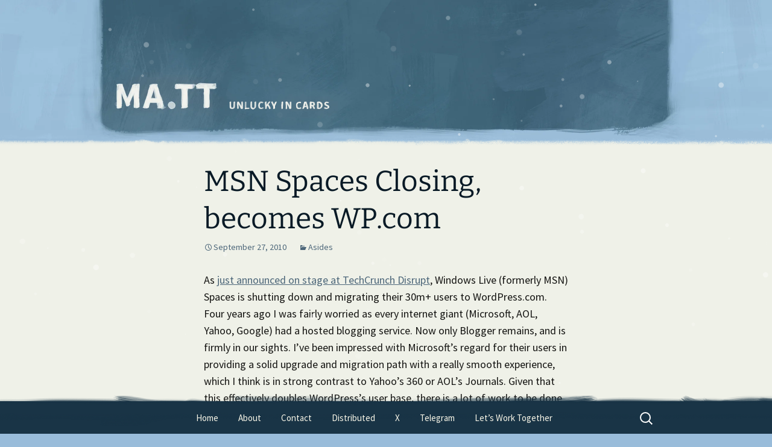

--- FILE ---
content_type: text/html; charset=UTF-8
request_url: https://ma.tt/2010/09/msn-spaces-closing-becomes-wp-com/?replytocom=486503
body_size: 35187
content:
<!DOCTYPE html>
<!--[if IE 7]>
<html class="ie ie7" lang="en-US">
<![endif]-->
<!--[if IE 8]>
<html class="ie ie8" lang="en-US">
<![endif]-->
<!--[if !(IE 7) & !(IE 8)]><!-->
<html lang="en-US">
<!--<![endif]-->
<head>
	<meta charset="UTF-8">
	<meta name="viewport" content="width=device-width">
	<title>MSN Spaces Closing, becomes WP.com | Matt Mullenweg</title>
	<link rel="profile" href="https://gmpg.org/xfn/11">
	<link rel="pingback" href="https://ma.tt/blog/xmlrpc.php">
		<link rel="preload" as="style" href="https://ma.tt/blog-content/themes/ma.tt/css/twentythirteen.min.css">
	<!--[if lt IE 9]>
	<script data-jetpack-boost="ignore" src="https://ma.tt/blog-content/themes/twentythirteen/js/html5.js?ver=3.7.0"></script>
	<![endif]-->
	<meta name='robots' content='max-image-preview:large, noindex, follow' />
<link rel='dns-prefetch' href='//s0.wp.com' />
<link rel='dns-prefetch' href='//stats.wp.com' />
<link rel='dns-prefetch' href='//cdn.parsely.com' />
<link rel='dns-prefetch' href='//jetpack.wordpress.com' />
<link rel='dns-prefetch' href='//public-api.wordpress.com' />
<link rel='dns-prefetch' href='//0.gravatar.com' />
<link rel='dns-prefetch' href='//1.gravatar.com' />
<link rel='dns-prefetch' href='//2.gravatar.com' />
<link rel='preconnect' href='//i0.wp.com' />
<link rel="alternate" type="application/rss+xml" title="Matt Mullenweg &raquo; Feed" href="https://ma.tt/feed/" />
<link rel="alternate" type="application/rss+xml" title="Matt Mullenweg &raquo; Comments Feed" href="https://ma.tt/comments/feed/" />
<link rel="alternate" type="application/rss+xml" title="Matt Mullenweg &raquo; MSN Spaces Closing, becomes WP.com Comments Feed" href="https://ma.tt/2010/09/msn-spaces-closing-becomes-wp-com/feed/" />
<link rel="alternate" title="oEmbed (JSON)" type="application/json+oembed" href="https://ma.tt/wp-json/oembed/1.0/embed?url=https%3A%2F%2Fma.tt%2F2010%2F09%2Fmsn-spaces-closing-becomes-wp-com%2F" />
<link rel="alternate" title="oEmbed (XML)" type="text/xml+oembed" href="https://ma.tt/wp-json/oembed/1.0/embed?url=https%3A%2F%2Fma.tt%2F2010%2F09%2Fmsn-spaces-closing-becomes-wp-com%2F&#038;format=xml" />
<style id="wp-img-auto-sizes-contain-inline-css">
img:is([sizes=auto i],[sizes^="auto," i]){contain-intrinsic-size:3000px 1500px}
/*# sourceURL=wp-img-auto-sizes-contain-inline-css */
</style>
<link rel='stylesheet' id='jetpack_related-posts-css' href='https://ma.tt/blog-content/plugins/jetpack/modules/related-posts/related-posts.css?ver=20240116' media='all' />
<style id="wp-emoji-styles-inline-css">

	img.wp-smiley, img.emoji {
		display: inline !important;
		border: none !important;
		box-shadow: none !important;
		height: 1em !important;
		width: 1em !important;
		margin: 0 0.07em !important;
		vertical-align: -0.1em !important;
		background: none !important;
		padding: 0 !important;
	}
/*# sourceURL=wp-emoji-styles-inline-css */
</style>
<style id="wp-block-library-inline-css">
:root{--wp-block-synced-color:#7a00df;--wp-block-synced-color--rgb:122,0,223;--wp-bound-block-color:var(--wp-block-synced-color);--wp-editor-canvas-background:#ddd;--wp-admin-theme-color:#007cba;--wp-admin-theme-color--rgb:0,124,186;--wp-admin-theme-color-darker-10:#006ba1;--wp-admin-theme-color-darker-10--rgb:0,107,160.5;--wp-admin-theme-color-darker-20:#005a87;--wp-admin-theme-color-darker-20--rgb:0,90,135;--wp-admin-border-width-focus:2px}@media (min-resolution:192dpi){:root{--wp-admin-border-width-focus:1.5px}}.wp-element-button{cursor:pointer}:root .has-very-light-gray-background-color{background-color:#eee}:root .has-very-dark-gray-background-color{background-color:#313131}:root .has-very-light-gray-color{color:#eee}:root .has-very-dark-gray-color{color:#313131}:root .has-vivid-green-cyan-to-vivid-cyan-blue-gradient-background{background:linear-gradient(135deg,#00d084,#0693e3)}:root .has-purple-crush-gradient-background{background:linear-gradient(135deg,#34e2e4,#4721fb 50%,#ab1dfe)}:root .has-hazy-dawn-gradient-background{background:linear-gradient(135deg,#faaca8,#dad0ec)}:root .has-subdued-olive-gradient-background{background:linear-gradient(135deg,#fafae1,#67a671)}:root .has-atomic-cream-gradient-background{background:linear-gradient(135deg,#fdd79a,#004a59)}:root .has-nightshade-gradient-background{background:linear-gradient(135deg,#330968,#31cdcf)}:root .has-midnight-gradient-background{background:linear-gradient(135deg,#020381,#2874fc)}:root{--wp--preset--font-size--normal:16px;--wp--preset--font-size--huge:42px}.has-regular-font-size{font-size:1em}.has-larger-font-size{font-size:2.625em}.has-normal-font-size{font-size:var(--wp--preset--font-size--normal)}.has-huge-font-size{font-size:var(--wp--preset--font-size--huge)}:root .has-text-align-center{text-align:center}:root .has-text-align-left{text-align:left}:root .has-text-align-right{text-align:right}.has-fit-text{white-space:nowrap!important}#end-resizable-editor-section{display:none}.aligncenter{clear:both}.items-justified-left{justify-content:flex-start}.items-justified-center{justify-content:center}.items-justified-right{justify-content:flex-end}.items-justified-space-between{justify-content:space-between}.screen-reader-text{word-wrap:normal!important;border:0;clip-path:inset(50%);height:1px;margin:-1px;overflow:hidden;padding:0;position:absolute;width:1px}.screen-reader-text:focus{background-color:#ddd;clip-path:none;color:#444;display:block;font-size:1em;height:auto;left:5px;line-height:normal;padding:15px 23px 14px;text-decoration:none;top:5px;width:auto;z-index:100000}html :where(.has-border-color){border-style:solid}html :where([style*=border-top-color]){border-top-style:solid}html :where([style*=border-right-color]){border-right-style:solid}html :where([style*=border-bottom-color]){border-bottom-style:solid}html :where([style*=border-left-color]){border-left-style:solid}html :where([style*=border-width]){border-style:solid}html :where([style*=border-top-width]){border-top-style:solid}html :where([style*=border-right-width]){border-right-style:solid}html :where([style*=border-bottom-width]){border-bottom-style:solid}html :where([style*=border-left-width]){border-left-style:solid}html :where(img[class*=wp-image-]){height:auto;max-width:100%}:where(figure){margin:0 0 1em}html :where(.is-position-sticky){--wp-admin--admin-bar--position-offset:var(--wp-admin--admin-bar--height,0px)}@media screen and (max-width:600px){html :where(.is-position-sticky){--wp-admin--admin-bar--position-offset:0px}}

/*# sourceURL=wp-block-library-inline-css */
</style><style id="global-styles-inline-css">
:root{--wp--preset--aspect-ratio--square: 1;--wp--preset--aspect-ratio--4-3: 4/3;--wp--preset--aspect-ratio--3-4: 3/4;--wp--preset--aspect-ratio--3-2: 3/2;--wp--preset--aspect-ratio--2-3: 2/3;--wp--preset--aspect-ratio--16-9: 16/9;--wp--preset--aspect-ratio--9-16: 9/16;--wp--preset--color--black: #000000;--wp--preset--color--cyan-bluish-gray: #abb8c3;--wp--preset--color--white: #fff;--wp--preset--color--pale-pink: #f78da7;--wp--preset--color--vivid-red: #cf2e2e;--wp--preset--color--luminous-vivid-orange: #ff6900;--wp--preset--color--luminous-vivid-amber: #fcb900;--wp--preset--color--light-green-cyan: #7bdcb5;--wp--preset--color--vivid-green-cyan: #00d084;--wp--preset--color--pale-cyan-blue: #8ed1fc;--wp--preset--color--vivid-cyan-blue: #0693e3;--wp--preset--color--vivid-purple: #9b51e0;--wp--preset--color--dark-gray: #141412;--wp--preset--color--red: #bc360a;--wp--preset--color--medium-orange: #db572f;--wp--preset--color--light-orange: #ea9629;--wp--preset--color--yellow: #fbca3c;--wp--preset--color--dark-brown: #220e10;--wp--preset--color--medium-brown: #722d19;--wp--preset--color--light-brown: #eadaa6;--wp--preset--color--beige: #e8e5ce;--wp--preset--color--off-white: #f7f5e7;--wp--preset--gradient--vivid-cyan-blue-to-vivid-purple: linear-gradient(135deg,rgb(6,147,227) 0%,rgb(155,81,224) 100%);--wp--preset--gradient--light-green-cyan-to-vivid-green-cyan: linear-gradient(135deg,rgb(122,220,180) 0%,rgb(0,208,130) 100%);--wp--preset--gradient--luminous-vivid-amber-to-luminous-vivid-orange: linear-gradient(135deg,rgb(252,185,0) 0%,rgb(255,105,0) 100%);--wp--preset--gradient--luminous-vivid-orange-to-vivid-red: linear-gradient(135deg,rgb(255,105,0) 0%,rgb(207,46,46) 100%);--wp--preset--gradient--very-light-gray-to-cyan-bluish-gray: linear-gradient(135deg,rgb(238,238,238) 0%,rgb(169,184,195) 100%);--wp--preset--gradient--cool-to-warm-spectrum: linear-gradient(135deg,rgb(74,234,220) 0%,rgb(151,120,209) 20%,rgb(207,42,186) 40%,rgb(238,44,130) 60%,rgb(251,105,98) 80%,rgb(254,248,76) 100%);--wp--preset--gradient--blush-light-purple: linear-gradient(135deg,rgb(255,206,236) 0%,rgb(152,150,240) 100%);--wp--preset--gradient--blush-bordeaux: linear-gradient(135deg,rgb(254,205,165) 0%,rgb(254,45,45) 50%,rgb(107,0,62) 100%);--wp--preset--gradient--luminous-dusk: linear-gradient(135deg,rgb(255,203,112) 0%,rgb(199,81,192) 50%,rgb(65,88,208) 100%);--wp--preset--gradient--pale-ocean: linear-gradient(135deg,rgb(255,245,203) 0%,rgb(182,227,212) 50%,rgb(51,167,181) 100%);--wp--preset--gradient--electric-grass: linear-gradient(135deg,rgb(202,248,128) 0%,rgb(113,206,126) 100%);--wp--preset--gradient--midnight: linear-gradient(135deg,rgb(2,3,129) 0%,rgb(40,116,252) 100%);--wp--preset--gradient--autumn-brown: linear-gradient(135deg, rgba(226,45,15,1) 0%, rgba(158,25,13,1) 100%);--wp--preset--gradient--sunset-yellow: linear-gradient(135deg, rgba(233,139,41,1) 0%, rgba(238,179,95,1) 100%);--wp--preset--gradient--light-sky: linear-gradient(135deg,rgba(228,228,228,1.0) 0%,rgba(208,225,252,1.0) 100%);--wp--preset--gradient--dark-sky: linear-gradient(135deg,rgba(0,0,0,1.0) 0%,rgba(56,61,69,1.0) 100%);--wp--preset--font-size--small: 13px;--wp--preset--font-size--medium: 20px;--wp--preset--font-size--large: 36px;--wp--preset--font-size--x-large: 42px;--wp--preset--spacing--20: 0.44rem;--wp--preset--spacing--30: 0.67rem;--wp--preset--spacing--40: 1rem;--wp--preset--spacing--50: 1.5rem;--wp--preset--spacing--60: 2.25rem;--wp--preset--spacing--70: 3.38rem;--wp--preset--spacing--80: 5.06rem;--wp--preset--shadow--natural: 6px 6px 9px rgba(0, 0, 0, 0.2);--wp--preset--shadow--deep: 12px 12px 50px rgba(0, 0, 0, 0.4);--wp--preset--shadow--sharp: 6px 6px 0px rgba(0, 0, 0, 0.2);--wp--preset--shadow--outlined: 6px 6px 0px -3px rgb(255, 255, 255), 6px 6px rgb(0, 0, 0);--wp--preset--shadow--crisp: 6px 6px 0px rgb(0, 0, 0);}:where(body) { margin: 0; }:where(.is-layout-flex){gap: 0.5em;}:where(.is-layout-grid){gap: 0.5em;}body .is-layout-flex{display: flex;}.is-layout-flex{flex-wrap: wrap;align-items: center;}.is-layout-flex > :is(*, div){margin: 0;}body .is-layout-grid{display: grid;}.is-layout-grid > :is(*, div){margin: 0;}body{padding-top: 0px;padding-right: 0px;padding-bottom: 0px;padding-left: 0px;}a:where(:not(.wp-element-button)){text-decoration: underline;}:root :where(.wp-element-button, .wp-block-button__link){background-color: #32373c;border-width: 0;color: #fff;font-family: inherit;font-size: inherit;font-style: inherit;font-weight: inherit;letter-spacing: inherit;line-height: inherit;padding-top: calc(0.667em + 2px);padding-right: calc(1.333em + 2px);padding-bottom: calc(0.667em + 2px);padding-left: calc(1.333em + 2px);text-decoration: none;text-transform: inherit;}.has-black-color{color: var(--wp--preset--color--black) !important;}.has-cyan-bluish-gray-color{color: var(--wp--preset--color--cyan-bluish-gray) !important;}.has-white-color{color: var(--wp--preset--color--white) !important;}.has-pale-pink-color{color: var(--wp--preset--color--pale-pink) !important;}.has-vivid-red-color{color: var(--wp--preset--color--vivid-red) !important;}.has-luminous-vivid-orange-color{color: var(--wp--preset--color--luminous-vivid-orange) !important;}.has-luminous-vivid-amber-color{color: var(--wp--preset--color--luminous-vivid-amber) !important;}.has-light-green-cyan-color{color: var(--wp--preset--color--light-green-cyan) !important;}.has-vivid-green-cyan-color{color: var(--wp--preset--color--vivid-green-cyan) !important;}.has-pale-cyan-blue-color{color: var(--wp--preset--color--pale-cyan-blue) !important;}.has-vivid-cyan-blue-color{color: var(--wp--preset--color--vivid-cyan-blue) !important;}.has-vivid-purple-color{color: var(--wp--preset--color--vivid-purple) !important;}.has-dark-gray-color{color: var(--wp--preset--color--dark-gray) !important;}.has-red-color{color: var(--wp--preset--color--red) !important;}.has-medium-orange-color{color: var(--wp--preset--color--medium-orange) !important;}.has-light-orange-color{color: var(--wp--preset--color--light-orange) !important;}.has-yellow-color{color: var(--wp--preset--color--yellow) !important;}.has-dark-brown-color{color: var(--wp--preset--color--dark-brown) !important;}.has-medium-brown-color{color: var(--wp--preset--color--medium-brown) !important;}.has-light-brown-color{color: var(--wp--preset--color--light-brown) !important;}.has-beige-color{color: var(--wp--preset--color--beige) !important;}.has-off-white-color{color: var(--wp--preset--color--off-white) !important;}.has-black-background-color{background-color: var(--wp--preset--color--black) !important;}.has-cyan-bluish-gray-background-color{background-color: var(--wp--preset--color--cyan-bluish-gray) !important;}.has-white-background-color{background-color: var(--wp--preset--color--white) !important;}.has-pale-pink-background-color{background-color: var(--wp--preset--color--pale-pink) !important;}.has-vivid-red-background-color{background-color: var(--wp--preset--color--vivid-red) !important;}.has-luminous-vivid-orange-background-color{background-color: var(--wp--preset--color--luminous-vivid-orange) !important;}.has-luminous-vivid-amber-background-color{background-color: var(--wp--preset--color--luminous-vivid-amber) !important;}.has-light-green-cyan-background-color{background-color: var(--wp--preset--color--light-green-cyan) !important;}.has-vivid-green-cyan-background-color{background-color: var(--wp--preset--color--vivid-green-cyan) !important;}.has-pale-cyan-blue-background-color{background-color: var(--wp--preset--color--pale-cyan-blue) !important;}.has-vivid-cyan-blue-background-color{background-color: var(--wp--preset--color--vivid-cyan-blue) !important;}.has-vivid-purple-background-color{background-color: var(--wp--preset--color--vivid-purple) !important;}.has-dark-gray-background-color{background-color: var(--wp--preset--color--dark-gray) !important;}.has-red-background-color{background-color: var(--wp--preset--color--red) !important;}.has-medium-orange-background-color{background-color: var(--wp--preset--color--medium-orange) !important;}.has-light-orange-background-color{background-color: var(--wp--preset--color--light-orange) !important;}.has-yellow-background-color{background-color: var(--wp--preset--color--yellow) !important;}.has-dark-brown-background-color{background-color: var(--wp--preset--color--dark-brown) !important;}.has-medium-brown-background-color{background-color: var(--wp--preset--color--medium-brown) !important;}.has-light-brown-background-color{background-color: var(--wp--preset--color--light-brown) !important;}.has-beige-background-color{background-color: var(--wp--preset--color--beige) !important;}.has-off-white-background-color{background-color: var(--wp--preset--color--off-white) !important;}.has-black-border-color{border-color: var(--wp--preset--color--black) !important;}.has-cyan-bluish-gray-border-color{border-color: var(--wp--preset--color--cyan-bluish-gray) !important;}.has-white-border-color{border-color: var(--wp--preset--color--white) !important;}.has-pale-pink-border-color{border-color: var(--wp--preset--color--pale-pink) !important;}.has-vivid-red-border-color{border-color: var(--wp--preset--color--vivid-red) !important;}.has-luminous-vivid-orange-border-color{border-color: var(--wp--preset--color--luminous-vivid-orange) !important;}.has-luminous-vivid-amber-border-color{border-color: var(--wp--preset--color--luminous-vivid-amber) !important;}.has-light-green-cyan-border-color{border-color: var(--wp--preset--color--light-green-cyan) !important;}.has-vivid-green-cyan-border-color{border-color: var(--wp--preset--color--vivid-green-cyan) !important;}.has-pale-cyan-blue-border-color{border-color: var(--wp--preset--color--pale-cyan-blue) !important;}.has-vivid-cyan-blue-border-color{border-color: var(--wp--preset--color--vivid-cyan-blue) !important;}.has-vivid-purple-border-color{border-color: var(--wp--preset--color--vivid-purple) !important;}.has-dark-gray-border-color{border-color: var(--wp--preset--color--dark-gray) !important;}.has-red-border-color{border-color: var(--wp--preset--color--red) !important;}.has-medium-orange-border-color{border-color: var(--wp--preset--color--medium-orange) !important;}.has-light-orange-border-color{border-color: var(--wp--preset--color--light-orange) !important;}.has-yellow-border-color{border-color: var(--wp--preset--color--yellow) !important;}.has-dark-brown-border-color{border-color: var(--wp--preset--color--dark-brown) !important;}.has-medium-brown-border-color{border-color: var(--wp--preset--color--medium-brown) !important;}.has-light-brown-border-color{border-color: var(--wp--preset--color--light-brown) !important;}.has-beige-border-color{border-color: var(--wp--preset--color--beige) !important;}.has-off-white-border-color{border-color: var(--wp--preset--color--off-white) !important;}.has-vivid-cyan-blue-to-vivid-purple-gradient-background{background: var(--wp--preset--gradient--vivid-cyan-blue-to-vivid-purple) !important;}.has-light-green-cyan-to-vivid-green-cyan-gradient-background{background: var(--wp--preset--gradient--light-green-cyan-to-vivid-green-cyan) !important;}.has-luminous-vivid-amber-to-luminous-vivid-orange-gradient-background{background: var(--wp--preset--gradient--luminous-vivid-amber-to-luminous-vivid-orange) !important;}.has-luminous-vivid-orange-to-vivid-red-gradient-background{background: var(--wp--preset--gradient--luminous-vivid-orange-to-vivid-red) !important;}.has-very-light-gray-to-cyan-bluish-gray-gradient-background{background: var(--wp--preset--gradient--very-light-gray-to-cyan-bluish-gray) !important;}.has-cool-to-warm-spectrum-gradient-background{background: var(--wp--preset--gradient--cool-to-warm-spectrum) !important;}.has-blush-light-purple-gradient-background{background: var(--wp--preset--gradient--blush-light-purple) !important;}.has-blush-bordeaux-gradient-background{background: var(--wp--preset--gradient--blush-bordeaux) !important;}.has-luminous-dusk-gradient-background{background: var(--wp--preset--gradient--luminous-dusk) !important;}.has-pale-ocean-gradient-background{background: var(--wp--preset--gradient--pale-ocean) !important;}.has-electric-grass-gradient-background{background: var(--wp--preset--gradient--electric-grass) !important;}.has-midnight-gradient-background{background: var(--wp--preset--gradient--midnight) !important;}.has-autumn-brown-gradient-background{background: var(--wp--preset--gradient--autumn-brown) !important;}.has-sunset-yellow-gradient-background{background: var(--wp--preset--gradient--sunset-yellow) !important;}.has-light-sky-gradient-background{background: var(--wp--preset--gradient--light-sky) !important;}.has-dark-sky-gradient-background{background: var(--wp--preset--gradient--dark-sky) !important;}.has-small-font-size{font-size: var(--wp--preset--font-size--small) !important;}.has-medium-font-size{font-size: var(--wp--preset--font-size--medium) !important;}.has-large-font-size{font-size: var(--wp--preset--font-size--large) !important;}.has-x-large-font-size{font-size: var(--wp--preset--font-size--x-large) !important;}
/*# sourceURL=global-styles-inline-css */
</style>

<style id="classic-theme-styles-inline-css">
.wp-block-button__link{background-color:#32373c;border-radius:9999px;box-shadow:none;color:#fff;font-size:1.125em;padding:calc(.667em + 2px) calc(1.333em + 2px);text-decoration:none}.wp-block-file__button{background:#32373c;color:#fff}.wp-block-accordion-heading{margin:0}.wp-block-accordion-heading__toggle{background-color:inherit!important;color:inherit!important}.wp-block-accordion-heading__toggle:not(:focus-visible){outline:none}.wp-block-accordion-heading__toggle:focus,.wp-block-accordion-heading__toggle:hover{background-color:inherit!important;border:none;box-shadow:none;color:inherit;padding:var(--wp--preset--spacing--20,1em) 0;text-decoration:none}.wp-block-accordion-heading__toggle:focus-visible{outline:auto;outline-offset:0}
/*# sourceURL=https://ma.tt/blog-content/plugins/gutenberg/build/styles/block-library/classic.min.css */
</style>
<link rel='stylesheet' id='gravatar-enhanced-patterns-shared-css' href='https://ma.tt/blog-content/plugins/gravatar-enhanced/build/patterns-shared.css?ver=226b181ff45084e801e6' media='all' />
<link rel='stylesheet' id='gravatar-enhanced-patterns-edit-css' href='https://ma.tt/blog-content/plugins/gravatar-enhanced/build/patterns-edit.css?ver=a2fa5a272b4a5f94db7a' media='all' />
<link rel='stylesheet' id='gravatar-enhanced-patterns-view-css' href='https://ma.tt/blog-content/plugins/gravatar-enhanced/build/patterns-view.css?ver=c8f3511e42e7f7bff2d6' media='all' />
<style id="plvt-view-transitions-inline-css">
@view-transition { navigation: auto; }
@media (prefers-reduced-motion: no-preference) {::view-transition-group(*) { animation-duration: 0.4s; }}
/*# sourceURL=plvt-view-transitions-inline-css */
</style>
<link rel='stylesheet' id='jetpack-instant-search-css' href='https://ma.tt/blog-content/plugins/jetpack/jetpack_vendor/automattic/jetpack-search/build/instant-search/jp-search.chunk-main-payload.css?minify=false&#038;ver=62e24c826fcd11ccbe81' media='all' />
<link rel='stylesheet' id='twentythirteen-fonts-css' href='https://ma.tt/blog-content/themes/twentythirteen/fonts/source-sans-pro-plus-bitter.css?ver=20230328' media='all' />
<link rel='stylesheet' id='genericons-css' href='https://ma.tt/blog-content/plugins/jetpack/_inc/genericons/genericons/genericons.css?ver=3.1' media='all' />
<link rel='stylesheet' id='twentythirteen-style-css' href='https://ma.tt/blog-content/themes/ma.tt/style.css?ver=1764340469' media='all' />
<link rel='stylesheet' id='twentythirteen-block-style-css' href='https://ma.tt/blog-content/themes/twentythirteen/css/blocks.css?ver=20240520' media='all' />
<link rel='stylesheet' id='gravatar-enhanced-hovercards-css' href='https://ma.tt/blog-content/plugins/gravatar-enhanced/build/style-hovercards.css?ver=801f9da4ebe630b1776f' media='all' />
<link rel='stylesheet' id='sharedaddy-css' href='https://ma.tt/blog-content/plugins/jetpack/modules/sharedaddy/sharing.css?ver=15.4' media='all' />
<link rel='stylesheet' id='social-logos-css' href='https://ma.tt/blog-content/plugins/jetpack/_inc/social-logos/social-logos.min.css?ver=15.4' media='all' />




<link rel="https://api.w.org/" href="https://ma.tt/wp-json/" /><link rel="alternate" title="JSON" type="application/json" href="https://ma.tt/wp-json/wp/v2/posts/35754" /><link rel="EditURI" type="application/rsd+xml" title="RSD" href="https://ma.tt/blog/xmlrpc.php?rsd" />
<meta name="generator" content="WordPress 7.0-alpha-61516" />
<link rel="canonical" href="https://ma.tt/2010/09/msn-spaces-closing-becomes-wp-com/" />
<link rel='shortlink' href='https://wp.me/p4oB3-9iG' />
<link rel="wlwmanifest" type="application/wlwmanifest+xml" href="https://ma.tt/blog/wp-includes/wlwmanifest.xml" /> 
<meta name="generator" content="view-transitions 1.1.2">
	<style>img#wpstats{display:none}</style>
		<script data-jetpack-boost="ignore" type="application/ld+json" class="wp-parsely-metadata">{"@context":"https:\/\/schema.org","@type":"NewsArticle","headline":"MSN Spaces Closing, becomes WP.com","url":"http:\/\/ma.tt\/2010\/09\/msn-spaces-closing-becomes-wp-com\/","mainEntityOfPage":{"@type":"WebPage","@id":"http:\/\/ma.tt\/2010\/09\/msn-spaces-closing-becomes-wp-com\/"},"thumbnailUrl":"","image":{"@type":"ImageObject","url":""},"articleSection":"Asides","author":[{"@type":"Person","name":"Matt"}],"creator":["Matt"],"publisher":{"@type":"Organization","name":"Matt Mullenweg","logo":"http:\/\/ma.tt\/files\/2021\/05\/Photo-on-2020-10-28-at-2.05-PM-1.jpg"},"keywords":[],"dateCreated":"2010-09-27T18:27:33Z","datePublished":"2010-09-27T18:27:33Z","dateModified":"2010-09-30T07:39:09Z"}</script><link rel="icon" type="image/x-icon" href="https://ma.tt/blog-content/themes/ma.tt/i/favicon-winter.ico" />
<meta name="p:domain_verify" content="bc52ac484003bc590de056c705de47fc"/>

<!-- Jetpack Open Graph Tags -->
<meta property="og:type" content="article" />
<meta property="og:title" content="MSN Spaces Closing, becomes WP.com" />
<meta property="og:url" content="https://ma.tt/2010/09/msn-spaces-closing-becomes-wp-com/" />
<meta property="og:description" content="As just announced on stage at TechCrunch Disrupt, Windows Live (formerly MSN) Spaces is shutting down and migrating their 30m+ users to WordPress.com. Four years ago I was fairly worried as every i…" />
<meta property="article:published_time" content="2010-09-27T18:27:33+00:00" />
<meta property="article:modified_time" content="2010-09-30T07:39:09+00:00" />
<meta property="og:site_name" content="Matt Mullenweg" />
<meta property="og:image" content="https://s0.wp.com/_si/?t=[base64].nMxNiHgw-xe1bfFsTwJHrpHAFHaiqPoEjk23t2-wqDAMQ" />
<meta property="og:image:width" content="1200" />
<meta property="og:image:height" content="630" />
<meta property="og:image:alt" content="" />
<meta property="og:locale" content="en_US" />
<meta name="fediverse:creator" content="@photomatt@mastodon.social" />
<meta name="twitter:site" content="@photomatt" />
<meta name="twitter:text:title" content="MSN Spaces Closing, becomes WP.com" />
<meta name="twitter:image" content="https://i0.wp.com/ma.tt/files/2024/01/cropped-matt-favicon.png?fit=240%2C240&amp;quality=80&amp;ssl=1" />
<meta name="twitter:card" content="summary" />

<!-- End Jetpack Open Graph Tags -->
<link rel="icon" href="https://i0.wp.com/ma.tt/files/2024/01/cropped-matt-favicon.png?fit=32%2C32&#038;quality=80&#038;ssl=1" sizes="32x32" />
<link rel="icon" href="https://i0.wp.com/ma.tt/files/2024/01/cropped-matt-favicon.png?fit=192%2C192&#038;quality=80&#038;ssl=1" sizes="192x192" />
<link rel="apple-touch-icon" href="https://i0.wp.com/ma.tt/files/2024/01/cropped-matt-favicon.png?fit=180%2C180&#038;quality=80&#038;ssl=1" />
<meta name="msapplication-TileImage" content="https://i0.wp.com/ma.tt/files/2024/01/cropped-matt-favicon.png?fit=270%2C270&#038;quality=80&#038;ssl=1" />
<style id="wp-custom-css">
body.page-template-page-wide .entry-content, body.page-template-page-wide .entry-header {
    max-width: 940px;
}

/* Temporary fix added to Contact page JP Form - stronenv, 2025-12-16 */
.wp-block-jetpack-contact-form .wp-block-jetpack-button .wp-block-button__link.contact-form-submit {
    background: -webkit-linear-gradient(top, #e05d22 0%, #d94412 100%) !important;
    background: linear-gradient(to bottom, #e05d22 0%, #d94412 100%) !important;
    border: 2px solid #b93207 !important;
}
.wp-block-jetpack-contact-form .wp-block-jetpack-button .wp-block-button__link.contact-form-submit:hover {
    background: -webkit-linear-gradient(top, #d94412 0%, #e05d22 100%) !important;
    background: linear-gradient(to bottom, #d94412 0%, #e05d22 100%) !important;
}

</style>
</head>

<body class="wp-singular post-template-default single single-post postid-35754 single-format-standard wp-embed-responsive wp-theme-twentythirteen wp-child-theme-matt jps-theme-ma.tt winter">
		<div id="page" class="hfeed site">
		<header id="masthead" class="site-header">
			<picture class="site-header-bg">
      	<source srcset="https://ma.tt/blog-content/themes/ma.tt/i/winter/header-2x.webp" type="image/webp" />
      	<img fetchpriority="high" src="https://ma.tt/blog-content/themes/ma.tt/i/winter/header-2x.jpg" alt="" />
      </picture>
			<a class="home-link" href="https://ma.tt/" title="Matt Mullenweg" rel="home">
				<h1 class="site-title">Matt Mullenweg</h1>
				<h2 class="site-description">Unlucky in Cards</h2>
			</a>

		</header><!-- #masthead -->

		<div id="main" class="site-main">

	<div id="primary" class="content-area">
		<div id="content" class="site-content" role="main">

			
				
<article id="post-35754" class="post-35754 post type-post status-publish format-standard hentry category-asides">
	<header class="entry-header">
		
				<h1 class="entry-title">MSN Spaces Closing, becomes WP.com</h1>
		
		<div class="entry-meta">
			<span class="date"><a href="https://ma.tt/2010/09/msn-spaces-closing-becomes-wp-com/" title="Permalink to MSN Spaces Closing, becomes WP.com" rel="bookmark"><time class="entry-date" datetime="2010-09-27T10:27:33-07:00">September 27, 2010</time></a></span><span class="categories-links"><a href="https://ma.tt/category/asides/" rel="category tag">Asides</a></span><span class="author vcard"><a class="url fn n" href="https://ma.tt/author/saxmatt/" title="View all posts by Matt" rel="author">Matt</a></span>					</div><!-- .entry-meta -->
	</header><!-- .entry-header -->

		<div class="entry-content">
		<p>As <a href="http://techcrunch.com/2010/09/27/windows-live-blogging/">just announced on stage at TechCrunch Disrupt</a>, Windows Live (formerly MSN) Spaces is shutting down and migrating their 30m+ users to WordPress.com. Four years ago I was fairly worried as every internet giant (Microsoft, AOL, Yahoo, Google) had a hosted blogging service. Now only Blogger remains, and is firmly in our sights. I&#8217;ve been impressed with Microsoft&#8217;s regard for their users in providing a solid upgrade and migration path with a really smooth experience, which I think is in strong contrast to Yahoo&#8217;s 360 or AOL&#8217;s Journals. Given that this effectively doubles WordPress&#8217;s user base, there is a lot of work to be done still, but I&#8217;m excited by the challenge. 🙂 See also: <a href="http://windowsteamblog.com/windows_live/b/windowslive/archive/2010/09/27/wordpress-com-and-windows-live-partnering-together-and-providing-an-upgrade-for-30-million-windows-live-spaces-customers.aspx">official Windows Live post</a>, <a href="http://en.blog.wordpress.com/2010/09/27/welcome-windows-live-spaces-bloggers/">official WP.com post</a>, and <a href="http://www.techmeme.com/100927/p36#a100927p36">30+ other articles covering this on Techmeme</a>.</p>
<div class="sharedaddy sd-sharing-enabled"><div class="robots-nocontent sd-block sd-social sd-social-icon sd-sharing"><h3 class="sd-title">Share this:</h3><div class="sd-content"><ul><li class="share-tumblr"><a rel="nofollow noopener noreferrer"
				data-shared="sharing-tumblr-35754"
				class="share-tumblr sd-button share-icon no-text"
				href="https://ma.tt/2010/09/msn-spaces-closing-becomes-wp-com/?share=tumblr"
				target="_blank"
				aria-labelledby="sharing-tumblr-35754"
				>
				<span id="sharing-tumblr-35754" hidden>Click to share on Tumblr (Opens in new window)</span>
				<span>Tumblr</span>
			</a></li><li class="share-x"><a rel="nofollow noopener noreferrer"
				data-shared="sharing-x-35754"
				class="share-x sd-button share-icon no-text"
				href="https://ma.tt/2010/09/msn-spaces-closing-becomes-wp-com/?share=x"
				target="_blank"
				aria-labelledby="sharing-x-35754"
				>
				<span id="sharing-x-35754" hidden>Click to share on X (Opens in new window)</span>
				<span>X</span>
			</a></li><li class="share-facebook"><a rel="nofollow noopener noreferrer"
				data-shared="sharing-facebook-35754"
				class="share-facebook sd-button share-icon no-text"
				href="https://ma.tt/2010/09/msn-spaces-closing-becomes-wp-com/?share=facebook"
				target="_blank"
				aria-labelledby="sharing-facebook-35754"
				>
				<span id="sharing-facebook-35754" hidden>Click to share on Facebook (Opens in new window)</span>
				<span>Facebook</span>
			</a></li><li class="share-linkedin"><a rel="nofollow noopener noreferrer"
				data-shared="sharing-linkedin-35754"
				class="share-linkedin sd-button share-icon no-text"
				href="https://ma.tt/2010/09/msn-spaces-closing-becomes-wp-com/?share=linkedin"
				target="_blank"
				aria-labelledby="sharing-linkedin-35754"
				>
				<span id="sharing-linkedin-35754" hidden>Click to share on LinkedIn (Opens in new window)</span>
				<span>LinkedIn</span>
			</a></li><li class="share-pocket"><a rel="nofollow noopener noreferrer"
				data-shared="sharing-pocket-35754"
				class="share-pocket sd-button share-icon no-text"
				href="https://ma.tt/2010/09/msn-spaces-closing-becomes-wp-com/?share=pocket"
				target="_blank"
				aria-labelledby="sharing-pocket-35754"
				>
				<span id="sharing-pocket-35754" hidden>Click to share on Pocket (Opens in new window)</span>
				<span>Pocket</span>
			</a></li><li class="share-telegram"><a rel="nofollow noopener noreferrer"
				data-shared="sharing-telegram-35754"
				class="share-telegram sd-button share-icon no-text"
				href="https://ma.tt/2010/09/msn-spaces-closing-becomes-wp-com/?share=telegram"
				target="_blank"
				aria-labelledby="sharing-telegram-35754"
				>
				<span id="sharing-telegram-35754" hidden>Click to share on Telegram (Opens in new window)</span>
				<span>Telegram</span>
			</a></li><li class="share-email"><a rel="nofollow noopener noreferrer"
				data-shared="sharing-email-35754"
				class="share-email sd-button share-icon no-text"
				href="mailto:?subject=%5BShared%20Post%5D%20MSN%20Spaces%20Closing%2C%20becomes%20WP.com&#038;body=https%3A%2F%2Fma.tt%2F2010%2F09%2Fmsn-spaces-closing-becomes-wp-com%2F&#038;share=email"
				target="_blank"
				aria-labelledby="sharing-email-35754"
				data-email-share-error-title="Do you have email set up?" data-email-share-error-text="If you&#039;re having problems sharing via email, you might not have email set up for your browser. You may need to create a new email yourself." data-email-share-nonce="e2f1d7514b" data-email-share-track-url="https://ma.tt/2010/09/msn-spaces-closing-becomes-wp-com/?share=email">
				<span id="sharing-email-35754" hidden>Click to email a link to a friend (Opens in new window)</span>
				<span>Email</span>
			</a></li><li class="share-end"></li></ul></div></div></div>
<div id='jp-relatedposts' class='jp-relatedposts' >
	<!--googleoff: index-->
<h3 class="jp-relatedposts-headline"><em>Related</em></h3><!--googleon: index-->

</div>	</div><!-- .entry-content -->
	
	<footer class="entry-meta">
		
			</footer><!-- .entry-meta -->
</article><!-- #post -->
						<nav class="navigation post-navigation">
		<h1 class="screen-reader-text">
			Post navigation		</h1>
		<div class="nav-links">

			<a href="https://ma.tt/2010/09/zuckerberg-on-social/" rel="prev"><span class="meta-nav">&larr;</span> Zuckerberg on Social</a>			<a href="https://ma.tt/2010/09/seattle-grist-philippines/" rel="next">Seattle, Grist, Philippines <span class="meta-nav">&rarr;</span></a>
		</div><!-- .nav-links -->
	</nav><!-- .navigation -->
						
<div id="comments" class="comments-area">

			<h2 class="comments-title">
			99 thoughts on &ldquo;<span>MSN Spaces Closing, becomes WP.com</span>&rdquo;		</h2>

		<ol class="comment-list">
					<li id="comment-486492" class="comment even thread-even depth-1">
			<article id="div-comment-486492" class="comment-body">
				<footer class="comment-meta">
					<div class="comment-author vcard">
						<img referrerpolicy="no-referrer" alt='Darren Lehane&#039;s avatar' src='https://secure.gravatar.com/avatar/d9585a11ade6bfbf0f285efcea363c21fea7b8b5f8b0543f88cb88a9fcfb4e04?s=60&#038;d=retro&#038;r=g' srcset='https://secure.gravatar.com/avatar/d9585a11ade6bfbf0f285efcea363c21fea7b8b5f8b0543f88cb88a9fcfb4e04?s=120&#038;d=retro&#038;r=g 2x' class='avatar avatar-60 photo' height='60' width='60' decoding='async'/>						<b class="fn"><a href="http://darrenlehane.com" class="url" rel="ugc external nofollow">Darren Lehane</a></b> <span class="says">says:</span>					</div><!-- .comment-author -->

					<div class="comment-metadata">
						<a href="https://ma.tt/2010/09/msn-spaces-closing-becomes-wp-com/#comment-486492"><time datetime="2010-09-27T10:29:41-07:00">September 27, 2010 at 10:29 am</time></a>					</div><!-- .comment-metadata -->

									</footer><!-- .comment-meta -->

				<div class="comment-content">
					<p>Congrats, Matt!</p>
<p>That&#8217;s how it&#8217;s done.</p>
				</div><!-- .comment-content -->

				<div class="reply"><a rel="nofollow" class="comment-reply-link" href="https://ma.tt/2010/09/msn-spaces-closing-becomes-wp-com/?replytocom=486492#respond" data-commentid="486492" data-postid="35754" data-belowelement="div-comment-486492" data-respondelement="respond" data-replyto="Reply to Darren Lehane" aria-label="Reply to Darren Lehane">Reply</a></div>			</article><!-- .comment-body -->
		</li><!-- #comment-## -->
		<li id="comment-486493" class="comment odd alt thread-odd thread-alt depth-1">
			<article id="div-comment-486493" class="comment-body">
				<footer class="comment-meta">
					<div class="comment-author vcard">
						<img referrerpolicy="no-referrer" alt='kadir avci&#039;s avatar' src='https://secure.gravatar.com/avatar/2f412d008e843d47c47f43fff38d825b44e09400d765dafb0b7dd2d632dcb4c7?s=60&#038;d=retro&#038;r=g' srcset='https://secure.gravatar.com/avatar/2f412d008e843d47c47f43fff38d825b44e09400d765dafb0b7dd2d632dcb4c7?s=120&#038;d=retro&#038;r=g 2x' class='avatar avatar-60 photo' height='60' width='60' decoding='async'/>						<b class="fn"><a href="http://www.kadiravci.com" class="url" rel="ugc external nofollow">kadir avci</a></b> <span class="says">says:</span>					</div><!-- .comment-author -->

					<div class="comment-metadata">
						<a href="https://ma.tt/2010/09/msn-spaces-closing-becomes-wp-com/#comment-486493"><time datetime="2010-09-27T10:30:13-07:00">September 27, 2010 at 10:30 am</time></a>					</div><!-- .comment-metadata -->

									</footer><!-- .comment-meta -->

				<div class="comment-content">
					<p>Wow. This is great news Matt. 30m+ users are very big count. Really cool. Congratz.</p>
				</div><!-- .comment-content -->

				<div class="reply"><a rel="nofollow" class="comment-reply-link" href="https://ma.tt/2010/09/msn-spaces-closing-becomes-wp-com/?replytocom=486493#respond" data-commentid="486493" data-postid="35754" data-belowelement="div-comment-486493" data-respondelement="respond" data-replyto="Reply to kadir avci" aria-label="Reply to kadir avci">Reply</a></div>			</article><!-- .comment-body -->
		</li><!-- #comment-## -->
		<li id="comment-486494" class="comment even thread-even depth-1">
			<article id="div-comment-486494" class="comment-body">
				<footer class="comment-meta">
					<div class="comment-author vcard">
						<img referrerpolicy="no-referrer" alt='Scott Taylor&#039;s avatar' src='https://secure.gravatar.com/avatar/d030a8052af765bccedb1601d849a0fb1d30732429707c89a81fab4db419c4ee?s=60&#038;d=retro&#038;r=g' srcset='https://secure.gravatar.com/avatar/d030a8052af765bccedb1601d849a0fb1d30732429707c89a81fab4db419c4ee?s=120&#038;d=retro&#038;r=g 2x' class='avatar avatar-60 photo' height='60' width='60' decoding='async'/>						<b class="fn"><a href="http://goodbyepicasso.com" class="url" rel="ugc external nofollow">Scott Taylor</a></b> <span class="says">says:</span>					</div><!-- .comment-author -->

					<div class="comment-metadata">
						<a href="https://ma.tt/2010/09/msn-spaces-closing-becomes-wp-com/#comment-486494"><time datetime="2010-09-27T10:30:32-07:00">September 27, 2010 at 10:30 am</time></a>					</div><!-- .comment-metadata -->

									</footer><!-- .comment-meta -->

				<div class="comment-content">
					<p>Holy scaling.</p>
				</div><!-- .comment-content -->

				<div class="reply"><a rel="nofollow" class="comment-reply-link" href="https://ma.tt/2010/09/msn-spaces-closing-becomes-wp-com/?replytocom=486494#respond" data-commentid="486494" data-postid="35754" data-belowelement="div-comment-486494" data-respondelement="respond" data-replyto="Reply to Scott Taylor" aria-label="Reply to Scott Taylor">Reply</a></div>			</article><!-- .comment-body -->
		</li><!-- #comment-## -->
		<li id="comment-486495" class="comment odd alt thread-odd thread-alt depth-1 parent">
			<article id="div-comment-486495" class="comment-body">
				<footer class="comment-meta">
					<div class="comment-author vcard">
						<img referrerpolicy="no-referrer" alt='Cotton Rohrscheib&#039;s avatar' src='https://secure.gravatar.com/avatar/61a1aaf6776f7ffef88d5520d02dcdf6255cb25daee063eb38fe133f77cd1292?s=60&#038;d=retro&#038;r=g' srcset='https://secure.gravatar.com/avatar/61a1aaf6776f7ffef88d5520d02dcdf6255cb25daee063eb38fe133f77cd1292?s=120&#038;d=retro&#038;r=g 2x' class='avatar avatar-60 photo' height='60' width='60' loading='lazy' decoding='async'/>						<b class="fn"><a href="http://www.cottonrohrscheib.com" class="url" rel="ugc external nofollow">Cotton Rohrscheib</a></b> <span class="says">says:</span>					</div><!-- .comment-author -->

					<div class="comment-metadata">
						<a href="https://ma.tt/2010/09/msn-spaces-closing-becomes-wp-com/#comment-486495"><time datetime="2010-09-27T10:31:28-07:00">September 27, 2010 at 10:31 am</time></a>					</div><!-- .comment-metadata -->

									</footer><!-- .comment-meta -->

				<div class="comment-content">
					<p>This is awesome news!  I first started blogging using Microsoft Spaces and eventually moved to WordPress.  Excellent move on MSN&#8217;s part.</p>
				</div><!-- .comment-content -->

				<div class="reply"><a rel="nofollow" class="comment-reply-link" href="https://ma.tt/2010/09/msn-spaces-closing-becomes-wp-com/?replytocom=486495#respond" data-commentid="486495" data-postid="35754" data-belowelement="div-comment-486495" data-respondelement="respond" data-replyto="Reply to Cotton Rohrscheib" aria-label="Reply to Cotton Rohrscheib">Reply</a></div>			</article><!-- .comment-body -->
		<ol class="children">
		<li id="comment-486512" class="comment byuser comment-author-saxmatt bypostauthor even depth-2">
			<article id="div-comment-486512" class="comment-body">
				<footer class="comment-meta">
					<div class="comment-author vcard">
						<img referrerpolicy="no-referrer" alt='Matt&#039;s avatar' src='https://secure.gravatar.com/avatar/33252cd1f33526af53580fcb1736172f06e6716f32afdd1be19ec3096d15dea5?s=60&#038;d=retro&#038;r=g' srcset='https://secure.gravatar.com/avatar/33252cd1f33526af53580fcb1736172f06e6716f32afdd1be19ec3096d15dea5?s=120&#038;d=retro&#038;r=g 2x' class='avatar avatar-60 photo' height='60' width='60' loading='lazy' decoding='async'/>						<b class="fn"><a href="http://ma.tt/" class="url" rel="ugc">Matt</a></b> <span class="says">says:</span>					</div><!-- .comment-author -->

					<div class="comment-metadata">
						<a href="https://ma.tt/2010/09/msn-spaces-closing-becomes-wp-com/#comment-486512"><time datetime="2010-09-27T10:58:19-07:00">September 27, 2010 at 10:58 am</time></a>					</div><!-- .comment-metadata -->

									</footer><!-- .comment-meta -->

				<div class="comment-content">
					<p>Now that process will be much easier, we&#8217;ve worked closely with their team to make it as smooth as possible.</p>
				</div><!-- .comment-content -->

				<div class="reply"><a rel="nofollow" class="comment-reply-link" href="https://ma.tt/2010/09/msn-spaces-closing-becomes-wp-com/?replytocom=486512#respond" data-commentid="486512" data-postid="35754" data-belowelement="div-comment-486512" data-respondelement="respond" data-replyto="Reply to Matt" aria-label="Reply to Matt">Reply</a></div>			</article><!-- .comment-body -->
		</li><!-- #comment-## -->
</ol><!-- .children -->
</li><!-- #comment-## -->
		<li id="comment-486496" class="comment odd alt thread-even depth-1">
			<article id="div-comment-486496" class="comment-body">
				<footer class="comment-meta">
					<div class="comment-author vcard">
						<img referrerpolicy="no-referrer" alt='Dustin Luther&#039;s avatar' src='https://secure.gravatar.com/avatar/93ed530cb2dc2fda0f5a68cd9ec1c7a5df15e65ffc4feb1f9d00964311889ed3?s=60&#038;d=retro&#038;r=g' srcset='https://secure.gravatar.com/avatar/93ed530cb2dc2fda0f5a68cd9ec1c7a5df15e65ffc4feb1f9d00964311889ed3?s=120&#038;d=retro&#038;r=g 2x' class='avatar avatar-60 photo' height='60' width='60' loading='lazy' decoding='async'/>						<b class="fn"><a href="http://4realz.net/" class="url" rel="ugc external nofollow">Dustin Luther</a></b> <span class="says">says:</span>					</div><!-- .comment-author -->

					<div class="comment-metadata">
						<a href="https://ma.tt/2010/09/msn-spaces-closing-becomes-wp-com/#comment-486496"><time datetime="2010-09-27T10:33:17-07:00">September 27, 2010 at 10:33 am</time></a>					</div><!-- .comment-metadata -->

									</footer><!-- .comment-meta -->

				<div class="comment-content">
					<p>Huge congrats Matt!  Love to see at least one of the major portals realize it&#8217;s best to simply go with the WordPress platform!</p>
				</div><!-- .comment-content -->

				<div class="reply"><a rel="nofollow" class="comment-reply-link" href="https://ma.tt/2010/09/msn-spaces-closing-becomes-wp-com/?replytocom=486496#respond" data-commentid="486496" data-postid="35754" data-belowelement="div-comment-486496" data-respondelement="respond" data-replyto="Reply to Dustin Luther" aria-label="Reply to Dustin Luther">Reply</a></div>			</article><!-- .comment-body -->
		</li><!-- #comment-## -->
		<li id="comment-486497" class="comment even thread-odd thread-alt depth-1">
			<article id="div-comment-486497" class="comment-body">
				<footer class="comment-meta">
					<div class="comment-author vcard">
						<img referrerpolicy="no-referrer" alt='Dave Yankowiak&#039;s avatar' src='https://secure.gravatar.com/avatar/6634f31d412c94b9d2a10324b4fea21cceac3a7567b51e83e790a2c1c6e2c5f5?s=60&#038;d=retro&#038;r=g' srcset='https://secure.gravatar.com/avatar/6634f31d412c94b9d2a10324b4fea21cceac3a7567b51e83e790a2c1c6e2c5f5?s=120&#038;d=retro&#038;r=g 2x' class='avatar avatar-60 photo' height='60' width='60' loading='lazy' decoding='async'/>						<b class="fn"><a href="http://www.liftdevelopment.com" class="url" rel="ugc external nofollow">Dave Yankowiak</a></b> <span class="says">says:</span>					</div><!-- .comment-author -->

					<div class="comment-metadata">
						<a href="https://ma.tt/2010/09/msn-spaces-closing-becomes-wp-com/#comment-486497"><time datetime="2010-09-27T10:37:06-07:00">September 27, 2010 at 10:37 am</time></a>					</div><!-- .comment-metadata -->

									</footer><!-- .comment-meta -->

				<div class="comment-content">
					<p>Holy moly! Wow, that is impressive, Matt. Best of success to you and the Automattic crew in this surge of new users!</p>
				</div><!-- .comment-content -->

				<div class="reply"><a rel="nofollow" class="comment-reply-link" href="https://ma.tt/2010/09/msn-spaces-closing-becomes-wp-com/?replytocom=486497#respond" data-commentid="486497" data-postid="35754" data-belowelement="div-comment-486497" data-respondelement="respond" data-replyto="Reply to Dave Yankowiak" aria-label="Reply to Dave Yankowiak">Reply</a></div>			</article><!-- .comment-body -->
		</li><!-- #comment-## -->
		<li id="comment-486499" class="comment odd alt thread-even depth-1">
			<article id="div-comment-486499" class="comment-body">
				<footer class="comment-meta">
					<div class="comment-author vcard">
						<img referrerpolicy="no-referrer" alt='Clinton Wasylishen&#039;s avatar' src='https://secure.gravatar.com/avatar/6e76a98fd1740e9e098fac7dcbc73286031de237fe764e9515cc0a2b787f5643?s=60&#038;d=retro&#038;r=g' srcset='https://secure.gravatar.com/avatar/6e76a98fd1740e9e098fac7dcbc73286031de237fe764e9515cc0a2b787f5643?s=120&#038;d=retro&#038;r=g 2x' class='avatar avatar-60 photo' height='60' width='60' loading='lazy' decoding='async'/>						<b class="fn"><a href="http://www.clintonwasylishen.com" class="url" rel="ugc external nofollow">Clinton Wasylishen</a></b> <span class="says">says:</span>					</div><!-- .comment-author -->

					<div class="comment-metadata">
						<a href="https://ma.tt/2010/09/msn-spaces-closing-becomes-wp-com/#comment-486499"><time datetime="2010-09-27T10:40:34-07:00">September 27, 2010 at 10:40 am</time></a>					</div><!-- .comment-metadata -->

									</footer><!-- .comment-meta -->

				<div class="comment-content">
					<p>This is awesome news.  Glad to see it all coming together like this, I don&#8217;t know that it could be scripted better 🙂</p>
				</div><!-- .comment-content -->

				<div class="reply"><a rel="nofollow" class="comment-reply-link" href="https://ma.tt/2010/09/msn-spaces-closing-becomes-wp-com/?replytocom=486499#respond" data-commentid="486499" data-postid="35754" data-belowelement="div-comment-486499" data-respondelement="respond" data-replyto="Reply to Clinton Wasylishen" aria-label="Reply to Clinton Wasylishen">Reply</a></div>			</article><!-- .comment-body -->
		</li><!-- #comment-## -->
		<li id="comment-486500" class="comment even thread-odd thread-alt depth-1">
			<article id="div-comment-486500" class="comment-body">
				<footer class="comment-meta">
					<div class="comment-author vcard">
						<img referrerpolicy="no-referrer" alt='Ozh&#039;s avatar' src='https://secure.gravatar.com/avatar/379a5b530d174bf49ecfc090f855dcfe68c5ad98a7d3574bd0ca3ec7760bb582?s=60&#038;d=retro&#038;r=g' srcset='https://secure.gravatar.com/avatar/379a5b530d174bf49ecfc090f855dcfe68c5ad98a7d3574bd0ca3ec7760bb582?s=120&#038;d=retro&#038;r=g 2x' class='avatar avatar-60 photo' height='60' width='60' loading='lazy' decoding='async'/>						<b class="fn"><a href="http://ozh.org/" class="url" rel="ugc external nofollow">Ozh</a></b> <span class="says">says:</span>					</div><!-- .comment-author -->

					<div class="comment-metadata">
						<a href="https://ma.tt/2010/09/msn-spaces-closing-becomes-wp-com/#comment-486500"><time datetime="2010-09-27T10:40:45-07:00">September 27, 2010 at 10:40 am</time></a>					</div><!-- .comment-metadata -->

									</footer><!-- .comment-meta -->

				<div class="comment-content">
					<p>Just&#8230; wow!! That&#8217;s an amazing deal.</p>
				</div><!-- .comment-content -->

				<div class="reply"><a rel="nofollow" class="comment-reply-link" href="https://ma.tt/2010/09/msn-spaces-closing-becomes-wp-com/?replytocom=486500#respond" data-commentid="486500" data-postid="35754" data-belowelement="div-comment-486500" data-respondelement="respond" data-replyto="Reply to Ozh" aria-label="Reply to Ozh">Reply</a></div>			</article><!-- .comment-body -->
		</li><!-- #comment-## -->
		<li id="comment-486502" class="comment odd alt thread-even depth-1 parent">
			<article id="div-comment-486502" class="comment-body">
				<footer class="comment-meta">
					<div class="comment-author vcard">
						<img referrerpolicy="no-referrer" alt='Blake Helms&#039;s avatar' src='https://secure.gravatar.com/avatar/e09e07850675ff26dd2c190822a9af24589b7cf02d014387e99e300da22b0184?s=60&#038;d=retro&#038;r=g' srcset='https://secure.gravatar.com/avatar/e09e07850675ff26dd2c190822a9af24589b7cf02d014387e99e300da22b0184?s=120&#038;d=retro&#038;r=g 2x' class='avatar avatar-60 photo' height='60' width='60' loading='lazy' decoding='async'/>						<b class="fn"><a href="http://www.blakehelms.net" class="url" rel="ugc external nofollow">Blake Helms</a></b> <span class="says">says:</span>					</div><!-- .comment-author -->

					<div class="comment-metadata">
						<a href="https://ma.tt/2010/09/msn-spaces-closing-becomes-wp-com/#comment-486502"><time datetime="2010-09-27T10:44:55-07:00">September 27, 2010 at 10:44 am</time></a>					</div><!-- .comment-metadata -->

									</footer><!-- .comment-meta -->

				<div class="comment-content">
					<p>This is such a great win for the WordPress community! Also I&#8217;m really proud of Microsoft looking out for their users by realizing that it made more sense to migrate them to a stable, feature rich platform rather than just building another cheap imitation.</p>
<p>Congrats!</p>
				</div><!-- .comment-content -->

				<div class="reply"><a rel="nofollow" class="comment-reply-link" href="https://ma.tt/2010/09/msn-spaces-closing-becomes-wp-com/?replytocom=486502#respond" data-commentid="486502" data-postid="35754" data-belowelement="div-comment-486502" data-respondelement="respond" data-replyto="Reply to Blake Helms" aria-label="Reply to Blake Helms">Reply</a></div>			</article><!-- .comment-body -->
		<ol class="children">
		<li id="comment-486514" class="comment byuser comment-author-saxmatt bypostauthor even depth-2 parent">
			<article id="div-comment-486514" class="comment-body">
				<footer class="comment-meta">
					<div class="comment-author vcard">
						<img referrerpolicy="no-referrer" alt='Matt&#039;s avatar' src='https://secure.gravatar.com/avatar/33252cd1f33526af53580fcb1736172f06e6716f32afdd1be19ec3096d15dea5?s=60&#038;d=retro&#038;r=g' srcset='https://secure.gravatar.com/avatar/33252cd1f33526af53580fcb1736172f06e6716f32afdd1be19ec3096d15dea5?s=120&#038;d=retro&#038;r=g 2x' class='avatar avatar-60 photo' height='60' width='60' loading='lazy' decoding='async'/>						<b class="fn"><a href="http://ma.tt/" class="url" rel="ugc">Matt</a></b> <span class="says">says:</span>					</div><!-- .comment-author -->

					<div class="comment-metadata">
						<a href="https://ma.tt/2010/09/msn-spaces-closing-becomes-wp-com/#comment-486514"><time datetime="2010-09-27T10:59:54-07:00">September 27, 2010 at 10:59 am</time></a>					</div><!-- .comment-metadata -->

									</footer><!-- .comment-meta -->

				<div class="comment-content">
					<p>Like I said in the post, I think it speaks to their respect for their users. It was probably a good business decision to discontinue investment in the service, so they looked for the best alternative to their users. They know that on WordPress.com there&#8217;ll be a team living and breathing making blogging easier every day.</p>
				</div><!-- .comment-content -->

				<div class="reply"><a rel="nofollow" class="comment-reply-link" href="https://ma.tt/2010/09/msn-spaces-closing-becomes-wp-com/?replytocom=486514#respond" data-commentid="486514" data-postid="35754" data-belowelement="div-comment-486514" data-respondelement="respond" data-replyto="Reply to Matt" aria-label="Reply to Matt">Reply</a></div>			</article><!-- .comment-body -->
		<ol class="children">
		<li id="comment-486605" class="comment odd alt depth-3">
			<article id="div-comment-486605" class="comment-body">
				<footer class="comment-meta">
					<div class="comment-author vcard">
						<img referrerpolicy="no-referrer" alt='Brian&#039;s avatar' src='https://secure.gravatar.com/avatar/3bd77f9448380e5d9f47924c84d92b36becec0727a1005c7611f88efbeaa5ba6?s=60&#038;d=retro&#038;r=g' srcset='https://secure.gravatar.com/avatar/3bd77f9448380e5d9f47924c84d92b36becec0727a1005c7611f88efbeaa5ba6?s=120&#038;d=retro&#038;r=g 2x' class='avatar avatar-60 photo' height='60' width='60' loading='lazy' decoding='async'/>						<b class="fn"><a href="http://brianhubbell.com" class="url" rel="ugc external nofollow">Brian</a></b> <span class="says">says:</span>					</div><!-- .comment-author -->

					<div class="comment-metadata">
						<a href="https://ma.tt/2010/09/msn-spaces-closing-becomes-wp-com/#comment-486605"><time datetime="2010-09-27T16:56:35-07:00">September 27, 2010 at 4:56 pm</time></a>					</div><!-- .comment-metadata -->

									</footer><!-- .comment-meta -->

				<div class="comment-content">
					<p>I think this deserves a congrats to you Matt and everyone (Automattic) involved in the history of WordPress. You&#8217;re a long way from where you started, thanks Matt!</p>
				</div><!-- .comment-content -->

							</article><!-- .comment-body -->
		</li><!-- #comment-## -->
</ol><!-- .children -->
</li><!-- #comment-## -->
</ol><!-- .children -->
</li><!-- #comment-## -->
		<li id="comment-486503" class="comment even thread-odd thread-alt depth-1">
			<article id="div-comment-486503" class="comment-body">
				<footer class="comment-meta">
					<div class="comment-author vcard">
						<img referrerpolicy="no-referrer" alt='kriszha&#039;s avatar' src='https://secure.gravatar.com/avatar/d82b60b8742b0efb3fe436aa348839e33ebce4ff6572659aa42e073d4b9c1822?s=60&#038;d=retro&#038;r=g' srcset='https://secure.gravatar.com/avatar/d82b60b8742b0efb3fe436aa348839e33ebce4ff6572659aa42e073d4b9c1822?s=120&#038;d=retro&#038;r=g 2x' class='avatar avatar-60 photo' height='60' width='60' loading='lazy' decoding='async'/>						<b class="fn"><a href="http://www.kriszha.com" class="url" rel="ugc external nofollow">kriszha</a></b> <span class="says">says:</span>					</div><!-- .comment-author -->

					<div class="comment-metadata">
						<a href="https://ma.tt/2010/09/msn-spaces-closing-becomes-wp-com/#comment-486503"><time datetime="2010-09-27T10:45:39-07:00">September 27, 2010 at 10:45 am</time></a>					</div><!-- .comment-metadata -->

									</footer><!-- .comment-meta -->

				<div class="comment-content">
					<p>wow! this is really a remarkable achievement of wordpress.</p>
				</div><!-- .comment-content -->

				<div class="reply"><a rel="nofollow" class="comment-reply-link" href="https://ma.tt/2010/09/msn-spaces-closing-becomes-wp-com/?replytocom=486503#respond" data-commentid="486503" data-postid="35754" data-belowelement="div-comment-486503" data-respondelement="respond" data-replyto="Reply to kriszha" aria-label="Reply to kriszha">Reply</a></div>			</article><!-- .comment-body -->
		</li><!-- #comment-## -->
		<li id="comment-486504" class="comment odd alt thread-even depth-1">
			<article id="div-comment-486504" class="comment-body">
				<footer class="comment-meta">
					<div class="comment-author vcard">
						<img referrerpolicy="no-referrer" alt='Jerry Bates&#039;s avatar' src='https://secure.gravatar.com/avatar/456f26ac8902eec1bdc8ffde582d143eda5d89411e0f414a21abfacb2702e025?s=60&#038;d=retro&#038;r=g' srcset='https://secure.gravatar.com/avatar/456f26ac8902eec1bdc8ffde582d143eda5d89411e0f414a21abfacb2702e025?s=120&#038;d=retro&#038;r=g 2x' class='avatar avatar-60 photo' height='60' width='60' loading='lazy' decoding='async'/>						<b class="fn"><a href="http://fittingsites.com" class="url" rel="ugc external nofollow">Jerry Bates</a></b> <span class="says">says:</span>					</div><!-- .comment-author -->

					<div class="comment-metadata">
						<a href="https://ma.tt/2010/09/msn-spaces-closing-becomes-wp-com/#comment-486504"><time datetime="2010-09-27T10:45:57-07:00">September 27, 2010 at 10:45 am</time></a>					</div><!-- .comment-metadata -->

									</footer><!-- .comment-meta -->

				<div class="comment-content">
					<p>Wow, that&#8217;s a huge win for WordPress in particular (congrats!) and for the open source community as a whole!</p>
<p>If MS is so ready to embrace an open source solutions, hopefully they are just as ready to contribute to core!</p>
<p>Hey, a boy can dream, right?!?  🙂</p>
				</div><!-- .comment-content -->

				<div class="reply"><a rel="nofollow" class="comment-reply-link" href="https://ma.tt/2010/09/msn-spaces-closing-becomes-wp-com/?replytocom=486504#respond" data-commentid="486504" data-postid="35754" data-belowelement="div-comment-486504" data-respondelement="respond" data-replyto="Reply to Jerry Bates" aria-label="Reply to Jerry Bates">Reply</a></div>			</article><!-- .comment-body -->
		</li><!-- #comment-## -->
		<li id="comment-486505" class="comment even thread-odd thread-alt depth-1 parent">
			<article id="div-comment-486505" class="comment-body">
				<footer class="comment-meta">
					<div class="comment-author vcard">
						<img referrerpolicy="no-referrer" alt='AA&#039;s avatar' src='https://secure.gravatar.com/avatar/e185f3c85f4267855437ce0859304698d9e5944a2c25bc51a342429b664cc031?s=60&#038;d=retro&#038;r=g' srcset='https://secure.gravatar.com/avatar/e185f3c85f4267855437ce0859304698d9e5944a2c25bc51a342429b664cc031?s=120&#038;d=retro&#038;r=g 2x' class='avatar avatar-60 photo' height='60' width='60' loading='lazy' decoding='async'/>						<b class="fn">AA</b> <span class="says">says:</span>					</div><!-- .comment-author -->

					<div class="comment-metadata">
						<a href="https://ma.tt/2010/09/msn-spaces-closing-becomes-wp-com/#comment-486505"><time datetime="2010-09-27T10:48:07-07:00">September 27, 2010 at 10:48 am</time></a>					</div><!-- .comment-metadata -->

									</footer><!-- .comment-meta -->

				<div class="comment-content">
					<p>There are apparently only two products left in the market for people to blog for free. I don&#8217;t know about others, but I think that&#8217;s a bad news.</p>
				</div><!-- .comment-content -->

				<div class="reply"><a rel="nofollow" class="comment-reply-link" href="https://ma.tt/2010/09/msn-spaces-closing-becomes-wp-com/?replytocom=486505#respond" data-commentid="486505" data-postid="35754" data-belowelement="div-comment-486505" data-respondelement="respond" data-replyto="Reply to AA" aria-label="Reply to AA">Reply</a></div>			</article><!-- .comment-body -->
		<ol class="children">
		<li id="comment-486517" class="comment byuser comment-author-saxmatt bypostauthor odd alt depth-2 parent">
			<article id="div-comment-486517" class="comment-body">
				<footer class="comment-meta">
					<div class="comment-author vcard">
						<img referrerpolicy="no-referrer" alt='Matt&#039;s avatar' src='https://secure.gravatar.com/avatar/33252cd1f33526af53580fcb1736172f06e6716f32afdd1be19ec3096d15dea5?s=60&#038;d=retro&#038;r=g' srcset='https://secure.gravatar.com/avatar/33252cd1f33526af53580fcb1736172f06e6716f32afdd1be19ec3096d15dea5?s=120&#038;d=retro&#038;r=g 2x' class='avatar avatar-60 photo' height='60' width='60' loading='lazy' decoding='async'/>						<b class="fn"><a href="http://ma.tt/" class="url" rel="ugc">Matt</a></b> <span class="says">says:</span>					</div><!-- .comment-author -->

					<div class="comment-metadata">
						<a href="https://ma.tt/2010/09/msn-spaces-closing-becomes-wp-com/#comment-486517"><time datetime="2010-09-27T11:01:38-07:00">September 27, 2010 at 11:01 am</time></a>					</div><!-- .comment-metadata -->

									</footer><!-- .comment-meta -->

				<div class="comment-content">
					<p>That&#8217;s not strictly true, there are dozens of services still out there (just search for &#8220;free blog&#8221;) but the biggest are Blogger and WordPress.</p>
				</div><!-- .comment-content -->

				<div class="reply"><a rel="nofollow" class="comment-reply-link" href="https://ma.tt/2010/09/msn-spaces-closing-becomes-wp-com/?replytocom=486517#respond" data-commentid="486517" data-postid="35754" data-belowelement="div-comment-486517" data-respondelement="respond" data-replyto="Reply to Matt" aria-label="Reply to Matt">Reply</a></div>			</article><!-- .comment-body -->
		<ol class="children">
		<li id="comment-486563" class="comment even depth-3">
			<article id="div-comment-486563" class="comment-body">
				<footer class="comment-meta">
					<div class="comment-author vcard">
						<img referrerpolicy="no-referrer" alt='AA&#039;s avatar' src='https://secure.gravatar.com/avatar/e185f3c85f4267855437ce0859304698d9e5944a2c25bc51a342429b664cc031?s=60&#038;d=retro&#038;r=g' srcset='https://secure.gravatar.com/avatar/e185f3c85f4267855437ce0859304698d9e5944a2c25bc51a342429b664cc031?s=120&#038;d=retro&#038;r=g 2x' class='avatar avatar-60 photo' height='60' width='60' loading='lazy' decoding='async'/>						<b class="fn"><a href="http://webwanderings.wordpress.com" class="url" rel="ugc external nofollow">AA</a></b> <span class="says">says:</span>					</div><!-- .comment-author -->

					<div class="comment-metadata">
						<a href="https://ma.tt/2010/09/msn-spaces-closing-becomes-wp-com/#comment-486563"><time datetime="2010-09-27T12:39:49-07:00">September 27, 2010 at 12:39 pm</time></a>					</div><!-- .comment-metadata -->

									</footer><!-- .comment-meta -->

				<div class="comment-content">
					<p>That&#8217;s the whole point. for Average Joe (the user base of most of the free blogging platforms like WP.com and Blogger), the big companies are all that what counts.  Imagine Google deciding to reduce their development hours on Blogger? Where does that leave the traditional publishing platforms for average Joe? A one company monopoly, or we go do substance less microblog.</p>
<p><a href="http://techcrunch.com/2010/09/27/windows-live-blogging/#comment-81269879" rel="nofollow ugc">http://techcrunch.com/2010/09/27/windows-live-blogging/#comment-81269879</a></p>
				</div><!-- .comment-content -->

							</article><!-- .comment-body -->
		</li><!-- #comment-## -->
</ol><!-- .children -->
</li><!-- #comment-## -->
</ol><!-- .children -->
</li><!-- #comment-## -->
		<li id="comment-486506" class="comment odd alt thread-even depth-1">
			<article id="div-comment-486506" class="comment-body">
				<footer class="comment-meta">
					<div class="comment-author vcard">
						<img referrerpolicy="no-referrer" alt='Banago&#039;s avatar' src='https://secure.gravatar.com/avatar/fe0fe9516d66112802dc9788c0e1e874ef19761a7d03837873907d996b1dab46?s=60&#038;d=retro&#038;r=g' srcset='https://secure.gravatar.com/avatar/fe0fe9516d66112802dc9788c0e1e874ef19761a7d03837873907d996b1dab46?s=120&#038;d=retro&#038;r=g 2x' class='avatar avatar-60 photo' height='60' width='60' loading='lazy' decoding='async'/>						<b class="fn"><a href="http://www.wplancer.com" class="url" rel="ugc external nofollow">Banago</a></b> <span class="says">says:</span>					</div><!-- .comment-author -->

					<div class="comment-metadata">
						<a href="https://ma.tt/2010/09/msn-spaces-closing-becomes-wp-com/#comment-486506"><time datetime="2010-09-27T10:48:16-07:00">September 27, 2010 at 10:48 am</time></a>					</div><!-- .comment-metadata -->

									</footer><!-- .comment-meta -->

				<div class="comment-content">
					<p>That&#8217;s great news for WordPress I think &#8211; its user base is growing and many will switch to self hosted eventually.</p>
<p>I&#8217;m happy to hear that Microsoft is helping the Space users to have a smooth transition &#8211; we don&#8217;t hear many such things from them 🙂</p>
				</div><!-- .comment-content -->

				<div class="reply"><a rel="nofollow" class="comment-reply-link" href="https://ma.tt/2010/09/msn-spaces-closing-becomes-wp-com/?replytocom=486506#respond" data-commentid="486506" data-postid="35754" data-belowelement="div-comment-486506" data-respondelement="respond" data-replyto="Reply to Banago" aria-label="Reply to Banago">Reply</a></div>			</article><!-- .comment-body -->
		</li><!-- #comment-## -->
		<li id="comment-486507" class="comment even thread-odd thread-alt depth-1 parent">
			<article id="div-comment-486507" class="comment-body">
				<footer class="comment-meta">
					<div class="comment-author vcard">
						<img referrerpolicy="no-referrer" alt='Luis Rull&#039;s avatar' src='https://secure.gravatar.com/avatar/1acc9bbbe61ed106fe59fc6705efc82da967041a0a6685193fb613d6ad858f13?s=60&#038;d=retro&#038;r=g' srcset='https://secure.gravatar.com/avatar/1acc9bbbe61ed106fe59fc6705efc82da967041a0a6685193fb613d6ad858f13?s=120&#038;d=retro&#038;r=g 2x' class='avatar avatar-60 photo' height='60' width='60' loading='lazy' decoding='async'/>						<b class="fn"><a href="http://mecus.es" class="url" rel="ugc external nofollow">Luis Rull</a></b> <span class="says">says:</span>					</div><!-- .comment-author -->

					<div class="comment-metadata">
						<a href="https://ma.tt/2010/09/msn-spaces-closing-becomes-wp-com/#comment-486507"><time datetime="2010-09-27T10:48:57-07:00">September 27, 2010 at 10:48 am</time></a>					</div><!-- .comment-metadata -->

									</footer><!-- .comment-meta -->

				<div class="comment-content">
					<p>Congrats Matt. Great step. I hope you are giving more information about the deal and the advantages for both companies in it.</p>
				</div><!-- .comment-content -->

				<div class="reply"><a rel="nofollow" class="comment-reply-link" href="https://ma.tt/2010/09/msn-spaces-closing-becomes-wp-com/?replytocom=486507#respond" data-commentid="486507" data-postid="35754" data-belowelement="div-comment-486507" data-respondelement="respond" data-replyto="Reply to Luis Rull" aria-label="Reply to Luis Rull">Reply</a></div>			</article><!-- .comment-body -->
		<ol class="children">
		<li id="comment-486520" class="comment byuser comment-author-saxmatt bypostauthor odd alt depth-2">
			<article id="div-comment-486520" class="comment-body">
				<footer class="comment-meta">
					<div class="comment-author vcard">
						<img referrerpolicy="no-referrer" alt='Matt&#039;s avatar' src='https://secure.gravatar.com/avatar/33252cd1f33526af53580fcb1736172f06e6716f32afdd1be19ec3096d15dea5?s=60&#038;d=retro&#038;r=g' srcset='https://secure.gravatar.com/avatar/33252cd1f33526af53580fcb1736172f06e6716f32afdd1be19ec3096d15dea5?s=120&#038;d=retro&#038;r=g 2x' class='avatar avatar-60 photo' height='60' width='60' loading='lazy' decoding='async'/>						<b class="fn"><a href="http://ma.tt/" class="url" rel="ugc">Matt</a></b> <span class="says">says:</span>					</div><!-- .comment-author -->

					<div class="comment-metadata">
						<a href="https://ma.tt/2010/09/msn-spaces-closing-becomes-wp-com/#comment-486520"><time datetime="2010-09-27T11:06:02-07:00">September 27, 2010 at 11:06 am</time></a>					</div><!-- .comment-metadata -->

									</footer><!-- .comment-meta -->

				<div class="comment-content">
					<p>Sure, basically Microsoft gets to focus more resources on what they consider their core businesses, and we take the burden of hosting all the blogs but in exchange we get to introduce a whole new audience to the wonders of WordPress.</p>
				</div><!-- .comment-content -->

				<div class="reply"><a rel="nofollow" class="comment-reply-link" href="https://ma.tt/2010/09/msn-spaces-closing-becomes-wp-com/?replytocom=486520#respond" data-commentid="486520" data-postid="35754" data-belowelement="div-comment-486520" data-respondelement="respond" data-replyto="Reply to Matt" aria-label="Reply to Matt">Reply</a></div>			</article><!-- .comment-body -->
		</li><!-- #comment-## -->
</ol><!-- .children -->
</li><!-- #comment-## -->
		<li id="comment-486508" class="comment even thread-even depth-1">
			<article id="div-comment-486508" class="comment-body">
				<footer class="comment-meta">
					<div class="comment-author vcard">
						<img referrerpolicy="no-referrer" alt='Purab Kharat&#039;s avatar' src='https://secure.gravatar.com/avatar/ee570f730a9f3d4f9fece8a6d2335c89d088b8e7abf982ad64bd4bde87aba5d3?s=60&#038;d=retro&#038;r=g' srcset='https://secure.gravatar.com/avatar/ee570f730a9f3d4f9fece8a6d2335c89d088b8e7abf982ad64bd4bde87aba5d3?s=120&#038;d=retro&#038;r=g 2x' class='avatar avatar-60 photo' height='60' width='60' loading='lazy' decoding='async'/>						<b class="fn"><a href="http://purab.wordpress.com" class="url" rel="ugc external nofollow">Purab Kharat</a></b> <span class="says">says:</span>					</div><!-- .comment-author -->

					<div class="comment-metadata">
						<a href="https://ma.tt/2010/09/msn-spaces-closing-becomes-wp-com/#comment-486508"><time datetime="2010-09-27T10:49:25-07:00">September 27, 2010 at 10:49 am</time></a>					</div><!-- .comment-metadata -->

									</footer><!-- .comment-meta -->

				<div class="comment-content">
					<p>This is really great news of this year in Tech world. I am using wordpress since 4 years. The power of wordpress increasing day by day and this the real example of this.</p>
				</div><!-- .comment-content -->

				<div class="reply"><a rel="nofollow" class="comment-reply-link" href="https://ma.tt/2010/09/msn-spaces-closing-becomes-wp-com/?replytocom=486508#respond" data-commentid="486508" data-postid="35754" data-belowelement="div-comment-486508" data-respondelement="respond" data-replyto="Reply to Purab Kharat" aria-label="Reply to Purab Kharat">Reply</a></div>			</article><!-- .comment-body -->
		</li><!-- #comment-## -->
		<li id="comment-486510" class="comment odd alt thread-odd thread-alt depth-1">
			<article id="div-comment-486510" class="comment-body">
				<footer class="comment-meta">
					<div class="comment-author vcard">
						<img referrerpolicy="no-referrer" alt='Darren&#039;s avatar' src='https://secure.gravatar.com/avatar/a0bd9a2e61f34d3c24d6a8ca47b6947a93ecfcb931509b8e60f5fda7cf70e431?s=60&#038;d=retro&#038;r=g' srcset='https://secure.gravatar.com/avatar/a0bd9a2e61f34d3c24d6a8ca47b6947a93ecfcb931509b8e60f5fda7cf70e431?s=120&#038;d=retro&#038;r=g 2x' class='avatar avatar-60 photo' height='60' width='60' loading='lazy' decoding='async'/>						<b class="fn"><a href="http://tech-spree.com" class="url" rel="ugc external nofollow">Darren</a></b> <span class="says">says:</span>					</div><!-- .comment-author -->

					<div class="comment-metadata">
						<a href="https://ma.tt/2010/09/msn-spaces-closing-becomes-wp-com/#comment-486510"><time datetime="2010-09-27T10:56:54-07:00">September 27, 2010 at 10:56 am</time></a>					</div><!-- .comment-metadata -->

									</footer><!-- .comment-meta -->

				<div class="comment-content">
					<p>Blogger shan&#8217;t be around much longer 😉 even sounds good!</p>
				</div><!-- .comment-content -->

				<div class="reply"><a rel="nofollow" class="comment-reply-link" href="https://ma.tt/2010/09/msn-spaces-closing-becomes-wp-com/?replytocom=486510#respond" data-commentid="486510" data-postid="35754" data-belowelement="div-comment-486510" data-respondelement="respond" data-replyto="Reply to Darren" aria-label="Reply to Darren">Reply</a></div>			</article><!-- .comment-body -->
		</li><!-- #comment-## -->
		<li id="comment-486511" class="comment even thread-even depth-1">
			<article id="div-comment-486511" class="comment-body">
				<footer class="comment-meta">
					<div class="comment-author vcard">
						<img referrerpolicy="no-referrer" alt='Dennis Goedegebuure&#039;s avatar' src='https://secure.gravatar.com/avatar/4029a073ed7fcc9a8b6ae48f8669e0259def00fe081cc7440d31fbfe038acb71?s=60&#038;d=retro&#038;r=g' srcset='https://secure.gravatar.com/avatar/4029a073ed7fcc9a8b6ae48f8669e0259def00fe081cc7440d31fbfe038acb71?s=120&#038;d=retro&#038;r=g 2x' class='avatar avatar-60 photo' height='60' width='60' loading='lazy' decoding='async'/>						<b class="fn"><a href="http://thenextcorner.net" class="url" rel="ugc external nofollow">Dennis Goedegebuure</a></b> <span class="says">says:</span>					</div><!-- .comment-author -->

					<div class="comment-metadata">
						<a href="https://ma.tt/2010/09/msn-spaces-closing-becomes-wp-com/#comment-486511"><time datetime="2010-09-27T10:57:44-07:00">September 27, 2010 at 10:57 am</time></a>					</div><!-- .comment-metadata -->

									</footer><!-- .comment-meta -->

				<div class="comment-content">
					<p>Wow, That is HUGE.<br />
Congratulations to the WordPress team.</p>
				</div><!-- .comment-content -->

				<div class="reply"><a rel="nofollow" class="comment-reply-link" href="https://ma.tt/2010/09/msn-spaces-closing-becomes-wp-com/?replytocom=486511#respond" data-commentid="486511" data-postid="35754" data-belowelement="div-comment-486511" data-respondelement="respond" data-replyto="Reply to Dennis Goedegebuure" aria-label="Reply to Dennis Goedegebuure">Reply</a></div>			</article><!-- .comment-body -->
		</li><!-- #comment-## -->
		<li id="comment-486515" class="comment odd alt thread-odd thread-alt depth-1">
			<article id="div-comment-486515" class="comment-body">
				<footer class="comment-meta">
					<div class="comment-author vcard">
						<img referrerpolicy="no-referrer" alt='AJ McKee&#039;s avatar' src='https://secure.gravatar.com/avatar/7bd609045b6e49695ba24df34c51b83a3f89d2168fcc4248595688eb77792dbf?s=60&#038;d=retro&#038;r=g' srcset='https://secure.gravatar.com/avatar/7bd609045b6e49695ba24df34c51b83a3f89d2168fcc4248595688eb77792dbf?s=120&#038;d=retro&#038;r=g 2x' class='avatar avatar-60 photo' height='60' width='60' loading='lazy' decoding='async'/>						<b class="fn">AJ McKee</b> <span class="says">says:</span>					</div><!-- .comment-author -->

					<div class="comment-metadata">
						<a href="https://ma.tt/2010/09/msn-spaces-closing-becomes-wp-com/#comment-486515"><time datetime="2010-09-27T11:00:14-07:00">September 27, 2010 at 11:00 am</time></a>					</div><!-- .comment-metadata -->

									</footer><!-- .comment-meta -->

				<div class="comment-content">
					<p>Now that is jaw dropping big news. Wow. Well done team WP.</p>
				</div><!-- .comment-content -->

				<div class="reply"><a rel="nofollow" class="comment-reply-link" href="https://ma.tt/2010/09/msn-spaces-closing-becomes-wp-com/?replytocom=486515#respond" data-commentid="486515" data-postid="35754" data-belowelement="div-comment-486515" data-respondelement="respond" data-replyto="Reply to AJ McKee" aria-label="Reply to AJ McKee">Reply</a></div>			</article><!-- .comment-body -->
		</li><!-- #comment-## -->
		<li id="comment-486516" class="pingback even thread-even depth-1">
			<div class="comment-body">
				Pingback: <a href="http://tekartist.org/2010/09/27/now-only-blogger-remains-and-is-firmly/" class="url" rel="ugc external nofollow">Now only Blogger remains, and is firmly &#8230; &laquo; tekArtist</a> 			</div>
		</li><!-- #comment-## -->
		<li id="comment-486518" class="comment odd alt thread-odd thread-alt depth-1">
			<article id="div-comment-486518" class="comment-body">
				<footer class="comment-meta">
					<div class="comment-author vcard">
						<img referrerpolicy="no-referrer" alt='Jim Murphy&#039;s avatar' src='https://secure.gravatar.com/avatar/b508fc4e7c244ebab585747fcf0fe5f5df5b2f140963af234f37e3766503fb6b?s=60&#038;d=retro&#038;r=g' srcset='https://secure.gravatar.com/avatar/b508fc4e7c244ebab585747fcf0fe5f5df5b2f140963af234f37e3766503fb6b?s=120&#038;d=retro&#038;r=g 2x' class='avatar avatar-60 photo' height='60' width='60' loading='lazy' decoding='async'/>						<b class="fn"><a href="http://jimmurphyweb.com" class="url" rel="ugc external nofollow">Jim Murphy</a></b> <span class="says">says:</span>					</div><!-- .comment-author -->

					<div class="comment-metadata">
						<a href="https://ma.tt/2010/09/msn-spaces-closing-becomes-wp-com/#comment-486518"><time datetime="2010-09-27T11:02:57-07:00">September 27, 2010 at 11:02 am</time></a>					</div><!-- .comment-metadata -->

									</footer><!-- .comment-meta -->

				<div class="comment-content">
					<p>Dude,</p>
<p>Couldn&#8217;t be happier for you!!</p>
<p>Cheers!!!!</p>
				</div><!-- .comment-content -->

				<div class="reply"><a rel="nofollow" class="comment-reply-link" href="https://ma.tt/2010/09/msn-spaces-closing-becomes-wp-com/?replytocom=486518#respond" data-commentid="486518" data-postid="35754" data-belowelement="div-comment-486518" data-respondelement="respond" data-replyto="Reply to Jim Murphy" aria-label="Reply to Jim Murphy">Reply</a></div>			</article><!-- .comment-body -->
		</li><!-- #comment-## -->
		<li id="comment-486519" class="pingback even thread-even depth-1">
			<div class="comment-body">
				Pingback: <a href="http://raanan.com/2010/09/27/windows-live-spaces-migrating-to-wordpress-com/" class="url" rel="ugc external nofollow">Windows Live Spaces Migrating to WordPress.com | Raanan Bar-Cohen</a> 			</div>
		</li><!-- #comment-## -->
		<li id="comment-486521" class="comment odd alt thread-odd thread-alt depth-1 parent">
			<article id="div-comment-486521" class="comment-body">
				<footer class="comment-meta">
					<div class="comment-author vcard">
						<img referrerpolicy="no-referrer" alt='Rob L.&#039;s avatar' src='https://secure.gravatar.com/avatar/29c1d12d5859639517efe7106a6c4992cb9e98452d9f001abd0c04997d2b1c82?s=60&#038;d=retro&#038;r=g' srcset='https://secure.gravatar.com/avatar/29c1d12d5859639517efe7106a6c4992cb9e98452d9f001abd0c04997d2b1c82?s=120&#038;d=retro&#038;r=g 2x' class='avatar avatar-60 photo' height='60' width='60' loading='lazy' decoding='async'/>						<b class="fn"><a href="http://rob.lifford.org/" class="url" rel="ugc external nofollow">Rob L.</a></b> <span class="says">says:</span>					</div><!-- .comment-author -->

					<div class="comment-metadata">
						<a href="https://ma.tt/2010/09/msn-spaces-closing-becomes-wp-com/#comment-486521"><time datetime="2010-09-27T11:06:54-07:00">September 27, 2010 at 11:06 am</time></a>					</div><!-- .comment-metadata -->

									</footer><!-- .comment-meta -->

				<div class="comment-content">
					<p>Nice!</p>
<p>I want to see a picture of Bill Gates handing Matt one of those novelty oversized bank checks for this.</p>
				</div><!-- .comment-content -->

				<div class="reply"><a rel="nofollow" class="comment-reply-link" href="https://ma.tt/2010/09/msn-spaces-closing-becomes-wp-com/?replytocom=486521#respond" data-commentid="486521" data-postid="35754" data-belowelement="div-comment-486521" data-respondelement="respond" data-replyto="Reply to Rob L." aria-label="Reply to Rob L.">Reply</a></div>			</article><!-- .comment-body -->
		<ol class="children">
		<li id="comment-486532" class="comment byuser comment-author-saxmatt bypostauthor even depth-2">
			<article id="div-comment-486532" class="comment-body">
				<footer class="comment-meta">
					<div class="comment-author vcard">
						<img referrerpolicy="no-referrer" alt='Matt&#039;s avatar' src='https://secure.gravatar.com/avatar/33252cd1f33526af53580fcb1736172f06e6716f32afdd1be19ec3096d15dea5?s=60&#038;d=retro&#038;r=g' srcset='https://secure.gravatar.com/avatar/33252cd1f33526af53580fcb1736172f06e6716f32afdd1be19ec3096d15dea5?s=120&#038;d=retro&#038;r=g 2x' class='avatar avatar-60 photo' height='60' width='60' loading='lazy' decoding='async'/>						<b class="fn"><a href="http://ma.tt/" class="url" rel="ugc">Matt</a></b> <span class="says">says:</span>					</div><!-- .comment-author -->

					<div class="comment-metadata">
						<a href="https://ma.tt/2010/09/msn-spaces-closing-becomes-wp-com/#comment-486532"><time datetime="2010-09-27T11:17:17-07:00">September 27, 2010 at 11:17 am</time></a>					</div><!-- .comment-metadata -->

									</footer><!-- .comment-meta -->

				<div class="comment-content">
					<p>I would love to meet Bill Gates someday! No check though, there was no financial component to this particular deal.</p>
				</div><!-- .comment-content -->

				<div class="reply"><a rel="nofollow" class="comment-reply-link" href="https://ma.tt/2010/09/msn-spaces-closing-becomes-wp-com/?replytocom=486532#respond" data-commentid="486532" data-postid="35754" data-belowelement="div-comment-486532" data-respondelement="respond" data-replyto="Reply to Matt" aria-label="Reply to Matt">Reply</a></div>			</article><!-- .comment-body -->
		</li><!-- #comment-## -->
</ol><!-- .children -->
</li><!-- #comment-## -->
		<li id="comment-486522" class="comment odd alt thread-even depth-1">
			<article id="div-comment-486522" class="comment-body">
				<footer class="comment-meta">
					<div class="comment-author vcard">
						<img referrerpolicy="no-referrer" alt='Darnell Clayton&#039;s avatar' src='https://secure.gravatar.com/avatar/45a15fdfacfd1569b815536e6ffb3e9978684e6f65a0f8902c37a0bd9440aefd?s=60&#038;d=retro&#038;r=g' srcset='https://secure.gravatar.com/avatar/45a15fdfacfd1569b815536e6ffb3e9978684e6f65a0f8902c37a0bd9440aefd?s=120&#038;d=retro&#038;r=g 2x' class='avatar avatar-60 photo' height='60' width='60' loading='lazy' decoding='async'/>						<b class="fn"><a href="http://www.darnellclayton.com" class="url" rel="ugc external nofollow">Darnell Clayton</a></b> <span class="says">says:</span>					</div><!-- .comment-author -->

					<div class="comment-metadata">
						<a href="https://ma.tt/2010/09/msn-spaces-closing-becomes-wp-com/#comment-486522"><time datetime="2010-09-27T11:07:34-07:00">September 27, 2010 at 11:07 am</time></a>					</div><!-- .comment-metadata -->

									</footer><!-- .comment-meta -->

				<div class="comment-content">
					<p>Even if half of those users are still active (my guestimate is 1/4), this puts you within a stone&#8217;s throw away from Blogger.</p>
<p>It also saves a thriving community from going under due to neglect (as Microsoft is better at search than social networks and blogs).</p>
<p>Congrats to the whole WP team, and if any Windows Live users need help customizing their blogs, WordPress has an army of volunteers willing to help you out! 🙂</p>
				</div><!-- .comment-content -->

				<div class="reply"><a rel="nofollow" class="comment-reply-link" href="https://ma.tt/2010/09/msn-spaces-closing-becomes-wp-com/?replytocom=486522#respond" data-commentid="486522" data-postid="35754" data-belowelement="div-comment-486522" data-respondelement="respond" data-replyto="Reply to Darnell Clayton" aria-label="Reply to Darnell Clayton">Reply</a></div>			</article><!-- .comment-body -->
		</li><!-- #comment-## -->
		<li id="comment-486524" class="comment even thread-odd thread-alt depth-1">
			<article id="div-comment-486524" class="comment-body">
				<footer class="comment-meta">
					<div class="comment-author vcard">
						<img referrerpolicy="no-referrer" alt='Andy Symonds&#039;s avatar' src='https://secure.gravatar.com/avatar/1a2e584d55b8985438cf97ac9feb74478733175812710ff28bbbc72fd731fc9b?s=60&#038;d=retro&#038;r=g' srcset='https://secure.gravatar.com/avatar/1a2e584d55b8985438cf97ac9feb74478733175812710ff28bbbc72fd731fc9b?s=120&#038;d=retro&#038;r=g 2x' class='avatar avatar-60 photo' height='60' width='60' loading='lazy' decoding='async'/>						<b class="fn"><a href="http://thebloghouse.com/" class="url" rel="ugc external nofollow">Andy Symonds</a></b> <span class="says">says:</span>					</div><!-- .comment-author -->

					<div class="comment-metadata">
						<a href="https://ma.tt/2010/09/msn-spaces-closing-becomes-wp-com/#comment-486524"><time datetime="2010-09-27T11:12:02-07:00">September 27, 2010 at 11:12 am</time></a>					</div><!-- .comment-metadata -->

									</footer><!-- .comment-meta -->

				<div class="comment-content">
					<p>Great news for the overall progress of WordPress Matt &#8211; well done to everyone who pulled this deal off and Microsoft for thinking of their users!</p>
<p>I just need to work out how to sell our services to them now 🙂</p>
				</div><!-- .comment-content -->

				<div class="reply"><a rel="nofollow" class="comment-reply-link" href="https://ma.tt/2010/09/msn-spaces-closing-becomes-wp-com/?replytocom=486524#respond" data-commentid="486524" data-postid="35754" data-belowelement="div-comment-486524" data-respondelement="respond" data-replyto="Reply to Andy Symonds" aria-label="Reply to Andy Symonds">Reply</a></div>			</article><!-- .comment-body -->
		</li><!-- #comment-## -->
		<li id="comment-486525" class="comment odd alt thread-even depth-1">
			<article id="div-comment-486525" class="comment-body">
				<footer class="comment-meta">
					<div class="comment-author vcard">
						<img referrerpolicy="no-referrer" alt='Kevin Tan&#039;s avatar' src='https://secure.gravatar.com/avatar/71a6c930864ac0f82720ab169b64ec84eb16f02289568a8eb02d49f6d13b4fa1?s=60&#038;d=retro&#038;r=g' srcset='https://secure.gravatar.com/avatar/71a6c930864ac0f82720ab169b64ec84eb16f02289568a8eb02d49f6d13b4fa1?s=120&#038;d=retro&#038;r=g 2x' class='avatar avatar-60 photo' height='60' width='60' loading='lazy' decoding='async'/>						<b class="fn"><a href="http://www.imkevintan.com" class="url" rel="ugc external nofollow">Kevin Tan</a></b> <span class="says">says:</span>					</div><!-- .comment-author -->

					<div class="comment-metadata">
						<a href="https://ma.tt/2010/09/msn-spaces-closing-becomes-wp-com/#comment-486525"><time datetime="2010-09-27T11:12:49-07:00">September 27, 2010 at 11:12 am</time></a>					</div><!-- .comment-metadata -->

									</footer><!-- .comment-meta -->

				<div class="comment-content">
					<p>Wow! Congrats to Automattic! I was once MSN Space user few years back but I made my switch to WordPress and it seems like I was right.</p>
				</div><!-- .comment-content -->

				<div class="reply"><a rel="nofollow" class="comment-reply-link" href="https://ma.tt/2010/09/msn-spaces-closing-becomes-wp-com/?replytocom=486525#respond" data-commentid="486525" data-postid="35754" data-belowelement="div-comment-486525" data-respondelement="respond" data-replyto="Reply to Kevin Tan" aria-label="Reply to Kevin Tan">Reply</a></div>			</article><!-- .comment-body -->
		</li><!-- #comment-## -->
		<li id="comment-486529" class="comment even thread-odd thread-alt depth-1">
			<article id="div-comment-486529" class="comment-body">
				<footer class="comment-meta">
					<div class="comment-author vcard">
						<img referrerpolicy="no-referrer" alt='simon&#039;s avatar' src='https://secure.gravatar.com/avatar/be87d121ff207613d4776fb08f643b006da7a6f93d58c6e7133ab3d4925b9931?s=60&#038;d=retro&#038;r=g' srcset='https://secure.gravatar.com/avatar/be87d121ff207613d4776fb08f643b006da7a6f93d58c6e7133ab3d4925b9931?s=120&#038;d=retro&#038;r=g 2x' class='avatar avatar-60 photo' height='60' width='60' loading='lazy' decoding='async'/>						<b class="fn"><a href="http://www.simonponder.net" class="url" rel="ugc external nofollow">simon</a></b> <span class="says">says:</span>					</div><!-- .comment-author -->

					<div class="comment-metadata">
						<a href="https://ma.tt/2010/09/msn-spaces-closing-becomes-wp-com/#comment-486529"><time datetime="2010-09-27T11:15:43-07:00">September 27, 2010 at 11:15 am</time></a>					</div><!-- .comment-metadata -->

									</footer><!-- .comment-meta -->

				<div class="comment-content">
					<p>Holy Cow! congrats Matt!</p>
				</div><!-- .comment-content -->

				<div class="reply"><a rel="nofollow" class="comment-reply-link" href="https://ma.tt/2010/09/msn-spaces-closing-becomes-wp-com/?replytocom=486529#respond" data-commentid="486529" data-postid="35754" data-belowelement="div-comment-486529" data-respondelement="respond" data-replyto="Reply to simon" aria-label="Reply to simon">Reply</a></div>			</article><!-- .comment-body -->
		</li><!-- #comment-## -->
		<li id="comment-486530" class="comment odd alt thread-even depth-1">
			<article id="div-comment-486530" class="comment-body">
				<footer class="comment-meta">
					<div class="comment-author vcard">
						<img referrerpolicy="no-referrer" alt='Jayme Ayres&#039;s avatar' src='https://secure.gravatar.com/avatar/aaac986acf0bf58a81f26f01b2a23a680619cce93e5eb7a078c965cc1cab4388?s=60&#038;d=retro&#038;r=g' srcset='https://secure.gravatar.com/avatar/aaac986acf0bf58a81f26f01b2a23a680619cce93e5eb7a078c965cc1cab4388?s=120&#038;d=retro&#038;r=g 2x' class='avatar avatar-60 photo' height='60' width='60' loading='lazy' decoding='async'/>						<b class="fn"><a href="http://www.jaymeayres.com" class="url" rel="ugc external nofollow">Jayme Ayres</a></b> <span class="says">says:</span>					</div><!-- .comment-author -->

					<div class="comment-metadata">
						<a href="https://ma.tt/2010/09/msn-spaces-closing-becomes-wp-com/#comment-486530"><time datetime="2010-09-27T11:15:49-07:00">September 27, 2010 at 11:15 am</time></a>					</div><!-- .comment-metadata -->

									</footer><!-- .comment-meta -->

				<div class="comment-content">
					<p>Huge congrats Matt!</p>
				</div><!-- .comment-content -->

				<div class="reply"><a rel="nofollow" class="comment-reply-link" href="https://ma.tt/2010/09/msn-spaces-closing-becomes-wp-com/?replytocom=486530#respond" data-commentid="486530" data-postid="35754" data-belowelement="div-comment-486530" data-respondelement="respond" data-replyto="Reply to Jayme Ayres" aria-label="Reply to Jayme Ayres">Reply</a></div>			</article><!-- .comment-body -->
		</li><!-- #comment-## -->
		<li id="comment-486533" class="comment even thread-odd thread-alt depth-1">
			<article id="div-comment-486533" class="comment-body">
				<footer class="comment-meta">
					<div class="comment-author vcard">
						<img referrerpolicy="no-referrer" alt='Sitebase&#039;s avatar' src='https://secure.gravatar.com/avatar/eb9dc5833e022989655f7ca62275b16acff28589ff03594bf1993ce29dd2f7ac?s=60&#038;d=retro&#038;r=g' srcset='https://secure.gravatar.com/avatar/eb9dc5833e022989655f7ca62275b16acff28589ff03594bf1993ce29dd2f7ac?s=120&#038;d=retro&#038;r=g 2x' class='avatar avatar-60 photo' height='60' width='60' loading='lazy' decoding='async'/>						<b class="fn"><a href="http://www.sitebase.be" class="url" rel="ugc external nofollow">Sitebase</a></b> <span class="says">says:</span>					</div><!-- .comment-author -->

					<div class="comment-metadata">
						<a href="https://ma.tt/2010/09/msn-spaces-closing-becomes-wp-com/#comment-486533"><time datetime="2010-09-27T11:18:21-07:00">September 27, 2010 at 11:18 am</time></a>					</div><!-- .comment-metadata -->

									</footer><!-- .comment-meta -->

				<div class="comment-content">
					<p>Great news and congratz to the WP team.</p>
				</div><!-- .comment-content -->

				<div class="reply"><a rel="nofollow" class="comment-reply-link" href="https://ma.tt/2010/09/msn-spaces-closing-becomes-wp-com/?replytocom=486533#respond" data-commentid="486533" data-postid="35754" data-belowelement="div-comment-486533" data-respondelement="respond" data-replyto="Reply to Sitebase" aria-label="Reply to Sitebase">Reply</a></div>			</article><!-- .comment-body -->
		</li><!-- #comment-## -->
		<li id="comment-486534" class="comment odd alt thread-even depth-1">
			<article id="div-comment-486534" class="comment-body">
				<footer class="comment-meta">
					<div class="comment-author vcard">
						<img referrerpolicy="no-referrer" alt='Dan Frydman&#039;s avatar' src='https://secure.gravatar.com/avatar/e717a370404e38a856ede386ed2c72b66b0764c63dc2ad1acc31855e811e150f?s=60&#038;d=retro&#038;r=g' srcset='https://secure.gravatar.com/avatar/e717a370404e38a856ede386ed2c72b66b0764c63dc2ad1acc31855e811e150f?s=120&#038;d=retro&#038;r=g 2x' class='avatar avatar-60 photo' height='60' width='60' loading='lazy' decoding='async'/>						<b class="fn"><a href="http://www.inigo.net" class="url" rel="ugc external nofollow">Dan Frydman</a></b> <span class="says">says:</span>					</div><!-- .comment-author -->

					<div class="comment-metadata">
						<a href="https://ma.tt/2010/09/msn-spaces-closing-becomes-wp-com/#comment-486534"><time datetime="2010-09-27T11:18:32-07:00">September 27, 2010 at 11:18 am</time></a>					</div><!-- .comment-metadata -->

									</footer><!-- .comment-meta -->

				<div class="comment-content">
					<p>So excited to get more people into the WordPress community and Microsoft folk to boot! Wow, the world it is changing. Go GPL, go LAMP, go Automattic!</p>
				</div><!-- .comment-content -->

				<div class="reply"><a rel="nofollow" class="comment-reply-link" href="https://ma.tt/2010/09/msn-spaces-closing-becomes-wp-com/?replytocom=486534#respond" data-commentid="486534" data-postid="35754" data-belowelement="div-comment-486534" data-respondelement="respond" data-replyto="Reply to Dan Frydman" aria-label="Reply to Dan Frydman">Reply</a></div>			</article><!-- .comment-body -->
		</li><!-- #comment-## -->
		<li id="comment-486535" class="pingback even thread-odd thread-alt depth-1">
			<div class="comment-body">
				Pingback: <a href="http://www.enriquedans.com/2010/09/microsoft-adopta-wordpress-para-sustituir-a-sus-spaces.html" class="url" rel="ugc external nofollow">Microsoft adopta WordPress para sustituir a sus Spaces &raquo; El Blog de Enrique Dans</a> 			</div>
		</li><!-- #comment-## -->
		<li id="comment-486536" class="comment odd alt thread-even depth-1 parent">
			<article id="div-comment-486536" class="comment-body">
				<footer class="comment-meta">
					<div class="comment-author vcard">
						<img referrerpolicy="no-referrer" alt='Lew A&#039;s avatar' src='https://secure.gravatar.com/avatar/c8962119397ced5db0749a1849bb2b6d59b6f9946a0b98d62fc92d67d2221c02?s=60&#038;d=retro&#038;r=g' srcset='https://secure.gravatar.com/avatar/c8962119397ced5db0749a1849bb2b6d59b6f9946a0b98d62fc92d67d2221c02?s=120&#038;d=retro&#038;r=g 2x' class='avatar avatar-60 photo' height='60' width='60' loading='lazy' decoding='async'/>						<b class="fn"><a href="http://lewayotte.com" class="url" rel="ugc external nofollow">Lew A</a></b> <span class="says">says:</span>					</div><!-- .comment-author -->

					<div class="comment-metadata">
						<a href="https://ma.tt/2010/09/msn-spaces-closing-becomes-wp-com/#comment-486536"><time datetime="2010-09-27T11:22:32-07:00">September 27, 2010 at 11:22 am</time></a>					</div><!-- .comment-metadata -->

									</footer><!-- .comment-meta -->

				<div class="comment-content">
					<p>This news is absolutely amazing!</p>
<p>But&#8230; when do we hear about the Blogger -&gt; WordPress deal 🙂</p>
<p>Lew</p>
				</div><!-- .comment-content -->

				<div class="reply"><a rel="nofollow" class="comment-reply-link" href="https://ma.tt/2010/09/msn-spaces-closing-becomes-wp-com/?replytocom=486536#respond" data-commentid="486536" data-postid="35754" data-belowelement="div-comment-486536" data-respondelement="respond" data-replyto="Reply to Lew A" aria-label="Reply to Lew A">Reply</a></div>			</article><!-- .comment-body -->
		<ol class="children">
		<li id="comment-486541" class="comment byuser comment-author-saxmatt bypostauthor even depth-2 parent">
			<article id="div-comment-486541" class="comment-body">
				<footer class="comment-meta">
					<div class="comment-author vcard">
						<img referrerpolicy="no-referrer" alt='Matt&#039;s avatar' src='https://secure.gravatar.com/avatar/33252cd1f33526af53580fcb1736172f06e6716f32afdd1be19ec3096d15dea5?s=60&#038;d=retro&#038;r=g' srcset='https://secure.gravatar.com/avatar/33252cd1f33526af53580fcb1736172f06e6716f32afdd1be19ec3096d15dea5?s=120&#038;d=retro&#038;r=g 2x' class='avatar avatar-60 photo' height='60' width='60' loading='lazy' decoding='async'/>						<b class="fn"><a href="http://ma.tt/" class="url" rel="ugc">Matt</a></b> <span class="says">says:</span>					</div><!-- .comment-author -->

					<div class="comment-metadata">
						<a href="https://ma.tt/2010/09/msn-spaces-closing-becomes-wp-com/#comment-486541"><time datetime="2010-09-27T11:30:36-07:00">September 27, 2010 at 11:30 am</time></a>					</div><!-- .comment-metadata -->

									</footer><!-- .comment-meta -->

				<div class="comment-content">
					<p>That would be an amazing opportunity. Blogger is our #1 importer for WP.com and I think we could create a really great experience for Blogger users.</p>
				</div><!-- .comment-content -->

				<div class="reply"><a rel="nofollow" class="comment-reply-link" href="https://ma.tt/2010/09/msn-spaces-closing-becomes-wp-com/?replytocom=486541#respond" data-commentid="486541" data-postid="35754" data-belowelement="div-comment-486541" data-respondelement="respond" data-replyto="Reply to Matt" aria-label="Reply to Matt">Reply</a></div>			</article><!-- .comment-body -->
		<ol class="children">
		<li id="comment-486546" class="comment odd alt depth-3">
			<article id="div-comment-486546" class="comment-body">
				<footer class="comment-meta">
					<div class="comment-author vcard">
						<img referrerpolicy="no-referrer" alt='Gouri&#039;s avatar' src='https://secure.gravatar.com/avatar/5fb07d0a191bff6174a3613a0824fa6fb3ec08717353d84d16c62f853b13fd71?s=60&#038;d=retro&#038;r=g' srcset='https://secure.gravatar.com/avatar/5fb07d0a191bff6174a3613a0824fa6fb3ec08717353d84d16c62f853b13fd71?s=120&#038;d=retro&#038;r=g 2x' class='avatar avatar-60 photo' height='60' width='60' loading='lazy' decoding='async'/>						<b class="fn"><a href="http://www.gouri.info/" class="url" rel="ugc external nofollow">Gouri</a></b> <span class="says">says:</span>					</div><!-- .comment-author -->

					<div class="comment-metadata">
						<a href="https://ma.tt/2010/09/msn-spaces-closing-becomes-wp-com/#comment-486546"><time datetime="2010-09-27T11:36:08-07:00">September 27, 2010 at 11:36 am</time></a>					</div><!-- .comment-metadata -->

									</footer><!-- .comment-meta -->

				<div class="comment-content">
					<p>Once we have Blogger, we can almost do away with the import tool 😀</p>
				</div><!-- .comment-content -->

							</article><!-- .comment-body -->
		</li><!-- #comment-## -->
</ol><!-- .children -->
</li><!-- #comment-## -->
		<li id="comment-486739" class="comment even depth-2">
			<article id="div-comment-486739" class="comment-body">
				<footer class="comment-meta">
					<div class="comment-author vcard">
						<img referrerpolicy="no-referrer" alt='BabaliciouS&#039;s avatar' src='https://secure.gravatar.com/avatar/b64c234a14cd048715a351191fb6acd0e2ace9edd22495e336ae340126243957?s=60&#038;d=retro&#038;r=g' srcset='https://secure.gravatar.com/avatar/b64c234a14cd048715a351191fb6acd0e2ace9edd22495e336ae340126243957?s=120&#038;d=retro&#038;r=g 2x' class='avatar avatar-60 photo' height='60' width='60' loading='lazy' decoding='async'/>						<b class="fn">BabaliciouS</b> <span class="says">says:</span>					</div><!-- .comment-author -->

					<div class="comment-metadata">
						<a href="https://ma.tt/2010/09/msn-spaces-closing-becomes-wp-com/#comment-486739"><time datetime="2010-09-29T05:07:11-07:00">September 29, 2010 at 5:07 am</time></a>					</div><!-- .comment-metadata -->

									</footer><!-- .comment-meta -->

				<div class="comment-content">
					<p>Can&#8217;t imagine if there no longer be competitors though. Uniformity is not a poetry, methinks.</p>
				</div><!-- .comment-content -->

				<div class="reply"><a rel="nofollow" class="comment-reply-link" href="https://ma.tt/2010/09/msn-spaces-closing-becomes-wp-com/?replytocom=486739#respond" data-commentid="486739" data-postid="35754" data-belowelement="div-comment-486739" data-respondelement="respond" data-replyto="Reply to BabaliciouS" aria-label="Reply to BabaliciouS">Reply</a></div>			</article><!-- .comment-body -->
		</li><!-- #comment-## -->
</ol><!-- .children -->
</li><!-- #comment-## -->
		<li id="comment-486539" class="comment odd alt thread-odd thread-alt depth-1">
			<article id="div-comment-486539" class="comment-body">
				<footer class="comment-meta">
					<div class="comment-author vcard">
						<img referrerpolicy="no-referrer" alt='Clarence Johnson&#039;s avatar' src='https://secure.gravatar.com/avatar/28a407c7b98c9296c72b323043e94b6aff0c7a0a8c73144680d290116982c7cc?s=60&#038;d=retro&#038;r=g' srcset='https://secure.gravatar.com/avatar/28a407c7b98c9296c72b323043e94b6aff0c7a0a8c73144680d290116982c7cc?s=120&#038;d=retro&#038;r=g 2x' class='avatar avatar-60 photo' height='60' width='60' loading='lazy' decoding='async'/>						<b class="fn"><a href="http://www.picpu.com" class="url" rel="ugc external nofollow">Clarence Johnson</a></b> <span class="says">says:</span>					</div><!-- .comment-author -->

					<div class="comment-metadata">
						<a href="https://ma.tt/2010/09/msn-spaces-closing-becomes-wp-com/#comment-486539"><time datetime="2010-09-27T11:28:20-07:00">September 27, 2010 at 11:28 am</time></a>					</div><!-- .comment-metadata -->

									</footer><!-- .comment-meta -->

				<div class="comment-content">
					<p>This is HUGE! Congrats all around.</p>
				</div><!-- .comment-content -->

				<div class="reply"><a rel="nofollow" class="comment-reply-link" href="https://ma.tt/2010/09/msn-spaces-closing-becomes-wp-com/?replytocom=486539#respond" data-commentid="486539" data-postid="35754" data-belowelement="div-comment-486539" data-respondelement="respond" data-replyto="Reply to Clarence Johnson" aria-label="Reply to Clarence Johnson">Reply</a></div>			</article><!-- .comment-body -->
		</li><!-- #comment-## -->
		<li id="comment-486540" class="comment even thread-even depth-1">
			<article id="div-comment-486540" class="comment-body">
				<footer class="comment-meta">
					<div class="comment-author vcard">
						<img referrerpolicy="no-referrer" alt='Justin Sainton&#039;s avatar' src='https://secure.gravatar.com/avatar/13f65d2bc8000030cd30a5af4077bf0c98659f39ddb497e762ead2df42bf5fe0?s=60&#038;d=retro&#038;r=g' srcset='https://secure.gravatar.com/avatar/13f65d2bc8000030cd30a5af4077bf0c98659f39ddb497e762ead2df42bf5fe0?s=120&#038;d=retro&#038;r=g 2x' class='avatar avatar-60 photo' height='60' width='60' loading='lazy' decoding='async'/>						<b class="fn"><a href="http://www.zaowebdesign.com" class="url" rel="ugc external nofollow">Justin Sainton</a></b> <span class="says">says:</span>					</div><!-- .comment-author -->

					<div class="comment-metadata">
						<a href="https://ma.tt/2010/09/msn-spaces-closing-becomes-wp-com/#comment-486540"><time datetime="2010-09-27T11:30:27-07:00">September 27, 2010 at 11:30 am</time></a>					</div><!-- .comment-metadata -->

									</footer><!-- .comment-meta -->

				<div class="comment-content">
					<p>Signs of the times 🙂  One happy WordPresser right here.</p>
				</div><!-- .comment-content -->

				<div class="reply"><a rel="nofollow" class="comment-reply-link" href="https://ma.tt/2010/09/msn-spaces-closing-becomes-wp-com/?replytocom=486540#respond" data-commentid="486540" data-postid="35754" data-belowelement="div-comment-486540" data-respondelement="respond" data-replyto="Reply to Justin Sainton" aria-label="Reply to Justin Sainton">Reply</a></div>			</article><!-- .comment-body -->
		</li><!-- #comment-## -->
		<li id="comment-486542" class="comment odd alt thread-odd thread-alt depth-1">
			<article id="div-comment-486542" class="comment-body">
				<footer class="comment-meta">
					<div class="comment-author vcard">
						<img referrerpolicy="no-referrer" alt='Jorge Ledesma&#039;s avatar' src='https://secure.gravatar.com/avatar/6b52fcaf65a206335616dd6ac446d9441ec976b40282dac4ed948c5cd6757304?s=60&#038;d=retro&#038;r=g' srcset='https://secure.gravatar.com/avatar/6b52fcaf65a206335616dd6ac446d9441ec976b40282dac4ed948c5cd6757304?s=120&#038;d=retro&#038;r=g 2x' class='avatar avatar-60 photo' height='60' width='60' loading='lazy' decoding='async'/>						<b class="fn"><a href="http://jorgeledesma.net" class="url" rel="ugc external nofollow">Jorge Ledesma</a></b> <span class="says">says:</span>					</div><!-- .comment-author -->

					<div class="comment-metadata">
						<a href="https://ma.tt/2010/09/msn-spaces-closing-becomes-wp-com/#comment-486542"><time datetime="2010-09-27T11:32:53-07:00">September 27, 2010 at 11:32 am</time></a>					</div><!-- .comment-metadata -->

									</footer><!-- .comment-meta -->

				<div class="comment-content">
					<p>This is so huge, congratulations.</p>
				</div><!-- .comment-content -->

				<div class="reply"><a rel="nofollow" class="comment-reply-link" href="https://ma.tt/2010/09/msn-spaces-closing-becomes-wp-com/?replytocom=486542#respond" data-commentid="486542" data-postid="35754" data-belowelement="div-comment-486542" data-respondelement="respond" data-replyto="Reply to Jorge Ledesma" aria-label="Reply to Jorge Ledesma">Reply</a></div>			</article><!-- .comment-body -->
		</li><!-- #comment-## -->
		<li id="comment-486545" class="comment even thread-even depth-1">
			<article id="div-comment-486545" class="comment-body">
				<footer class="comment-meta">
					<div class="comment-author vcard">
						<img referrerpolicy="no-referrer" alt='Gouri&#039;s avatar' src='https://secure.gravatar.com/avatar/5fb07d0a191bff6174a3613a0824fa6fb3ec08717353d84d16c62f853b13fd71?s=60&#038;d=retro&#038;r=g' srcset='https://secure.gravatar.com/avatar/5fb07d0a191bff6174a3613a0824fa6fb3ec08717353d84d16c62f853b13fd71?s=120&#038;d=retro&#038;r=g 2x' class='avatar avatar-60 photo' height='60' width='60' loading='lazy' decoding='async'/>						<b class="fn"><a href="http://www.gouri.info/" class="url" rel="ugc external nofollow">Gouri</a></b> <span class="says">says:</span>					</div><!-- .comment-author -->

					<div class="comment-metadata">
						<a href="https://ma.tt/2010/09/msn-spaces-closing-becomes-wp-com/#comment-486545"><time datetime="2010-09-27T11:34:41-07:00">September 27, 2010 at 11:34 am</time></a>					</div><!-- .comment-metadata -->

									</footer><!-- .comment-meta -->

				<div class="comment-content">
					<p>Fantastic! Can we call it WordPress population explosion? 😀</p>
				</div><!-- .comment-content -->

				<div class="reply"><a rel="nofollow" class="comment-reply-link" href="https://ma.tt/2010/09/msn-spaces-closing-becomes-wp-com/?replytocom=486545#respond" data-commentid="486545" data-postid="35754" data-belowelement="div-comment-486545" data-respondelement="respond" data-replyto="Reply to Gouri" aria-label="Reply to Gouri">Reply</a></div>			</article><!-- .comment-body -->
		</li><!-- #comment-## -->
		<li id="comment-486547" class="pingback odd alt thread-odd thread-alt depth-1">
			<div class="comment-body">
				Pingback: <a href="http://danapalooza.wordpress.com/2010/09/27/msn-spaces-closing-becomes-wp-com-%e2%80%94-matt-mullenweg/" class="url" rel="ugc external nofollow">MSN Spaces Closing, becomes WP.com — Matt Mullenweg | danapalooza archive</a> 			</div>
		</li><!-- #comment-## -->
		<li id="comment-486548" class="comment even thread-even depth-1">
			<article id="div-comment-486548" class="comment-body">
				<footer class="comment-meta">
					<div class="comment-author vcard">
						<img referrerpolicy="no-referrer" alt='Paul Hastings&#039;s avatar' src='https://secure.gravatar.com/avatar/a3cd13d2a5f306c17a9aa0f54b30c84cfe555a61f72323a666599938b0f61a53?s=60&#038;d=retro&#038;r=g' srcset='https://secure.gravatar.com/avatar/a3cd13d2a5f306c17a9aa0f54b30c84cfe555a61f72323a666599938b0f61a53?s=120&#038;d=retro&#038;r=g 2x' class='avatar avatar-60 photo' height='60' width='60' loading='lazy' decoding='async'/>						<b class="fn"><a href="http://imagivation.org" class="url" rel="ugc external nofollow">Paul Hastings</a></b> <span class="says">says:</span>					</div><!-- .comment-author -->

					<div class="comment-metadata">
						<a href="https://ma.tt/2010/09/msn-spaces-closing-becomes-wp-com/#comment-486548"><time datetime="2010-09-27T11:46:50-07:00">September 27, 2010 at 11:46 am</time></a>					</div><!-- .comment-metadata -->

									</footer><!-- .comment-meta -->

				<div class="comment-content">
					<p>Congratulations!</p>
<p>I&#8217;m assuming that when you say this doubles WordPress&#8217;s audience you&#8217;re including self-hosted installs, not just WordPress.com, right?</p>
<p>You also mentioned that Blogger is <i>&#8220;firmly in our sights&#8221;</i>. Exactly how many users worldwide use Blogger and how many use WordPress?</p>
				</div><!-- .comment-content -->

				<div class="reply"><a rel="nofollow" class="comment-reply-link" href="https://ma.tt/2010/09/msn-spaces-closing-becomes-wp-com/?replytocom=486548#respond" data-commentid="486548" data-postid="35754" data-belowelement="div-comment-486548" data-respondelement="respond" data-replyto="Reply to Paul Hastings" aria-label="Reply to Paul Hastings">Reply</a></div>			</article><!-- .comment-body -->
		</li><!-- #comment-## -->
		<li id="comment-486549" class="comment odd alt thread-odd thread-alt depth-1">
			<article id="div-comment-486549" class="comment-body">
				<footer class="comment-meta">
					<div class="comment-author vcard">
						<img referrerpolicy="no-referrer" alt='Carl Morris&#039;s avatar' src='https://secure.gravatar.com/avatar/e1c87f8ace9e269e061e535ff953c26f51c900d877c9e11819f52a0f741969b8?s=60&#038;d=retro&#038;r=g' srcset='https://secure.gravatar.com/avatar/e1c87f8ace9e269e061e535ff953c26f51c900d877c9e11819f52a0f741969b8?s=120&#038;d=retro&#038;r=g 2x' class='avatar avatar-60 photo' height='60' width='60' loading='lazy' decoding='async'/>						<b class="fn"><a href="http://quixoticquisling.com" class="url" rel="ugc external nofollow">Carl Morris</a></b> <span class="says">says:</span>					</div><!-- .comment-author -->

					<div class="comment-metadata">
						<a href="https://ma.tt/2010/09/msn-spaces-closing-becomes-wp-com/#comment-486549"><time datetime="2010-09-27T11:53:12-07:00">September 27, 2010 at 11:53 am</time></a>					</div><!-- .comment-metadata -->

									</footer><!-- .comment-meta -->

				<div class="comment-content">
					<p>You mention Yahoo, this is also much better than their migration of Geocities to dev/null.</p>
				</div><!-- .comment-content -->

				<div class="reply"><a rel="nofollow" class="comment-reply-link" href="https://ma.tt/2010/09/msn-spaces-closing-becomes-wp-com/?replytocom=486549#respond" data-commentid="486549" data-postid="35754" data-belowelement="div-comment-486549" data-respondelement="respond" data-replyto="Reply to Carl Morris" aria-label="Reply to Carl Morris">Reply</a></div>			</article><!-- .comment-body -->
		</li><!-- #comment-## -->
		<li id="comment-486550" class="comment even thread-even depth-1">
			<article id="div-comment-486550" class="comment-body">
				<footer class="comment-meta">
					<div class="comment-author vcard">
						<img referrerpolicy="no-referrer" alt='Tom Wolber&#039;s avatar' src='https://secure.gravatar.com/avatar/8d40f01e81d57ea7a307ad7a4606389d4d565573678fa4b4aa580fa2fb4e4bc2?s=60&#038;d=retro&#038;r=g' srcset='https://secure.gravatar.com/avatar/8d40f01e81d57ea7a307ad7a4606389d4d565573678fa4b4aa580fa2fb4e4bc2?s=120&#038;d=retro&#038;r=g 2x' class='avatar avatar-60 photo' height='60' width='60' loading='lazy' decoding='async'/>						<b class="fn">Tom Wolber</b> <span class="says">says:</span>					</div><!-- .comment-author -->

					<div class="comment-metadata">
						<a href="https://ma.tt/2010/09/msn-spaces-closing-becomes-wp-com/#comment-486550"><time datetime="2010-09-27T11:57:55-07:00">September 27, 2010 at 11:57 am</time></a>					</div><!-- .comment-metadata -->

									</footer><!-- .comment-meta -->

				<div class="comment-content">
					<p>AWESOME! I was going to say that I wish the same thing would happen with MovableType, but without MT, the world would never know what they are missing with WordPress. Kinda like having Honey Nut Cheerios without knowing how much regular Cheerios suck.</p>
				</div><!-- .comment-content -->

				<div class="reply"><a rel="nofollow" class="comment-reply-link" href="https://ma.tt/2010/09/msn-spaces-closing-becomes-wp-com/?replytocom=486550#respond" data-commentid="486550" data-postid="35754" data-belowelement="div-comment-486550" data-respondelement="respond" data-replyto="Reply to Tom Wolber" aria-label="Reply to Tom Wolber">Reply</a></div>			</article><!-- .comment-body -->
		</li><!-- #comment-## -->
		<li id="comment-486551" class="comment odd alt thread-odd thread-alt depth-1 parent">
			<article id="div-comment-486551" class="comment-body">
				<footer class="comment-meta">
					<div class="comment-author vcard">
						<img referrerpolicy="no-referrer" alt='donnacha | WordSkill&#039;s avatar' src='https://secure.gravatar.com/avatar/904d50652e15811e4837ed32849c63dbd6299c36ff37b6d69ba717f6dcf3439a?s=60&#038;d=retro&#038;r=g' srcset='https://secure.gravatar.com/avatar/904d50652e15811e4837ed32849c63dbd6299c36ff37b6d69ba717f6dcf3439a?s=120&#038;d=retro&#038;r=g 2x' class='avatar avatar-60 photo' height='60' width='60' loading='lazy' decoding='async'/>						<b class="fn"><a href="http://wordskill.com" class="url" rel="ugc external nofollow">donnacha | WordSkill</a></b> <span class="says">says:</span>					</div><!-- .comment-author -->

					<div class="comment-metadata">
						<a href="https://ma.tt/2010/09/msn-spaces-closing-becomes-wp-com/#comment-486551"><time datetime="2010-09-27T12:05:39-07:00">September 27, 2010 at 12:05 pm</time></a>					</div><!-- .comment-metadata -->

									</footer><!-- .comment-meta -->

				<div class="comment-content">
					<p>Wow, a doubling of the userbase, that is extraordinary!</p>
<p>Please, Matt, with a userbase like that you guys simply HAVE to get the whole IntenseDebate + WordPress integration sorted out, a more universal comment attribution system is desperately needed, I don&#8217;t want to see Facebook come to dominate that territory.</p>
				</div><!-- .comment-content -->

				<div class="reply"><a rel="nofollow" class="comment-reply-link" href="https://ma.tt/2010/09/msn-spaces-closing-becomes-wp-com/?replytocom=486551#respond" data-commentid="486551" data-postid="35754" data-belowelement="div-comment-486551" data-respondelement="respond" data-replyto="Reply to donnacha | WordSkill" aria-label="Reply to donnacha | WordSkill">Reply</a></div>			</article><!-- .comment-body -->
		<ol class="children">
		<li id="comment-486559" class="comment byuser comment-author-saxmatt bypostauthor even depth-2 parent">
			<article id="div-comment-486559" class="comment-body">
				<footer class="comment-meta">
					<div class="comment-author vcard">
						<img referrerpolicy="no-referrer" alt='Matt&#039;s avatar' src='https://secure.gravatar.com/avatar/33252cd1f33526af53580fcb1736172f06e6716f32afdd1be19ec3096d15dea5?s=60&#038;d=retro&#038;r=g' srcset='https://secure.gravatar.com/avatar/33252cd1f33526af53580fcb1736172f06e6716f32afdd1be19ec3096d15dea5?s=120&#038;d=retro&#038;r=g 2x' class='avatar avatar-60 photo' height='60' width='60' loading='lazy' decoding='async'/>						<b class="fn"><a href="http://ma.tt/" class="url" rel="ugc">Matt</a></b> <span class="says">says:</span>					</div><!-- .comment-author -->

					<div class="comment-metadata">
						<a href="https://ma.tt/2010/09/msn-spaces-closing-becomes-wp-com/#comment-486559"><time datetime="2010-09-27T12:30:00-07:00">September 27, 2010 at 12:30 pm</time></a>					</div><!-- .comment-metadata -->

									</footer><!-- .comment-meta -->

				<div class="comment-content">
					<p>Yes we do! Rest assured we have a killer team working on it though.</p>
				</div><!-- .comment-content -->

				<div class="reply"><a rel="nofollow" class="comment-reply-link" href="https://ma.tt/2010/09/msn-spaces-closing-becomes-wp-com/?replytocom=486559#respond" data-commentid="486559" data-postid="35754" data-belowelement="div-comment-486559" data-respondelement="respond" data-replyto="Reply to Matt" aria-label="Reply to Matt">Reply</a></div>			</article><!-- .comment-body -->
		<ol class="children">
		<li id="comment-486579" class="comment odd alt depth-3">
			<article id="div-comment-486579" class="comment-body">
				<footer class="comment-meta">
					<div class="comment-author vcard">
						<img referrerpolicy="no-referrer" alt='Boris Mann&#039;s avatar' src='https://secure.gravatar.com/avatar/1b048b1637779cddf6c78c89cbd7a31db64488826112a211a57858ff4b324729?s=60&#038;d=retro&#038;r=g' srcset='https://secure.gravatar.com/avatar/1b048b1637779cddf6c78c89cbd7a31db64488826112a211a57858ff4b324729?s=120&#038;d=retro&#038;r=g 2x' class='avatar avatar-60 photo' height='60' width='60' loading='lazy' decoding='async'/>						<b class="fn"><a href="http://bmannconsulting.com" class="url" rel="ugc external nofollow">Boris Mann</a></b> <span class="says">says:</span>					</div><!-- .comment-author -->

					<div class="comment-metadata">
						<a href="https://ma.tt/2010/09/msn-spaces-closing-becomes-wp-com/#comment-486579"><time datetime="2010-09-27T13:54:14-07:00">September 27, 2010 at 1:54 pm</time></a>					</div><!-- .comment-metadata -->

									</footer><!-- .comment-meta -->

				<div class="comment-content">
					<p>Or rather, IntenseDebate + everything.</p>
<p>I&#8217;d love to switch my Drupal site to ID, since I trust that you / Automattic will be good stewards of the code and data.</p>
<p>Congrats on being the &#8220;ark&#8221; for the Live folks &#8211; they&#8217;re in good hands.</p>
				</div><!-- .comment-content -->

							</article><!-- .comment-body -->
		</li><!-- #comment-## -->
</ol><!-- .children -->
</li><!-- #comment-## -->
</ol><!-- .children -->
</li><!-- #comment-## -->
		<li id="comment-486552" class="comment even thread-even depth-1">
			<article id="div-comment-486552" class="comment-body">
				<footer class="comment-meta">
					<div class="comment-author vcard">
						<img referrerpolicy="no-referrer" alt='Brandon Black&#039;s avatar' src='https://secure.gravatar.com/avatar/c87385eb6955a6db392195277ed05e1c6b97f1f09aa0446de5423b4b38a21cef?s=60&#038;d=retro&#038;r=g' srcset='https://secure.gravatar.com/avatar/c87385eb6955a6db392195277ed05e1c6b97f1f09aa0446de5423b4b38a21cef?s=120&#038;d=retro&#038;r=g 2x' class='avatar avatar-60 photo' height='60' width='60' loading='lazy' decoding='async'/>						<b class="fn"><a href="http://www.brandonmblack.com" class="url" rel="ugc external nofollow">Brandon Black</a></b> <span class="says">says:</span>					</div><!-- .comment-author -->

					<div class="comment-metadata">
						<a href="https://ma.tt/2010/09/msn-spaces-closing-becomes-wp-com/#comment-486552"><time datetime="2010-09-27T12:15:15-07:00">September 27, 2010 at 12:15 pm</time></a>					</div><!-- .comment-metadata -->

									</footer><!-- .comment-meta -->

				<div class="comment-content">
					<p>I&#8217;ve seen a number of these hosted blog sites go under in the last two years. I think it&#8217;s pretty clear that Twitter has replaced a number of end-users&#8217; needs to blog.</p>
<p>On one hand, the people who write useless content (Aston Kutcher) that no one really wants to hear are now limited to doing it 140 characters at a time. On the other hand, is this degrading the overall quality of blogger and user-generated content.</p>
<p>I&#8217;m not sure if that&#8217;s a good thing or not. The jury is still out IMO.</p>
<p>All that said, major props to MS for making this transition easy for their users and not leaving them high &amp; dry.</p>
				</div><!-- .comment-content -->

				<div class="reply"><a rel="nofollow" class="comment-reply-link" href="https://ma.tt/2010/09/msn-spaces-closing-becomes-wp-com/?replytocom=486552#respond" data-commentid="486552" data-postid="35754" data-belowelement="div-comment-486552" data-respondelement="respond" data-replyto="Reply to Brandon Black" aria-label="Reply to Brandon Black">Reply</a></div>			</article><!-- .comment-body -->
		</li><!-- #comment-## -->
		<li id="comment-486555" class="comment odd alt thread-odd thread-alt depth-1">
			<article id="div-comment-486555" class="comment-body">
				<footer class="comment-meta">
					<div class="comment-author vcard">
						<img referrerpolicy="no-referrer" alt='Dave&#039;s avatar' src='https://secure.gravatar.com/avatar/efff87ae39484049fb8f6569f5923c1c83b1cac94d022e25ddf9ecca7b5ac7bf?s=60&#038;d=retro&#038;r=g' srcset='https://secure.gravatar.com/avatar/efff87ae39484049fb8f6569f5923c1c83b1cac94d022e25ddf9ecca7b5ac7bf?s=120&#038;d=retro&#038;r=g 2x' class='avatar avatar-60 photo' height='60' width='60' loading='lazy' decoding='async'/>						<b class="fn"><a href="http://daveligthart.com" class="url" rel="ugc external nofollow">Dave</a></b> <span class="says">says:</span>					</div><!-- .comment-author -->

					<div class="comment-metadata">
						<a href="https://ma.tt/2010/09/msn-spaces-closing-becomes-wp-com/#comment-486555"><time datetime="2010-09-27T12:23:57-07:00">September 27, 2010 at 12:23 pm</time></a>					</div><!-- .comment-metadata -->

									</footer><!-- .comment-meta -->

				<div class="comment-content">
					<p>That&#8217;s great! Congrats!</p>
				</div><!-- .comment-content -->

				<div class="reply"><a rel="nofollow" class="comment-reply-link" href="https://ma.tt/2010/09/msn-spaces-closing-becomes-wp-com/?replytocom=486555#respond" data-commentid="486555" data-postid="35754" data-belowelement="div-comment-486555" data-respondelement="respond" data-replyto="Reply to Dave" aria-label="Reply to Dave">Reply</a></div>			</article><!-- .comment-body -->
		</li><!-- #comment-## -->
		<li id="comment-486556" class="pingback even thread-even depth-1">
			<div class="comment-body">
				Pingback: <a href="http://sweepsy.wordpress.com/2010/09/27/murphologia-2/" class="url" rel="ugc external nofollow">Murphologia &laquo; Sweepsy&#039;s Blog</a> 			</div>
		</li><!-- #comment-## -->
		<li id="comment-486557" class="comment odd alt thread-odd thread-alt depth-1">
			<article id="div-comment-486557" class="comment-body">
				<footer class="comment-meta">
					<div class="comment-author vcard">
						<img referrerpolicy="no-referrer" alt='Jake Ludington&#039;s avatar' src='https://secure.gravatar.com/avatar/cf990c74448dd7b57a1cc983caa72e273ed9fce7d5d704ab9249674fadde554f?s=60&#038;d=retro&#038;r=g' srcset='https://secure.gravatar.com/avatar/cf990c74448dd7b57a1cc983caa72e273ed9fce7d5d704ab9249674fadde554f?s=120&#038;d=retro&#038;r=g 2x' class='avatar avatar-60 photo' height='60' width='60' loading='lazy' decoding='async'/>						<b class="fn"><a href="http://www.jakeludington.com" class="url" rel="ugc external nofollow">Jake Ludington</a></b> <span class="says">says:</span>					</div><!-- .comment-author -->

					<div class="comment-metadata">
						<a href="https://ma.tt/2010/09/msn-spaces-closing-becomes-wp-com/#comment-486557"><time datetime="2010-09-27T12:26:22-07:00">September 27, 2010 at 12:26 pm</time></a>					</div><!-- .comment-metadata -->

									</footer><!-- .comment-meta -->

				<div class="comment-content">
					<p>Congrats Matt! Spaces had gotten convoluted to the point of almost being unusable. It&#8217;s also intersting to see Microsoft making some smart choices in partnering with Seesmic on the SM front and now WordPress on the publishing front.</p>
<p>Of course the billion dollar question is whether this is a prelude to Microsoft buying WordPress? 😉</p>
				</div><!-- .comment-content -->

				<div class="reply"><a rel="nofollow" class="comment-reply-link" href="https://ma.tt/2010/09/msn-spaces-closing-becomes-wp-com/?replytocom=486557#respond" data-commentid="486557" data-postid="35754" data-belowelement="div-comment-486557" data-respondelement="respond" data-replyto="Reply to Jake Ludington" aria-label="Reply to Jake Ludington">Reply</a></div>			</article><!-- .comment-body -->
		</li><!-- #comment-## -->
		<li id="comment-486558" class="comment even thread-even depth-1">
			<article id="div-comment-486558" class="comment-body">
				<footer class="comment-meta">
					<div class="comment-author vcard">
						<img referrerpolicy="no-referrer" alt='Thomas&#039;s avatar' src='https://secure.gravatar.com/avatar/542c93f45f2a6622d0929c5cdd26e24b43222d78c2bd4e25c30cec6f3ea354d8?s=60&#038;d=retro&#038;r=g' srcset='https://secure.gravatar.com/avatar/542c93f45f2a6622d0929c5cdd26e24b43222d78c2bd4e25c30cec6f3ea354d8?s=120&#038;d=retro&#038;r=g 2x' class='avatar avatar-60 photo' height='60' width='60' loading='lazy' decoding='async'/>						<b class="fn"><a href="http://thomasgriffinmedia.com" class="url" rel="ugc external nofollow">Thomas</a></b> <span class="says">says:</span>					</div><!-- .comment-author -->

					<div class="comment-metadata">
						<a href="https://ma.tt/2010/09/msn-spaces-closing-becomes-wp-com/#comment-486558"><time datetime="2010-09-27T12:29:12-07:00">September 27, 2010 at 12:29 pm</time></a>					</div><!-- .comment-metadata -->

									</footer><!-- .comment-meta -->

				<div class="comment-content">
					<p>30m+ users that could potentially bring business&#8230; I&#8217;m super excited! 🙂</p>
				</div><!-- .comment-content -->

				<div class="reply"><a rel="nofollow" class="comment-reply-link" href="https://ma.tt/2010/09/msn-spaces-closing-becomes-wp-com/?replytocom=486558#respond" data-commentid="486558" data-postid="35754" data-belowelement="div-comment-486558" data-respondelement="respond" data-replyto="Reply to Thomas" aria-label="Reply to Thomas">Reply</a></div>			</article><!-- .comment-body -->
		</li><!-- #comment-## -->
		<li id="comment-486569" class="comment odd alt thread-odd thread-alt depth-1">
			<article id="div-comment-486569" class="comment-body">
				<footer class="comment-meta">
					<div class="comment-author vcard">
						<img referrerpolicy="no-referrer" alt='James Bullis&#039;s avatar' src='https://secure.gravatar.com/avatar/8da543dab9ee0db1f9778f6754863a1aad276d39c4f4d62940526e7524c4be49?s=60&#038;d=retro&#038;r=g' srcset='https://secure.gravatar.com/avatar/8da543dab9ee0db1f9778f6754863a1aad276d39c4f4d62940526e7524c4be49?s=120&#038;d=retro&#038;r=g 2x' class='avatar avatar-60 photo' height='60' width='60' loading='lazy' decoding='async'/>						<b class="fn"><a href="http://www.findinginnovation.com" class="url" rel="ugc external nofollow">James Bullis</a></b> <span class="says">says:</span>					</div><!-- .comment-author -->

					<div class="comment-metadata">
						<a href="https://ma.tt/2010/09/msn-spaces-closing-becomes-wp-com/#comment-486569"><time datetime="2010-09-27T13:17:59-07:00">September 27, 2010 at 1:17 pm</time></a>					</div><!-- .comment-metadata -->

									</footer><!-- .comment-meta -->

				<div class="comment-content">
					<p>Wow, that&#8217;s amazing.  </p>
<p>I met some of the guys from the Microsoft team while at WordCamp in SF and thought it was really cool that they were embracing WordPress.  Who knew they&#8217;d make a move like this.  Sounds like it&#8217;s been in the works for a while. </p>
<p>That is quite an accomplishment dude!  I think this calls for another party at your place!</p>
				</div><!-- .comment-content -->

				<div class="reply"><a rel="nofollow" class="comment-reply-link" href="https://ma.tt/2010/09/msn-spaces-closing-becomes-wp-com/?replytocom=486569#respond" data-commentid="486569" data-postid="35754" data-belowelement="div-comment-486569" data-respondelement="respond" data-replyto="Reply to James Bullis" aria-label="Reply to James Bullis">Reply</a></div>			</article><!-- .comment-body -->
		</li><!-- #comment-## -->
		<li id="comment-486570" class="pingback even thread-even depth-1">
			<div class="comment-body">
				Pingback: <a href="http://futurooptimista.wordpress.com/2010/09/27/microsoft-adopta-wordpress-para-sustituir-a-sus-spaces/" class="url" rel="ugc external nofollow">Microsoft adopta WordPress para sustituir a sus Spaces &laquo; Blog del vaso medio lleno</a> 			</div>
		</li><!-- #comment-## -->
		<li id="comment-486572" class="comment odd alt thread-odd thread-alt depth-1">
			<article id="div-comment-486572" class="comment-body">
				<footer class="comment-meta">
					<div class="comment-author vcard">
						<img referrerpolicy="no-referrer" alt='Julie&#039;s avatar' src='https://secure.gravatar.com/avatar/bbd02c039430d48241629c5eeff740f2307653d9db89f7cb3971705025edaaf7?s=60&#038;d=retro&#038;r=g' srcset='https://secure.gravatar.com/avatar/bbd02c039430d48241629c5eeff740f2307653d9db89f7cb3971705025edaaf7?s=120&#038;d=retro&#038;r=g 2x' class='avatar avatar-60 photo' height='60' width='60' loading='lazy' decoding='async'/>						<b class="fn"><a href="http://julie.wordpress.com" class="url" rel="ugc external nofollow">Julie</a></b> <span class="says">says:</span>					</div><!-- .comment-author -->

					<div class="comment-metadata">
						<a href="https://ma.tt/2010/09/msn-spaces-closing-becomes-wp-com/#comment-486572"><time datetime="2010-09-27T13:25:52-07:00">September 27, 2010 at 1:25 pm</time></a>					</div><!-- .comment-metadata -->

									</footer><!-- .comment-meta -->

				<div class="comment-content">
					<p>Holy moly!</p>
				</div><!-- .comment-content -->

				<div class="reply"><a rel="nofollow" class="comment-reply-link" href="https://ma.tt/2010/09/msn-spaces-closing-becomes-wp-com/?replytocom=486572#respond" data-commentid="486572" data-postid="35754" data-belowelement="div-comment-486572" data-respondelement="respond" data-replyto="Reply to Julie" aria-label="Reply to Julie">Reply</a></div>			</article><!-- .comment-body -->
		</li><!-- #comment-## -->
		<li id="comment-486574" class="pingback even thread-even depth-1">
			<div class="comment-body">
				Pingback: <a href="http://barbarism.net/2010/09/msn-spaces-closing/" class="url" rel="ugc external nofollow">MSN Spaces Closing | Barbarism Begins At Home</a> 			</div>
		</li><!-- #comment-## -->
		<li id="comment-486575" class="comment odd alt thread-odd thread-alt depth-1">
			<article id="div-comment-486575" class="comment-body">
				<footer class="comment-meta">
					<div class="comment-author vcard">
						<img referrerpolicy="no-referrer" alt='Chuck Reynolds&#039;s avatar' src='https://secure.gravatar.com/avatar/326050ce389841d4cfd722a69eef43bc201279d09547ff5ddc84a0572198492c?s=60&#038;d=retro&#038;r=g' srcset='https://secure.gravatar.com/avatar/326050ce389841d4cfd722a69eef43bc201279d09547ff5ddc84a0572198492c?s=120&#038;d=retro&#038;r=g 2x' class='avatar avatar-60 photo' height='60' width='60' loading='lazy' decoding='async'/>						<b class="fn"><a href="http://rynoweb.com" class="url" rel="ugc external nofollow">Chuck Reynolds</a></b> <span class="says">says:</span>					</div><!-- .comment-author -->

					<div class="comment-metadata">
						<a href="https://ma.tt/2010/09/msn-spaces-closing-becomes-wp-com/#comment-486575"><time datetime="2010-09-27T13:39:52-07:00">September 27, 2010 at 1:39 pm</time></a>					</div><!-- .comment-metadata -->

									</footer><!-- .comment-meta -->

				<div class="comment-content">
					<p>NICE&#8230; that&#8217;s awesome, grats Matt</p>
				</div><!-- .comment-content -->

				<div class="reply"><a rel="nofollow" class="comment-reply-link" href="https://ma.tt/2010/09/msn-spaces-closing-becomes-wp-com/?replytocom=486575#respond" data-commentid="486575" data-postid="35754" data-belowelement="div-comment-486575" data-respondelement="respond" data-replyto="Reply to Chuck Reynolds" aria-label="Reply to Chuck Reynolds">Reply</a></div>			</article><!-- .comment-body -->
		</li><!-- #comment-## -->
		<li id="comment-486581" class="pingback even thread-even depth-1">
			<div class="comment-body">
				Pingback: <a href="http://www.feij.nl/2010/09/wordpresstatie/" class="url" rel="ugc external nofollow">Wordpresstatie &laquo; perspexy</a> 			</div>
		</li><!-- #comment-## -->
		<li id="comment-486589" class="comment odd alt thread-odd thread-alt depth-1">
			<article id="div-comment-486589" class="comment-body">
				<footer class="comment-meta">
					<div class="comment-author vcard">
						<img referrerpolicy="no-referrer" alt='Edouard Duplessis&#039;s avatar' src='https://secure.gravatar.com/avatar/af71e020b0f222392f9bd245badd4701639cefbf9d67651fdccd634f4bb5dc12?s=60&#038;d=retro&#038;r=g' srcset='https://secure.gravatar.com/avatar/af71e020b0f222392f9bd245badd4701639cefbf9d67651fdccd634f4bb5dc12?s=120&#038;d=retro&#038;r=g 2x' class='avatar avatar-60 photo' height='60' width='60' loading='lazy' decoding='async'/>						<b class="fn"><a href="http://eduplessis.com" class="url" rel="ugc external nofollow">Edouard Duplessis</a></b> <span class="says">says:</span>					</div><!-- .comment-author -->

					<div class="comment-metadata">
						<a href="https://ma.tt/2010/09/msn-spaces-closing-becomes-wp-com/#comment-486589"><time datetime="2010-09-27T15:07:06-07:00">September 27, 2010 at 3:07 pm</time></a>					</div><!-- .comment-metadata -->

									</footer><!-- .comment-meta -->

				<div class="comment-content">
					<p>congrats to all WP.com team</p>
				</div><!-- .comment-content -->

				<div class="reply"><a rel="nofollow" class="comment-reply-link" href="https://ma.tt/2010/09/msn-spaces-closing-becomes-wp-com/?replytocom=486589#respond" data-commentid="486589" data-postid="35754" data-belowelement="div-comment-486589" data-respondelement="respond" data-replyto="Reply to Edouard Duplessis" aria-label="Reply to Edouard Duplessis">Reply</a></div>			</article><!-- .comment-body -->
		</li><!-- #comment-## -->
		<li id="comment-486591" class="comment even thread-even depth-1">
			<article id="div-comment-486591" class="comment-body">
				<footer class="comment-meta">
					<div class="comment-author vcard">
						<img referrerpolicy="no-referrer" alt='Flick&#039;s avatar' src='https://secure.gravatar.com/avatar/a02a42b106a70ca87dea1263c6db84b7cc7e043c2b11aeefc4bc4dd4e84bc4c8?s=60&#038;d=retro&#038;r=g' srcset='https://secure.gravatar.com/avatar/a02a42b106a70ca87dea1263c6db84b7cc7e043c2b11aeefc4bc4dd4e84bc4c8?s=120&#038;d=retro&#038;r=g 2x' class='avatar avatar-60 photo' height='60' width='60' loading='lazy' decoding='async'/>						<b class="fn"><a href="http://www.backon-online.com" class="url" rel="ugc external nofollow">Flick</a></b> <span class="says">says:</span>					</div><!-- .comment-author -->

					<div class="comment-metadata">
						<a href="https://ma.tt/2010/09/msn-spaces-closing-becomes-wp-com/#comment-486591"><time datetime="2010-09-27T15:27:44-07:00">September 27, 2010 at 3:27 pm</time></a>					</div><!-- .comment-metadata -->

									</footer><!-- .comment-meta -->

				<div class="comment-content">
					<p>This is great news for WordPress! 🙂 Congratulations. I am glad that Microsoft had their eyes open to all options when it came to upgrading their blogging service.</p>
				</div><!-- .comment-content -->

				<div class="reply"><a rel="nofollow" class="comment-reply-link" href="https://ma.tt/2010/09/msn-spaces-closing-becomes-wp-com/?replytocom=486591#respond" data-commentid="486591" data-postid="35754" data-belowelement="div-comment-486591" data-respondelement="respond" data-replyto="Reply to Flick" aria-label="Reply to Flick">Reply</a></div>			</article><!-- .comment-body -->
		</li><!-- #comment-## -->
		<li id="comment-486592" class="comment odd alt thread-odd thread-alt depth-1">
			<article id="div-comment-486592" class="comment-body">
				<footer class="comment-meta">
					<div class="comment-author vcard">
						<img referrerpolicy="no-referrer" alt='nirok&#039;s avatar' src='https://secure.gravatar.com/avatar/815461cf5cffea99bc4cdebdc29aff266298d05fbdae1c01a30925e7d98d5355?s=60&#038;d=retro&#038;r=g' srcset='https://secure.gravatar.com/avatar/815461cf5cffea99bc4cdebdc29aff266298d05fbdae1c01a30925e7d98d5355?s=120&#038;d=retro&#038;r=g 2x' class='avatar avatar-60 photo' height='60' width='60' loading='lazy' decoding='async'/>						<b class="fn">nirok</b> <span class="says">says:</span>					</div><!-- .comment-author -->

					<div class="comment-metadata">
						<a href="https://ma.tt/2010/09/msn-spaces-closing-becomes-wp-com/#comment-486592"><time datetime="2010-09-27T15:27:50-07:00">September 27, 2010 at 3:27 pm</time></a>					</div><!-- .comment-metadata -->

									</footer><!-- .comment-meta -->

				<div class="comment-content">
					<p>Congrats, the windows live social platform was annoying as it was one to many in the every growing social area&#8230; the msn messenger i think they do well but never used the social blogging part of it they created&#8230; what about myspace / wordpress??</p>
				</div><!-- .comment-content -->

				<div class="reply"><a rel="nofollow" class="comment-reply-link" href="https://ma.tt/2010/09/msn-spaces-closing-becomes-wp-com/?replytocom=486592#respond" data-commentid="486592" data-postid="35754" data-belowelement="div-comment-486592" data-respondelement="respond" data-replyto="Reply to nirok" aria-label="Reply to nirok">Reply</a></div>			</article><!-- .comment-body -->
		</li><!-- #comment-## -->
		<li id="comment-486593" class="comment even thread-even depth-1">
			<article id="div-comment-486593" class="comment-body">
				<footer class="comment-meta">
					<div class="comment-author vcard">
						<img referrerpolicy="no-referrer" alt='Phil Simon&#039;s avatar' src='https://secure.gravatar.com/avatar/a50399b9da4fbb7f55ee2a3a07d5eb8330a62733af3abaf4024bb7f8bc49ff5b?s=60&#038;d=retro&#038;r=g' srcset='https://secure.gravatar.com/avatar/a50399b9da4fbb7f55ee2a3a07d5eb8330a62733af3abaf4024bb7f8bc49ff5b?s=120&#038;d=retro&#038;r=g 2x' class='avatar avatar-60 photo' height='60' width='60' loading='lazy' decoding='async'/>						<b class="fn"><a href="http://www.philsimonsystems.com" class="url" rel="ugc external nofollow">Phil Simon</a></b> <span class="says">says:</span>					</div><!-- .comment-author -->

					<div class="comment-metadata">
						<a href="https://ma.tt/2010/09/msn-spaces-closing-becomes-wp-com/#comment-486593"><time datetime="2010-09-27T15:42:25-07:00">September 27, 2010 at 3:42 pm</time></a>					</div><!-- .comment-metadata -->

									</footer><!-- .comment-meta -->

				<div class="comment-content">
					<p>That&#8217;s awesome, dude. Viva WordPress!</p>
				</div><!-- .comment-content -->

				<div class="reply"><a rel="nofollow" class="comment-reply-link" href="https://ma.tt/2010/09/msn-spaces-closing-becomes-wp-com/?replytocom=486593#respond" data-commentid="486593" data-postid="35754" data-belowelement="div-comment-486593" data-respondelement="respond" data-replyto="Reply to Phil Simon" aria-label="Reply to Phil Simon">Reply</a></div>			</article><!-- .comment-body -->
		</li><!-- #comment-## -->
		<li id="comment-486594" class="pingback odd alt thread-odd thread-alt depth-1">
			<div class="comment-body">
				Pingback: <a href="http://aindreas.com/archives/18731" class="url" rel="ugc external nofollow">Geeky stuff = Wordpress + Spaces elope! Wedding of the year? | aindreas.com</a> 			</div>
		</li><!-- #comment-## -->
		<li id="comment-486609" class="comment even thread-even depth-1">
			<article id="div-comment-486609" class="comment-body">
				<footer class="comment-meta">
					<div class="comment-author vcard">
						<img referrerpolicy="no-referrer" alt='Jenny&#039;s avatar' src='https://secure.gravatar.com/avatar/9b37b743c9a951df01169ab917d6991d82e72a0f670ed7506f9707e78d7f1466?s=60&#038;d=retro&#038;r=g' srcset='https://secure.gravatar.com/avatar/9b37b743c9a951df01169ab917d6991d82e72a0f670ed7506f9707e78d7f1466?s=120&#038;d=retro&#038;r=g 2x' class='avatar avatar-60 photo' height='60' width='60' loading='lazy' decoding='async'/>						<b class="fn"><a href="http://justjennifer.me" class="url" rel="ugc external nofollow">Jenny</a></b> <span class="says">says:</span>					</div><!-- .comment-author -->

					<div class="comment-metadata">
						<a href="https://ma.tt/2010/09/msn-spaces-closing-becomes-wp-com/#comment-486609"><time datetime="2010-09-27T16:59:27-07:00">September 27, 2010 at 4:59 pm</time></a>					</div><!-- .comment-metadata -->

									</footer><!-- .comment-meta -->

				<div class="comment-content">
					<p>see it just goes to show how awesome WP is. xD everyone has to have it, use it, whatever. I just wish blogger users would do the same, and they prolly would if WP.Com would allow for template customization and not just css changes.</p>
				</div><!-- .comment-content -->

				<div class="reply"><a rel="nofollow" class="comment-reply-link" href="https://ma.tt/2010/09/msn-spaces-closing-becomes-wp-com/?replytocom=486609#respond" data-commentid="486609" data-postid="35754" data-belowelement="div-comment-486609" data-respondelement="respond" data-replyto="Reply to Jenny" aria-label="Reply to Jenny">Reply</a></div>			</article><!-- .comment-body -->
		</li><!-- #comment-## -->
		<li id="comment-486618" class="comment odd alt thread-odd thread-alt depth-1">
			<article id="div-comment-486618" class="comment-body">
				<footer class="comment-meta">
					<div class="comment-author vcard">
						<img referrerpolicy="no-referrer" alt='Casper&#039;s avatar' src='https://secure.gravatar.com/avatar/ca8d23c3b47c41dd291f9d3a96b1007314e9a1b98ed0a600ec74688a8e3b098f?s=60&#038;d=retro&#038;r=g' srcset='https://secure.gravatar.com/avatar/ca8d23c3b47c41dd291f9d3a96b1007314e9a1b98ed0a600ec74688a8e3b098f?s=120&#038;d=retro&#038;r=g 2x' class='avatar avatar-60 photo' height='60' width='60' loading='lazy' decoding='async'/>						<b class="fn"><a href="http://blog.caspie.net/" class="url" rel="ugc external nofollow">Casper</a></b> <span class="says">says:</span>					</div><!-- .comment-author -->

					<div class="comment-metadata">
						<a href="https://ma.tt/2010/09/msn-spaces-closing-becomes-wp-com/#comment-486618"><time datetime="2010-09-27T17:28:00-07:00">September 27, 2010 at 5:28 pm</time></a>					</div><!-- .comment-metadata -->

									</footer><!-- .comment-meta -->

				<div class="comment-content">
					<p>Yay Matt, that&#8217;s huge! 🙂 Congrats!</p>
<p>A great opportunity for all the Windows Live Spaces bloggers!<br />
I believe they all will appreciate it sooner than we think, hehe.</p>
				</div><!-- .comment-content -->

				<div class="reply"><a rel="nofollow" class="comment-reply-link" href="https://ma.tt/2010/09/msn-spaces-closing-becomes-wp-com/?replytocom=486618#respond" data-commentid="486618" data-postid="35754" data-belowelement="div-comment-486618" data-respondelement="respond" data-replyto="Reply to Casper" aria-label="Reply to Casper">Reply</a></div>			</article><!-- .comment-body -->
		</li><!-- #comment-## -->
		<li id="comment-486622" class="comment even thread-even depth-1">
			<article id="div-comment-486622" class="comment-body">
				<footer class="comment-meta">
					<div class="comment-author vcard">
						<img referrerpolicy="no-referrer" alt='Greg&#039;s avatar' src='https://secure.gravatar.com/avatar/8bd213f6e47f89f9d4e51ee437fad3c4971c2b0a4eb9ff83efce98169eb62816?s=60&#038;d=retro&#038;r=g' srcset='https://secure.gravatar.com/avatar/8bd213f6e47f89f9d4e51ee437fad3c4971c2b0a4eb9ff83efce98169eb62816?s=120&#038;d=retro&#038;r=g 2x' class='avatar avatar-60 photo' height='60' width='60' loading='lazy' decoding='async'/>						<b class="fn">Greg</b> <span class="says">says:</span>					</div><!-- .comment-author -->

					<div class="comment-metadata">
						<a href="https://ma.tt/2010/09/msn-spaces-closing-becomes-wp-com/#comment-486622"><time datetime="2010-09-27T19:13:59-07:00">September 27, 2010 at 7:13 pm</time></a>					</div><!-- .comment-metadata -->

									</footer><!-- .comment-meta -->

				<div class="comment-content">
					<p>Please dont port the BSOD theme from MSN Spaces ??</p>
				</div><!-- .comment-content -->

				<div class="reply"><a rel="nofollow" class="comment-reply-link" href="https://ma.tt/2010/09/msn-spaces-closing-becomes-wp-com/?replytocom=486622#respond" data-commentid="486622" data-postid="35754" data-belowelement="div-comment-486622" data-respondelement="respond" data-replyto="Reply to Greg" aria-label="Reply to Greg">Reply</a></div>			</article><!-- .comment-body -->
		</li><!-- #comment-## -->
		<li id="comment-486634" class="comment odd alt thread-odd thread-alt depth-1">
			<article id="div-comment-486634" class="comment-body">
				<footer class="comment-meta">
					<div class="comment-author vcard">
						<img referrerpolicy="no-referrer" alt='Patryk&#039;s avatar' src='https://secure.gravatar.com/avatar/761d9839a592771aa501a4d736c13776d31a01d1a258348e529774d59ac3c79b?s=60&#038;d=retro&#038;r=g' srcset='https://secure.gravatar.com/avatar/761d9839a592771aa501a4d736c13776d31a01d1a258348e529774d59ac3c79b?s=120&#038;d=retro&#038;r=g 2x' class='avatar avatar-60 photo' height='60' width='60' loading='lazy' decoding='async'/>						<b class="fn"><a href="http://patryk.tv" class="url" rel="ugc external nofollow">Patryk</a></b> <span class="says">says:</span>					</div><!-- .comment-author -->

					<div class="comment-metadata">
						<a href="https://ma.tt/2010/09/msn-spaces-closing-becomes-wp-com/#comment-486634"><time datetime="2010-09-27T21:20:37-07:00">September 27, 2010 at 9:20 pm</time></a>					</div><!-- .comment-metadata -->

									</footer><!-- .comment-meta -->

				<div class="comment-content">
					<p>MSN Spaces wasn&#8217;t my favourite since the beginning, it had so much trouble loading.  It wasn&#8217;t user friendly, glad it&#8217;s gone!</p>
				</div><!-- .comment-content -->

				<div class="reply"><a rel="nofollow" class="comment-reply-link" href="https://ma.tt/2010/09/msn-spaces-closing-becomes-wp-com/?replytocom=486634#respond" data-commentid="486634" data-postid="35754" data-belowelement="div-comment-486634" data-respondelement="respond" data-replyto="Reply to Patryk" aria-label="Reply to Patryk">Reply</a></div>			</article><!-- .comment-body -->
		</li><!-- #comment-## -->
		<li id="comment-486638" class="pingback even thread-even depth-1">
			<div class="comment-body">
				Pingback: <a href="http://marksw.com/wordpress/?p=2299" class="url" rel="ugc external nofollow">wordpress.com מכפיל את עצמו &#8211; בולע את הבלוגים של MSN &laquo; מסעותיו של מרק בשבילי החיים</a> 			</div>
		</li><!-- #comment-## -->
		<li id="comment-486643" class="comment odd alt thread-odd thread-alt depth-1">
			<article id="div-comment-486643" class="comment-body">
				<footer class="comment-meta">
					<div class="comment-author vcard">
						<img referrerpolicy="no-referrer" alt='hermit&#039;s avatar' src='https://secure.gravatar.com/avatar/079fa1d0507c0ab5591f8c04f31a9c2b6679f94a743325523e395f3f0cc59c0f?s=60&#038;d=retro&#038;r=g' srcset='https://secure.gravatar.com/avatar/079fa1d0507c0ab5591f8c04f31a9c2b6679f94a743325523e395f3f0cc59c0f?s=120&#038;d=retro&#038;r=g 2x' class='avatar avatar-60 photo' height='60' width='60' loading='lazy' decoding='async'/>						<b class="fn"><a href="http://www.hermit.eu" class="url" rel="ugc external nofollow">hermit</a></b> <span class="says">says:</span>					</div><!-- .comment-author -->

					<div class="comment-metadata">
						<a href="https://ma.tt/2010/09/msn-spaces-closing-becomes-wp-com/#comment-486643"><time datetime="2010-09-27T23:08:55-07:00">September 27, 2010 at 11:08 pm</time></a>					</div><!-- .comment-metadata -->

									</footer><!-- .comment-meta -->

				<div class="comment-content">
					<p>Great news, this shows the position of WordPress and the things it can handle.</p>
				</div><!-- .comment-content -->

				<div class="reply"><a rel="nofollow" class="comment-reply-link" href="https://ma.tt/2010/09/msn-spaces-closing-becomes-wp-com/?replytocom=486643#respond" data-commentid="486643" data-postid="35754" data-belowelement="div-comment-486643" data-respondelement="respond" data-replyto="Reply to hermit" aria-label="Reply to hermit">Reply</a></div>			</article><!-- .comment-body -->
		</li><!-- #comment-## -->
		<li id="comment-486649" class="comment even thread-even depth-1">
			<article id="div-comment-486649" class="comment-body">
				<footer class="comment-meta">
					<div class="comment-author vcard">
						<img referrerpolicy="no-referrer" alt='naritai&#039;s avatar' src='https://secure.gravatar.com/avatar/62e63d9ff64be532e98430fc4d6246e54a0a26d88603609f33769a2a60987964?s=60&#038;d=retro&#038;r=g' srcset='https://secure.gravatar.com/avatar/62e63d9ff64be532e98430fc4d6246e54a0a26d88603609f33769a2a60987964?s=120&#038;d=retro&#038;r=g 2x' class='avatar avatar-60 photo' height='60' width='60' loading='lazy' decoding='async'/>						<b class="fn"><a href="http://cleverdrive.net" class="url" rel="ugc external nofollow">naritai</a></b> <span class="says">says:</span>					</div><!-- .comment-author -->

					<div class="comment-metadata">
						<a href="https://ma.tt/2010/09/msn-spaces-closing-becomes-wp-com/#comment-486649"><time datetime="2010-09-28T00:38:08-07:00">September 28, 2010 at 12:38 am</time></a>					</div><!-- .comment-metadata -->

									</footer><!-- .comment-meta -->

				<div class="comment-content">
					<p>Congrats! It&#8217;s great for Microsoft to use WordPress 🙂</p>
				</div><!-- .comment-content -->

				<div class="reply"><a rel="nofollow" class="comment-reply-link" href="https://ma.tt/2010/09/msn-spaces-closing-becomes-wp-com/?replytocom=486649#respond" data-commentid="486649" data-postid="35754" data-belowelement="div-comment-486649" data-respondelement="respond" data-replyto="Reply to naritai" aria-label="Reply to naritai">Reply</a></div>			</article><!-- .comment-body -->
		</li><!-- #comment-## -->
		<li id="comment-486655" class="comment odd alt thread-odd thread-alt depth-1">
			<article id="div-comment-486655" class="comment-body">
				<footer class="comment-meta">
					<div class="comment-author vcard">
						<img referrerpolicy="no-referrer" alt='Pieter&#039;s avatar' src='https://secure.gravatar.com/avatar/ce2ab9116f98201860c8529ea4f88d9d653084e070850153d06e38acc9495df6?s=60&#038;d=retro&#038;r=g' srcset='https://secure.gravatar.com/avatar/ce2ab9116f98201860c8529ea4f88d9d653084e070850153d06e38acc9495df6?s=120&#038;d=retro&#038;r=g 2x' class='avatar avatar-60 photo' height='60' width='60' loading='lazy' decoding='async'/>						<b class="fn"><a href="http://www.pieterc.be" class="url" rel="ugc external nofollow">Pieter</a></b> <span class="says">says:</span>					</div><!-- .comment-author -->

					<div class="comment-metadata">
						<a href="https://ma.tt/2010/09/msn-spaces-closing-becomes-wp-com/#comment-486655"><time datetime="2010-09-28T02:12:54-07:00">September 28, 2010 at 2:12 am</time></a>					</div><!-- .comment-metadata -->

									</footer><!-- .comment-meta -->

				<div class="comment-content">
					<p>That is great. It confirms how big wordpress has become!</p>
				</div><!-- .comment-content -->

				<div class="reply"><a rel="nofollow" class="comment-reply-link" href="https://ma.tt/2010/09/msn-spaces-closing-becomes-wp-com/?replytocom=486655#respond" data-commentid="486655" data-postid="35754" data-belowelement="div-comment-486655" data-respondelement="respond" data-replyto="Reply to Pieter" aria-label="Reply to Pieter">Reply</a></div>			</article><!-- .comment-body -->
		</li><!-- #comment-## -->
		<li id="comment-486657" class="comment even thread-even depth-1">
			<article id="div-comment-486657" class="comment-body">
				<footer class="comment-meta">
					<div class="comment-author vcard">
						<img referrerpolicy="no-referrer" alt='Gio&#039;s avatar' src='https://secure.gravatar.com/avatar/1f76a0798ba972cd0a232ea6b9e879f9a1c264bcbd184e142ffb037cc2fbb926?s=60&#038;d=retro&#038;r=g' srcset='https://secure.gravatar.com/avatar/1f76a0798ba972cd0a232ea6b9e879f9a1c264bcbd184e142ffb037cc2fbb926?s=120&#038;d=retro&#038;r=g 2x' class='avatar avatar-60 photo' height='60' width='60' loading='lazy' decoding='async'/>						<b class="fn"><a href="http://energio.wordpress.com" class="url" rel="ugc external nofollow">Gio</a></b> <span class="says">says:</span>					</div><!-- .comment-author -->

					<div class="comment-metadata">
						<a href="https://ma.tt/2010/09/msn-spaces-closing-becomes-wp-com/#comment-486657"><time datetime="2010-09-28T02:27:07-07:00">September 28, 2010 at 2:27 am</time></a>					</div><!-- .comment-metadata -->

									</footer><!-- .comment-meta -->

				<div class="comment-content">
					<p>That&#8217;s a very great news!</p>
				</div><!-- .comment-content -->

				<div class="reply"><a rel="nofollow" class="comment-reply-link" href="https://ma.tt/2010/09/msn-spaces-closing-becomes-wp-com/?replytocom=486657#respond" data-commentid="486657" data-postid="35754" data-belowelement="div-comment-486657" data-respondelement="respond" data-replyto="Reply to Gio" aria-label="Reply to Gio">Reply</a></div>			</article><!-- .comment-body -->
		</li><!-- #comment-## -->
		<li id="comment-486662" class="pingback odd alt thread-odd thread-alt depth-1">
			<div class="comment-body">
				Pingback: <a href="http://www.zhaomingliang.com/2010/09/2330/msn-space-ma-de-in-china/" class="url" rel="ugc external nofollow">赵明亮::地下CBD人生后花园 &raquo; MSN Space中国博客怎么迁?</a> 			</div>
		</li><!-- #comment-## -->
		<li id="comment-486678" class="pingback even thread-even depth-1">
			<div class="comment-body">
				Pingback: <a href="http://memeingful.com/2010/09/28/windows-live-wordpress-spaces-is-microsoft-buying-automattic/" class="url" rel="ugc external nofollow">Windows Live WordPress Spaces: Is Microsoft Buying Automattic? | Memeingful</a> 			</div>
		</li><!-- #comment-## -->
		<li id="comment-486681" class="comment odd alt thread-odd thread-alt depth-1 parent">
			<article id="div-comment-486681" class="comment-body">
				<footer class="comment-meta">
					<div class="comment-author vcard">
						<img referrerpolicy="no-referrer" alt='Alick Mighall&#039;s avatar' src='https://secure.gravatar.com/avatar/b7df619922069cd83c35aaa62c79fc980f9aceb7e5097ccec32f0b210e006485?s=60&#038;d=retro&#038;r=g' srcset='https://secure.gravatar.com/avatar/b7df619922069cd83c35aaa62c79fc980f9aceb7e5097ccec32f0b210e006485?s=120&#038;d=retro&#038;r=g 2x' class='avatar avatar-60 photo' height='60' width='60' loading='lazy' decoding='async'/>						<b class="fn"><a href="http://www.miggle.co.uk" class="url" rel="ugc external nofollow">Alick Mighall</a></b> <span class="says">says:</span>					</div><!-- .comment-author -->

					<div class="comment-metadata">
						<a href="https://ma.tt/2010/09/msn-spaces-closing-becomes-wp-com/#comment-486681"><time datetime="2010-09-28T07:20:51-07:00">September 28, 2010 at 7:20 am</time></a>					</div><!-- .comment-metadata -->

									</footer><!-- .comment-meta -->

				<div class="comment-content">
					<p>So with this deal, what clout does that give MSN in dictating the WP roadmap?  Quite a lot I would say if they&#8217;re doubling the WP user base.  If there are no financials in this deal then who gets what?  MSN give WP 30m users, you give them a platform on which they can still offer blogging to their users without the tech overhead but the still the option to moneitse the traffic.  But MSN will want blogs locked in with all its product verticals &#8211; so who makes that happen? Them or you &#8211; and in either case if WP can&#8217;t do what they want, what obligations are you under to deliver?</p>
				</div><!-- .comment-content -->

				<div class="reply"><a rel="nofollow" class="comment-reply-link" href="https://ma.tt/2010/09/msn-spaces-closing-becomes-wp-com/?replytocom=486681#respond" data-commentid="486681" data-postid="35754" data-belowelement="div-comment-486681" data-respondelement="respond" data-replyto="Reply to Alick Mighall" aria-label="Reply to Alick Mighall">Reply</a></div>			</article><!-- .comment-body -->
		<ol class="children">
		<li id="comment-486776" class="comment byuser comment-author-saxmatt bypostauthor even depth-2">
			<article id="div-comment-486776" class="comment-body">
				<footer class="comment-meta">
					<div class="comment-author vcard">
						<img referrerpolicy="no-referrer" alt='Matt&#039;s avatar' src='https://secure.gravatar.com/avatar/33252cd1f33526af53580fcb1736172f06e6716f32afdd1be19ec3096d15dea5?s=60&#038;d=retro&#038;r=g' srcset='https://secure.gravatar.com/avatar/33252cd1f33526af53580fcb1736172f06e6716f32afdd1be19ec3096d15dea5?s=120&#038;d=retro&#038;r=g 2x' class='avatar avatar-60 photo' height='60' width='60' loading='lazy' decoding='async'/>						<b class="fn"><a href="http://ma.tt/" class="url" rel="ugc">Matt</a></b> <span class="says">says:</span>					</div><!-- .comment-author -->

					<div class="comment-metadata">
						<a href="https://ma.tt/2010/09/msn-spaces-closing-becomes-wp-com/#comment-486776"><time datetime="2010-09-29T20:56:04-07:00">September 29, 2010 at 8:56 pm</time></a>					</div><!-- .comment-metadata -->

									</footer><!-- .comment-meta -->

				<div class="comment-content">
					<p>We worked together closely on the import tool, but there&#8217;s no planned product collaboration after that.</p>
				</div><!-- .comment-content -->

				<div class="reply"><a rel="nofollow" class="comment-reply-link" href="https://ma.tt/2010/09/msn-spaces-closing-becomes-wp-com/?replytocom=486776#respond" data-commentid="486776" data-postid="35754" data-belowelement="div-comment-486776" data-respondelement="respond" data-replyto="Reply to Matt" aria-label="Reply to Matt">Reply</a></div>			</article><!-- .comment-body -->
		</li><!-- #comment-## -->
</ol><!-- .children -->
</li><!-- #comment-## -->
		<li id="comment-486687" class="comment odd alt thread-even depth-1">
			<article id="div-comment-486687" class="comment-body">
				<footer class="comment-meta">
					<div class="comment-author vcard">
						<img referrerpolicy="no-referrer" alt='Adam Martin&#039;s avatar' src='https://secure.gravatar.com/avatar/b6f73dee51c303d8796a327482a6c3a4606c43010b8295b1075f2282e39a87af?s=60&#038;d=retro&#038;r=g' srcset='https://secure.gravatar.com/avatar/b6f73dee51c303d8796a327482a6c3a4606c43010b8295b1075f2282e39a87af?s=120&#038;d=retro&#038;r=g 2x' class='avatar avatar-60 photo' height='60' width='60' loading='lazy' decoding='async'/>						<b class="fn"><a href="http://www.hardtobefit.com" class="url" rel="ugc external nofollow">Adam Martin</a></b> <span class="says">says:</span>					</div><!-- .comment-author -->

					<div class="comment-metadata">
						<a href="https://ma.tt/2010/09/msn-spaces-closing-becomes-wp-com/#comment-486687"><time datetime="2010-09-28T08:28:38-07:00">September 28, 2010 at 8:28 am</time></a>					</div><!-- .comment-metadata -->

									</footer><!-- .comment-meta -->

				<div class="comment-content">
					<p>Great work man!!!  Keep it up!</p>
				</div><!-- .comment-content -->

				<div class="reply"><a rel="nofollow" class="comment-reply-link" href="https://ma.tt/2010/09/msn-spaces-closing-becomes-wp-com/?replytocom=486687#respond" data-commentid="486687" data-postid="35754" data-belowelement="div-comment-486687" data-respondelement="respond" data-replyto="Reply to Adam Martin" aria-label="Reply to Adam Martin">Reply</a></div>			</article><!-- .comment-body -->
		</li><!-- #comment-## -->
		<li id="comment-486691" class="pingback even thread-odd thread-alt depth-1">
			<div class="comment-body">
				Pingback: <a href="http://lorelle.wordpress.com/2010/09/27/welcome-windows-live-spaces-bloggers-to-wordpress-com/" class="url" rel="ugc external nofollow">Welcome Windows Live Spaces Bloggers to WordPress.com &laquo; Lorelle on WordPress</a> 			</div>
		</li><!-- #comment-## -->
		<li id="comment-486692" class="pingback odd alt thread-even depth-1">
			<div class="comment-body">
				Pingback: <a href="http://dustbury.wordpress.com/2010/09/28/not-so-live/" class="url" rel="ugc external nofollow">Not so Live &laquo; dustbury.com in reserve</a> 			</div>
		</li><!-- #comment-## -->
		<li id="comment-486693" class="comment even thread-odd thread-alt depth-1 parent">
			<article id="div-comment-486693" class="comment-body">
				<footer class="comment-meta">
					<div class="comment-author vcard">
						<img referrerpolicy="no-referrer" alt='Srinivas&#039;s avatar' src='https://secure.gravatar.com/avatar/f86b1151f2a64dfcf22c6cfb314b587949a9cb9d85ab3602092efdf9bd335f4c?s=60&#038;d=retro&#038;r=g' srcset='https://secure.gravatar.com/avatar/f86b1151f2a64dfcf22c6cfb314b587949a9cb9d85ab3602092efdf9bd335f4c?s=120&#038;d=retro&#038;r=g 2x' class='avatar avatar-60 photo' height='60' width='60' loading='lazy' decoding='async'/>						<b class="fn"><a href="http://www.bookbing.org" class="url" rel="ugc external nofollow">Srinivas</a></b> <span class="says">says:</span>					</div><!-- .comment-author -->

					<div class="comment-metadata">
						<a href="https://ma.tt/2010/09/msn-spaces-closing-becomes-wp-com/#comment-486693"><time datetime="2010-09-28T10:52:50-07:00">September 28, 2010 at 10:52 am</time></a>					</div><!-- .comment-metadata -->

									</footer><!-- .comment-meta -->

				<div class="comment-content">
					<p>Hi Matt,<br />
Xmarks the popular browser sync service is going to shut down.<br />
You might have heard of it.<br />
Any ideas to adopt and give a new home at automattic ?</p>
<p>Details: <a href="http://blog.xmarks.com/" rel="nofollow ugc">http://blog.xmarks.com/</a></p>
<p>This move would surely benefit Automattic and we as users of the addon. And servers would not be a problem for you people.</p>
<p>I&#8217;m just an Xmarks user and a wordpress lover.</p>
<p>hopw you find time to reply to my request.</p>
<p>Dr.T.Srinivas<br />
India</p>
				</div><!-- .comment-content -->

				<div class="reply"><a rel="nofollow" class="comment-reply-link" href="https://ma.tt/2010/09/msn-spaces-closing-becomes-wp-com/?replytocom=486693#respond" data-commentid="486693" data-postid="35754" data-belowelement="div-comment-486693" data-respondelement="respond" data-replyto="Reply to Srinivas" aria-label="Reply to Srinivas">Reply</a></div>			</article><!-- .comment-body -->
		<ol class="children">
		<li id="comment-486775" class="comment byuser comment-author-saxmatt bypostauthor odd alt depth-2">
			<article id="div-comment-486775" class="comment-body">
				<footer class="comment-meta">
					<div class="comment-author vcard">
						<img referrerpolicy="no-referrer" alt='Matt&#039;s avatar' src='https://secure.gravatar.com/avatar/33252cd1f33526af53580fcb1736172f06e6716f32afdd1be19ec3096d15dea5?s=60&#038;d=retro&#038;r=g' srcset='https://secure.gravatar.com/avatar/33252cd1f33526af53580fcb1736172f06e6716f32afdd1be19ec3096d15dea5?s=120&#038;d=retro&#038;r=g 2x' class='avatar avatar-60 photo' height='60' width='60' loading='lazy' decoding='async'/>						<b class="fn"><a href="http://ma.tt/" class="url" rel="ugc">Matt</a></b> <span class="says">says:</span>					</div><!-- .comment-author -->

					<div class="comment-metadata">
						<a href="https://ma.tt/2010/09/msn-spaces-closing-becomes-wp-com/#comment-486775"><time datetime="2010-09-29T20:50:27-07:00">September 29, 2010 at 8:50 pm</time></a>					</div><!-- .comment-metadata -->

									</footer><!-- .comment-meta -->

				<div class="comment-content">
					<p>I love and use Xmarks, but they haven&#8217;t reached out to us, and given the amount of money they raised it might be too expensive to take over.</p>
				</div><!-- .comment-content -->

				<div class="reply"><a rel="nofollow" class="comment-reply-link" href="https://ma.tt/2010/09/msn-spaces-closing-becomes-wp-com/?replytocom=486775#respond" data-commentid="486775" data-postid="35754" data-belowelement="div-comment-486775" data-respondelement="respond" data-replyto="Reply to Matt" aria-label="Reply to Matt">Reply</a></div>			</article><!-- .comment-body -->
		</li><!-- #comment-## -->
</ol><!-- .children -->
</li><!-- #comment-## -->
		<li id="comment-486698" class="pingback even thread-even depth-1">
			<div class="comment-body">
				Pingback: <a href="http://www.jakeludington.com/life/2010/does-wordpress-windows-live-spaces-deal-signal-impending-sale/" class="url" rel="ugc external nofollow">&raquo; Does WordPress Windows Live Spaces deal signal impending sale? | Jake Ludington&#8217;s Digital Lifestyle</a> 			</div>
		</li><!-- #comment-## -->
		<li id="comment-486701" class="pingback odd alt thread-odd thread-alt depth-1">
			<div class="comment-body">
				Pingback: <a href="http://www.wptavern.com/wordpress-com-grows-by-30-million" class="url" rel="ugc external nofollow">WordPress.com Grows By 30 Million</a> 			</div>
		</li><!-- #comment-## -->
		<li id="comment-486705" class="comment even thread-even depth-1">
			<article id="div-comment-486705" class="comment-body">
				<footer class="comment-meta">
					<div class="comment-author vcard">
						<img referrerpolicy="no-referrer" alt='R Gretton&#039;s avatar' src='https://secure.gravatar.com/avatar/409bd7e85b87bb848a21b5f1f24fb63c0f8fe407bb2ba38b108959b196678616?s=60&#038;d=retro&#038;r=g' srcset='https://secure.gravatar.com/avatar/409bd7e85b87bb848a21b5f1f24fb63c0f8fe407bb2ba38b108959b196678616?s=120&#038;d=retro&#038;r=g 2x' class='avatar avatar-60 photo' height='60' width='60' loading='lazy' decoding='async'/>						<b class="fn">R Gretton</b> <span class="says">says:</span>					</div><!-- .comment-author -->

					<div class="comment-metadata">
						<a href="https://ma.tt/2010/09/msn-spaces-closing-becomes-wp-com/#comment-486705"><time datetime="2010-09-28T16:18:23-07:00">September 28, 2010 at 4:18 pm</time></a>					</div><!-- .comment-metadata -->

									</footer><!-- .comment-meta -->

				<div class="comment-content">
					<p>When is this going to happen, exactly? And how will it work for current subscribers of MSN Spaces? I just read about this on facebook&#8230;</p>
				</div><!-- .comment-content -->

				<div class="reply"><a rel="nofollow" class="comment-reply-link" href="https://ma.tt/2010/09/msn-spaces-closing-becomes-wp-com/?replytocom=486705#respond" data-commentid="486705" data-postid="35754" data-belowelement="div-comment-486705" data-respondelement="respond" data-replyto="Reply to R Gretton" aria-label="Reply to R Gretton">Reply</a></div>			</article><!-- .comment-body -->
		</li><!-- #comment-## -->
		<li id="comment-486728" class="comment odd alt thread-odd thread-alt depth-1">
			<article id="div-comment-486728" class="comment-body">
				<footer class="comment-meta">
					<div class="comment-author vcard">
						<img referrerpolicy="no-referrer" alt='Theo&#039;s avatar' src='https://secure.gravatar.com/avatar/142e581322d3b4bdd5e4a85e61c947322b83f639faa2af4d5f83f2879ae38665?s=60&#038;d=retro&#038;r=g' srcset='https://secure.gravatar.com/avatar/142e581322d3b4bdd5e4a85e61c947322b83f639faa2af4d5f83f2879ae38665?s=120&#038;d=retro&#038;r=g 2x' class='avatar avatar-60 photo' height='60' width='60' loading='lazy' decoding='async'/>						<b class="fn"><a href="http://rolling-webdesign.com" class="url" rel="ugc external nofollow">Theo</a></b> <span class="says">says:</span>					</div><!-- .comment-author -->

					<div class="comment-metadata">
						<a href="https://ma.tt/2010/09/msn-spaces-closing-becomes-wp-com/#comment-486728"><time datetime="2010-09-29T01:46:56-07:00">September 29, 2010 at 1:46 am</time></a>					</div><!-- .comment-metadata -->

									</footer><!-- .comment-meta -->

				<div class="comment-content">
					<p>A great step forward, congrats !</p>
				</div><!-- .comment-content -->

				<div class="reply"><a rel="nofollow" class="comment-reply-link" href="https://ma.tt/2010/09/msn-spaces-closing-becomes-wp-com/?replytocom=486728#respond" data-commentid="486728" data-postid="35754" data-belowelement="div-comment-486728" data-respondelement="respond" data-replyto="Reply to Theo" aria-label="Reply to Theo">Reply</a></div>			</article><!-- .comment-body -->
		</li><!-- #comment-## -->
		<li id="comment-486736" class="pingback even thread-even depth-1">
			<div class="comment-body">
				Pingback: <a href="http://www.christiamalvarado.com/tecnologia/microsoft-adopta-wordpress-para-sustituir-a-windows-live-spaces/" class="url" rel="ugc external nofollow">Microsoft adopta WordPress para sustituir a Windows Live Spaces | Saber mas de Estrategia, Innovacion, Marketing y Liderazgo</a> 			</div>
		</li><!-- #comment-## -->
		<li id="comment-486740" class="comment odd alt thread-odd thread-alt depth-1 parent">
			<article id="div-comment-486740" class="comment-body">
				<footer class="comment-meta">
					<div class="comment-author vcard">
						<img referrerpolicy="no-referrer" alt='Michael Pf&#039;s avatar' src='https://secure.gravatar.com/avatar/0420926677cff9bbcbc4036850b0b919e2baf707fe3d44377d6ecf349f1161ba?s=60&#038;d=retro&#038;r=g' srcset='https://secure.gravatar.com/avatar/0420926677cff9bbcbc4036850b0b919e2baf707fe3d44377d6ecf349f1161ba?s=120&#038;d=retro&#038;r=g 2x' class='avatar avatar-60 photo' height='60' width='60' loading='lazy' decoding='async'/>						<b class="fn">Michael Pf</b> <span class="says">says:</span>					</div><!-- .comment-author -->

					<div class="comment-metadata">
						<a href="https://ma.tt/2010/09/msn-spaces-closing-becomes-wp-com/#comment-486740"><time datetime="2010-09-29T05:10:44-07:00">September 29, 2010 at 5:10 am</time></a>					</div><!-- .comment-metadata -->

									</footer><!-- .comment-meta -->

				<div class="comment-content">
					<p>Congratulations! Nice to have the great work of WordPress and Automattic so visibly recognized and promoted.</p>
<p>The emergence of the commercial product SquareSpace is transforming the market by making it so easy for non-coders to make beautiful websites. The commercial theme design community for WordPress.org  has responded with theme frameworks like Headway that allow users to customize websites easily and intuitively. Do you think that Microsoft is invested in helping WordPress.com themes stay abreast of the market? If so this could be transformative.</p>
<p>Code is poetry. For many of us, though, code is poetry in a language we don’t understand. What I love about this emerging work is that coders working behind the scenes are writing new code — a rich, visual, familiar, and intuitive language that users already know how to speak fluently —&nbsp;like drag-and-drop. I would love to see this partnership put such a powerful language in the hands of more users. I can’t wait to see the beauty they create.</p>
				</div><!-- .comment-content -->

				<div class="reply"><a rel="nofollow" class="comment-reply-link" href="https://ma.tt/2010/09/msn-spaces-closing-becomes-wp-com/?replytocom=486740#respond" data-commentid="486740" data-postid="35754" data-belowelement="div-comment-486740" data-respondelement="respond" data-replyto="Reply to Michael Pf" aria-label="Reply to Michael Pf">Reply</a></div>			</article><!-- .comment-body -->
		<ol class="children">
		<li id="comment-486812" class="comment even depth-2">
			<article id="div-comment-486812" class="comment-body">
				<footer class="comment-meta">
					<div class="comment-author vcard">
						<img referrerpolicy="no-referrer" alt='kwatog&#039;s avatar' src='https://secure.gravatar.com/avatar/ea60c9e928d5d1ef5634ff73695bb20f37c7e6e74a2c3257a502557818c06f02?s=60&#038;d=retro&#038;r=g' srcset='https://secure.gravatar.com/avatar/ea60c9e928d5d1ef5634ff73695bb20f37c7e6e74a2c3257a502557818c06f02?s=120&#038;d=retro&#038;r=g 2x' class='avatar avatar-60 photo' height='60' width='60' loading='lazy' decoding='async'/>						<b class="fn"><a href="http://kwatog.com" class="url" rel="ugc external nofollow">kwatog</a></b> <span class="says">says:</span>					</div><!-- .comment-author -->

					<div class="comment-metadata">
						<a href="https://ma.tt/2010/09/msn-spaces-closing-becomes-wp-com/#comment-486812"><time datetime="2010-09-30T21:24:29-07:00">September 30, 2010 at 9:24 pm</time></a>					</div><!-- .comment-metadata -->

									</footer><!-- .comment-meta -->

				<div class="comment-content">
					<p>I would also love to see that drag-and-drop editing of the layout. </p>
<p>By the way, Headway is not GPLed. I hope they change the license as what others did.</p>
				</div><!-- .comment-content -->

				<div class="reply"><a rel="nofollow" class="comment-reply-link" href="https://ma.tt/2010/09/msn-spaces-closing-becomes-wp-com/?replytocom=486812#respond" data-commentid="486812" data-postid="35754" data-belowelement="div-comment-486812" data-respondelement="respond" data-replyto="Reply to kwatog" aria-label="Reply to kwatog">Reply</a></div>			</article><!-- .comment-body -->
		</li><!-- #comment-## -->
</ol><!-- .children -->
</li><!-- #comment-## -->
		<li id="comment-486751" class="pingback odd alt thread-even depth-1">
			<div class="comment-body">
				Pingback: <a href="http://ma.tt/2010/09/seattle-grist-philippines/" class="url" rel="ugc">Seattle, Grist, Philippines &#8212; Matt Mullenweg</a> 			</div>
		</li><!-- #comment-## -->
		<li id="comment-486789" class="comment even thread-odd thread-alt depth-1">
			<article id="div-comment-486789" class="comment-body">
				<footer class="comment-meta">
					<div class="comment-author vcard">
						<img referrerpolicy="no-referrer" alt='Joyce Woolhether&#039;s avatar' src='https://secure.gravatar.com/avatar/989c357863d15de5004bfb939b0b06e614e38236e4bcc9b4276c59f4d0de0041?s=60&#038;d=retro&#038;r=g' srcset='https://secure.gravatar.com/avatar/989c357863d15de5004bfb939b0b06e614e38236e4bcc9b4276c59f4d0de0041?s=120&#038;d=retro&#038;r=g 2x' class='avatar avatar-60 photo' height='60' width='60' loading='lazy' decoding='async'/>						<b class="fn">Joyce Woolhether</b> <span class="says">says:</span>					</div><!-- .comment-author -->

					<div class="comment-metadata">
						<a href="https://ma.tt/2010/09/msn-spaces-closing-becomes-wp-com/#comment-486789"><time datetime="2010-09-30T08:03:26-07:00">September 30, 2010 at 8:03 am</time></a>					</div><!-- .comment-metadata -->

									</footer><!-- .comment-meta -->

				<div class="comment-content">
					<p>Congrats!  That&#8217;s fantastic!</p>
				</div><!-- .comment-content -->

				<div class="reply"><a rel="nofollow" class="comment-reply-link" href="https://ma.tt/2010/09/msn-spaces-closing-becomes-wp-com/?replytocom=486789#respond" data-commentid="486789" data-postid="35754" data-belowelement="div-comment-486789" data-respondelement="respond" data-replyto="Reply to Joyce Woolhether" aria-label="Reply to Joyce Woolhether">Reply</a></div>			</article><!-- .comment-body -->
		</li><!-- #comment-## -->
		<li id="comment-486804" class="comment odd alt thread-even depth-1">
			<article id="div-comment-486804" class="comment-body">
				<footer class="comment-meta">
					<div class="comment-author vcard">
						<img referrerpolicy="no-referrer" alt='Ryan Evjen&#039;s avatar' src='https://secure.gravatar.com/avatar/091fa5fde6d631f8cd4fc64feb9ab00b19f192777ba61a3aa55318c9b744a7a2?s=60&#038;d=retro&#038;r=g' srcset='https://secure.gravatar.com/avatar/091fa5fde6d631f8cd4fc64feb9ab00b19f192777ba61a3aa55318c9b744a7a2?s=120&#038;d=retro&#038;r=g 2x' class='avatar avatar-60 photo' height='60' width='60' loading='lazy' decoding='async'/>						<b class="fn"><a href="http://www.cafefrenzy.com" class="url" rel="ugc external nofollow">Ryan Evjen</a></b> <span class="says">says:</span>					</div><!-- .comment-author -->

					<div class="comment-metadata">
						<a href="https://ma.tt/2010/09/msn-spaces-closing-becomes-wp-com/#comment-486804"><time datetime="2010-09-30T14:47:40-07:00">September 30, 2010 at 2:47 pm</time></a>					</div><!-- .comment-metadata -->

									</footer><!-- .comment-meta -->

				<div class="comment-content">
					<p>Congratulations Matt!  This is great news for the WordPress community. BTW, I&#8217;m digging the newer blog design.</p>
				</div><!-- .comment-content -->

				<div class="reply"><a rel="nofollow" class="comment-reply-link" href="https://ma.tt/2010/09/msn-spaces-closing-becomes-wp-com/?replytocom=486804#respond" data-commentid="486804" data-postid="35754" data-belowelement="div-comment-486804" data-respondelement="respond" data-replyto="Reply to Ryan Evjen" aria-label="Reply to Ryan Evjen">Reply</a></div>			</article><!-- .comment-body -->
		</li><!-- #comment-## -->
		<li id="comment-488026" class="pingback even thread-odd thread-alt depth-1">
			<div class="comment-body">
				Pingback: <a href="http://kaushikgopal.com/blog/633/big-guys-moving-to-wordpress" class="url" rel="ugc external nofollow">big guys moving to wordpress | Katablogism</a> 			</div>
		</li><!-- #comment-## -->
		<li id="comment-503576" class="comment odd alt thread-even depth-1">
			<article id="div-comment-503576" class="comment-body">
				<footer class="comment-meta">
					<div class="comment-author vcard">
						<img referrerpolicy="no-referrer" alt='anzi&#039;s avatar' src='https://secure.gravatar.com/avatar/cc4d615225865091831a21a941042e3d8948bd74709cd2edd6321c428faab4ce?s=60&#038;d=retro&#038;r=g' srcset='https://secure.gravatar.com/avatar/cc4d615225865091831a21a941042e3d8948bd74709cd2edd6321c428faab4ce?s=120&#038;d=retro&#038;r=g 2x' class='avatar avatar-60 photo' height='60' width='60' loading='lazy' decoding='async'/>						<b class="fn">anzi</b> <span class="says">says:</span>					</div><!-- .comment-author -->

					<div class="comment-metadata">
						<a href="https://ma.tt/2010/09/msn-spaces-closing-becomes-wp-com/#comment-503576"><time datetime="2011-02-13T09:28:23-08:00">February 13, 2011 at 9:28 am</time></a>					</div><!-- .comment-metadata -->

									</footer><!-- .comment-meta -->

				<div class="comment-content">
					<p>I don&#8217;t know why so many people are so happy about this, but as a former MSN space user, I hated this change, I quit using them both after I tried WordPress. The big mistake, I hated to let all my friends know I have moved to WordPress.</p>
				</div><!-- .comment-content -->

				<div class="reply"><a rel="nofollow" class="comment-reply-link" href="https://ma.tt/2010/09/msn-spaces-closing-becomes-wp-com/?replytocom=503576#respond" data-commentid="503576" data-postid="35754" data-belowelement="div-comment-503576" data-respondelement="respond" data-replyto="Reply to anzi" aria-label="Reply to anzi">Reply</a></div>			</article><!-- .comment-body -->
		</li><!-- #comment-## -->
		<li id="comment-525891" class="pingback even thread-odd thread-alt depth-1">
			<div class="comment-body">
				Pingback: <a href="http://www.crivendel.com/blog/?p=412" class="url" rel="ugc external nofollow">Blog de Crivendel</a> 			</div>
		</li><!-- #comment-## -->
		</ol><!-- .comment-list -->

		
		
	
	
		<div id="respond" class="comment-respond">
			<h3 id="reply-title" class="comment-reply-title">Leave a Reply to <a href="#comment-486503">kriszha</a><small><a rel="nofollow" id="cancel-comment-reply-link" href="/2010/09/msn-spaces-closing-becomes-wp-com/#respond">Cancel reply</a></small></h3>			<form id="commentform" class="comment-form">
				<iframe
					title="Comment Form"
					src="https://jetpack.wordpress.com/jetpack-comment/?blogid=1047865&#038;postid=35754&#038;comment_registration=0&#038;require_name_email=1&#038;stc_enabled=1&#038;stb_enabled=1&#038;show_avatars=1&#038;avatar_default=retro&#038;greeting=SHARE+YOUR+THOUGHTS&#038;jetpack_comments_nonce=803c7a971c&#038;greeting_reply=Leave+a+Reply+to+%25s&#038;color_scheme=transparent&#038;lang=en_US&#038;jetpack_version=15.4&#038;iframe_unique_id=1&#038;show_cookie_consent=10&#038;has_cookie_consent=0&#038;is_current_user_subscribed=0&#038;token_key=%3Bnormal%3B&#038;sig=0f16a30c34ad4e82d029f46ba91f9d8b3d1c2bd1#parent=https%3A%2F%2Fma.tt%2F2010%2F09%2Fmsn-spaces-closing-becomes-wp-com%2F%3Freplytocom%3D486503&#038;replytocom=486503"
											name="jetpack_remote_comment"
						style="width:100%; height: 430px; border:0;"
										class="jetpack_remote_comment"
					id="jetpack_remote_comment"
					sandbox="allow-same-origin allow-top-navigation allow-scripts allow-forms allow-popups"
				>
									</iframe>
									<!--[if !IE]><!-->
					
					<!--<![endif]-->
							</form>
		</div>

		
		<input type="hidden" name="comment_parent" id="comment_parent" value="" />

		
</div><!-- #comments -->
			
		</div><!-- #content -->
	</div><!-- #primary -->


		</div><!-- #main -->
		<footer id="colophon" class="site-footer">
			
			<div class="site-info">
												<a href="https://wordpress.org/" class="imprint">
					Proudly powered by WordPress				</a>
			</div><!-- .site-info -->

            <div id="navbar" class="navbar">
				<nav id="site-navigation" class="navigation main-navigation">
					<button class="menu-toggle">Menu</button>
					<a class="screen-reader-text skip-link" href="#content" title="Skip to content">Skip to content</a>
					<div class="menu-main-menu-container"><ul id="primary-menu" class="nav-menu"><li id="menu-item-42392" class="menu-item menu-item-type-custom menu-item-object-custom menu-item-home menu-item-42392"><a href="https://ma.tt/">Home</a></li>
<li id="menu-item-42393" class="menu-item menu-item-type-post_type menu-item-object-page menu-item-42393"><a href="https://ma.tt/about/">About</a></li>
<li id="menu-item-48597" class="menu-item menu-item-type-post_type menu-item-object-page menu-item-48597"><a href="https://ma.tt/contact/">Contact</a></li>
<li id="menu-item-51120" class="menu-item menu-item-type-custom menu-item-object-custom menu-item-51120"><a href="https://distributed.blog/">Distributed</a></li>
<li id="menu-item-51149" class="menu-item menu-item-type-custom menu-item-object-custom menu-item-51149"><a href="https://twitter.com/photomatt">X</a></li>
<li id="menu-item-110132" class="menu-item menu-item-type-custom menu-item-object-custom menu-item-110132"><a href="https://t.me/+oMWZJFfyMok2ZmUz">Telegram</a></li>
<li id="menu-item-43841" class="menu-item menu-item-type-custom menu-item-object-custom menu-item-43841"><a href="https://automattic.com/work-with-us/">Let&#8217;s Work Together</a></li>
</ul></div>					<form role="search" method="get" class="search-form" action="https://ma.tt/">
				<label>
					<span class="screen-reader-text">Search for:</span>
					<input type="search" class="search-field" placeholder="Search &hellip;" value="" name="s" />
				</label>
				<input type="submit" class="search-submit" value="Search" />
			</form>				</nav><!-- #site-navigation -->
			</div><!-- #navbar -->

		</footer><!-- #colophon -->
	</div><!-- #page -->

	
			<meta
				id="bilmur"
				property="bilmur:data"
				content=""
				data-provider="horizoniq.com"
				data-service="ma.tt"
				data-custom-props="{&quot;wpcomsp&quot;:&quot;1&quot;,&quot;woo_active&quot;:&quot;0&quot;}"
				data-site-tz="America/Los_Angeles"
			>
		
		<!-- GA Google Analytics @ https://m0n.co/ga -->
		

			<div class="jetpack-instant-search__widget-area" style="display: none">
							<div id="jetpack-search-filters-3" class="widget jetpack-filters widget_search">			<div id="jetpack-search-filters-3-wrapper" class="jetpack-instant-search-wrapper">
		</div></div>					</div>
		<script data-jetpack-boost="ignore" id="wp-importmap" type="importmap">
{"imports":{"is-land":"https://ma.tt/blog-content/plugins/snow-fall/js/is-land.js?ver=4.0.0"}}
</script>



	
				






















<script data-jetpack-boost="ignore" id="wp-emoji-settings" type="application/json">
{"baseUrl":"https://s.w.org/images/core/emoji/17.0.2/72x72/","ext":".png","svgUrl":"https://s.w.org/images/core/emoji/17.0.2/svg/","svgExt":".svg","source":{"concatemoji":"https://ma.tt/blog/wp-includes/js/wp-emoji-release.min.js?ver=7.0-alpha-61516"}}
</script>

	<is-land on:media="(prefers-reduced-motion: no-preference)" on:idle>
		<snow-fall></snow-fall>
	</is-land>
			
		<script id="jetpack_related-posts-js-extra">
var related_posts_js_options = {"post_heading":"h4"};
//# sourceURL=jetpack_related-posts-js-extra
</script><script id="jetpack_related-posts-js" src="https://ma.tt/blog-content/plugins/jetpack/_inc/build/related-posts/related-posts.min.js?ver=20240116"></script><script id="twitter-lazyload-js-js-after">
	( function () {
		'use strict';

		var waiting = false;
		var currentScript = null;

		function appendScript() {
			waiting = false;
			if ( currentScript ) {
				document.head.removeChild( currentScript );
			}
			currentScript = document.createElement( 'script' );
			currentScript.setAttribute( 'src', 'https://platform.twitter.com/widgets.js' );
			document.head.appendChild( currentScript );
		}

		// Ensures the document is interactive before loading Twitter embeds.
		function queueAppend() {
			if ( waiting ) {
				// Already waiting for the script to be added; no need to do anything.
				return;
			}
			waiting = true;
			if ( document.readyState !== 'loading' ) {
				setTimeout( appendScript );
			} else {
				document.addEventListener( 'DOMContentLoaded', appendScript );
			}
		}

		function addEmbed( scriptEl ) {
		  if ( ! scriptEl || ! scriptEl.parentElement || ! window.IntersectionObserver ) {
				// No element to observe or no Intersection Observer support; load immediately.
				queueAppend();
				return;
			}

			var hasLoaded = false;

			var observer = new IntersectionObserver( function( entries ) {
				if ( ! hasLoaded && entries && entries[ 0 ] && entries[ 0 ].isIntersecting ) {
					hasLoaded = true;
					queueAppend();
				}
			}, { rootMargin: '1000px' } );

			observer.observe( scriptEl.parentElement );
		}

		window.twitterLazyLoadEmbedJS = addEmbed;
} )();
//# sourceURL=twitter-lazyload-js-js-after
</script><script id="plvt-view-transitions-js-after">
window.plvtInitViewTransitions=n=>{if(!window.navigation||!("CSSViewTransitionRule"in window))return void window.console.warn("View transitions not loaded as the browser is lacking support.");const t=(t,o,i)=>{const e=n.animations||{};return[...e[t].useGlobalTransitionNames?Object.entries(n.globalTransitionNames||{}).map((([n,t])=>[o.querySelector(n),t])):[],...e[t].usePostTransitionNames&&i?Object.entries(n.postTransitionNames||{}).map((([n,t])=>[i.querySelector(n),t])):[]]},o=async(n,t)=>{for(const[t,o]of n)t&&(t.style.viewTransitionName=o);await t;for(const[t]of n)t&&(t.style.viewTransitionName="")},i=()=>n.postSelector?document.querySelector(n.postSelector):null,e=t=>{if(!n.postSelector)return null;const o=(i=n.postSelector,e='a[href="'+t+'"]',i.split(",").map((n=>n.trim()+" "+e)).join(","));var i,e;const s=document.querySelector(o);return s?s.closest(n.postSelector):null};window.addEventListener("pageswap",(n=>{if(n.viewTransition){const s="default";let a;n.viewTransition.types.add(s),document.body.classList.contains("single")?a=t(s,document.body,i()):(document.body.classList.contains("home")||document.body.classList.contains("blog")||document.body.classList.contains("archive"))&&(a=t(s,document.body,e(n.activation.entry.url))),a&&o(a,n.viewTransition.finished)}})),window.addEventListener("pagereveal",(n=>{if(n.viewTransition){const s="default";let a;n.viewTransition.types.add(s),document.body.classList.contains("single")?a=t(s,document.body,i()):(document.body.classList.contains("home")||document.body.classList.contains("archive"))&&(a=t(s,document.body,window.navigation.activation.from?e(window.navigation.activation.from.url):null)),a&&o(a,n.viewTransition.ready)}}))};
plvtInitViewTransitions( {"postSelector":".wp-block-post.post, article.post, body.single main","globalTransitionNames":{"header":"header","main":"main"},"postTransitionNames":{".wp-block-post-title, .entry-title":"post-title",".wp-post-image":"post-thumbnail",".wp-block-post-content, .entry-content":"post-content"},"animations":{"default":{"useGlobalTransitionNames":true,"usePostTransitionNames":true}}} )
//# sourceURL=plvt-view-transitions-js-after
</script><script>
						document.addEventListener('DOMContentLoaded', function () {
							var commentForms = document.getElementsByClassName('jetpack_remote_comment');
							for (var i = 0; i < commentForms.length; i++) {
								commentForms[i].allowTransparency = true;
								commentForms[i].scrolling = 'no';
							}
						});
					</script><script type="speculationrules">
{"prefetch":[{"source":"document","where":{"and":[{"href_matches":"/*"},{"not":{"href_matches":["/blog/wp-*.php","/blog/wp-admin/*","/files/*","/blog-content/*","/blog-content/plugins/*","/blog-content/themes/ma.tt/*","/blog-content/themes/twentythirteen/*","/*\\?(.+)"]}},{"not":{"selector_matches":"a[rel~=\"nofollow\"]"}},{"not":{"selector_matches":".no-prefetch, .no-prefetch a"}}]},"eagerness":"conservative"}]}
</script><script>
			(function(i,s,o,g,r,a,m){i['GoogleAnalyticsObject']=r;i[r]=i[r]||function(){
			(i[r].q=i[r].q||[]).push(arguments)},i[r].l=1*new Date();a=s.createElement(o),
			m=s.getElementsByTagName(o)[0];a.async=1;a.src=g;m.parentNode.insertBefore(a,m)
			})(window,document,'script','https://www.google-analytics.com/analytics.js','ga');
			ga('create', 'UA-52447-3', 'auto');
			ga('send', 'pageview');
		</script><script id="is-land-js-module" src="https://ma.tt/blog-content/plugins/snow-fall/js/is-land.js?ver=4.0.0" type="module"></script><script id="snow-fall-js-module" src="https://ma.tt/blog-content/plugins/snow-fall/js/snow-fall.js?ver=1.0.3" type="module"></script><script type="text/javascript">
		window.WPCOM_sharing_counts = {"https://ma.tt/2010/09/msn-spaces-closing-becomes-wp-com/":35754};
	</script><script data-wp-strategy="defer" defer id="bilmur-js" src="https://s0.wp.com/wp-content/js/bilmur.min.js?m=202604&#038;ver=1"></script><script id="wp-hooks-js" src="https://ma.tt/blog-content/plugins/gutenberg/build/scripts/hooks/index.min.js?ver=7496969728ca0f95732d"></script><script id="wp-i18n-js" src="https://ma.tt/blog-content/plugins/gutenberg/build/scripts/i18n/index.min.js?ver=781d11515ad3d91786ec"></script><script id="wp-i18n-js-after">
wp.i18n.setLocaleData( { 'text direction\u0004ltr': [ 'ltr' ] } );
//# sourceURL=wp-i18n-js-after
</script><script id="wp-jp-i18n-loader-js" src="https://ma.tt/blog-content/plugins/jetpack-boost/jetpack_vendor/automattic/jetpack-assets/build/i18n-loader.js?minify=true&#038;ver=517685b2423141b3a0a3"></script><script id="wp-jp-i18n-loader-js-after">
wp.jpI18nLoader.state = {"baseUrl":"https://ma.tt/blog-content/languages/","locale":"en_US","domainMap":{"jetpack-admin-ui":"plugins/jetpack-boost","jetpack-assets":"plugins/jetpack-boost","jetpack-boost-core":"plugins/jetpack-boost","jetpack-boost-speed-score":"plugins/jetpack-boost","jetpack-config":"plugins/jetpack-boost","jetpack-connection":"plugins/jetpack-social","jetpack-explat":"plugins/jetpack-boost","jetpack-image-cdn":"plugins/jetpack-boost","jetpack-ip":"plugins/jetpack-boost","jetpack-jitm":"plugins/jetpack-social","jetpack-licensing":"plugins/jetpack-boost","jetpack-my-jetpack":"plugins/jetpack-social","jetpack-password-checker":"plugins/jetpack-boost","jetpack-plugin-deactivation":"plugins/jetpack-boost","jetpack-plugins-installer":"plugins/jetpack-boost","jetpack-protect-models":"plugins/jetpack-boost","jetpack-protect-status":"plugins/jetpack-boost","jetpack-schema":"plugins/jetpack-boost","jetpack-sync":"plugins/jetpack-social","jetpack-wp-js-data-sync":"plugins/jetpack-boost","jetpack-post-list":"plugins/jetpack-social","jetpack-publicize-pkg":"plugins/jetpack-social","jetpack-account-protection":"plugins/jetpack","jetpack-backup-pkg":"plugins/jetpack","jetpack-blaze":"plugins/jetpack","jetpack-block-delimiter":"plugins/jetpack","jetpack-classic-theme-helper":"plugins/jetpack","jetpack-compat":"plugins/jetpack","jetpack-external-connections":"plugins/jetpack","jetpack-external-media":"plugins/jetpack","jetpack-forms":"plugins/jetpack","jetpack-import":"plugins/jetpack","jetpack-jwt":"plugins/jetpack","jetpack-masterbar":"plugins/jetpack","jetpack-newsletter":"plugins/jetpack","jetpack-paypal-payments":"plugins/jetpack","jetpack-search-pkg":"plugins/jetpack","jetpack-stats":"plugins/jetpack","jetpack-stats-admin":"plugins/jetpack","jetpack-subscribers-dashboard":"plugins/jetpack","jetpack-videopress-pkg":"plugins/jetpack","jetpack-waf":"plugins/jetpack","woocommerce-analytics":"plugins/jetpack"},"domainPaths":{"jetpack-admin-ui":"jetpack_vendor/automattic/jetpack-admin-ui/","jetpack-assets":"jetpack_vendor/automattic/jetpack-assets/","jetpack-boost-core":"jetpack_vendor/automattic/jetpack-boost-core/","jetpack-boost-speed-score":"jetpack_vendor/automattic/jetpack-boost-speed-score/","jetpack-config":"jetpack_vendor/automattic/jetpack-config/","jetpack-connection":"jetpack_vendor/automattic/jetpack-connection/","jetpack-explat":"jetpack_vendor/automattic/jetpack-explat/","jetpack-image-cdn":"jetpack_vendor/automattic/jetpack-image-cdn/","jetpack-ip":"jetpack_vendor/automattic/jetpack-ip/","jetpack-jitm":"jetpack_vendor/automattic/jetpack-jitm/","jetpack-licensing":"jetpack_vendor/automattic/jetpack-licensing/","jetpack-my-jetpack":"jetpack_vendor/automattic/jetpack-my-jetpack/","jetpack-password-checker":"jetpack_vendor/automattic/jetpack-password-checker/","jetpack-plugin-deactivation":"jetpack_vendor/automattic/jetpack-plugin-deactivation/","jetpack-plugins-installer":"jetpack_vendor/automattic/jetpack-plugins-installer/","jetpack-protect-models":"jetpack_vendor/automattic/jetpack-protect-models/","jetpack-protect-status":"jetpack_vendor/automattic/jetpack-protect-status/","jetpack-schema":"jetpack_vendor/automattic/jetpack-schema/","jetpack-sync":"jetpack_vendor/automattic/jetpack-sync/","jetpack-wp-js-data-sync":"jetpack_vendor/automattic/jetpack-wp-js-data-sync/","jetpack-post-list":"jetpack_vendor/automattic/jetpack-post-list/","jetpack-publicize-pkg":"jetpack_vendor/automattic/jetpack-publicize/","jetpack-account-protection":"jetpack_vendor/automattic/jetpack-account-protection/","jetpack-backup-pkg":"jetpack_vendor/automattic/jetpack-backup/","jetpack-blaze":"jetpack_vendor/automattic/jetpack-blaze/","jetpack-block-delimiter":"jetpack_vendor/automattic/block-delimiter/","jetpack-classic-theme-helper":"jetpack_vendor/automattic/jetpack-classic-theme-helper/","jetpack-compat":"jetpack_vendor/automattic/jetpack-compat/","jetpack-external-connections":"jetpack_vendor/automattic/jetpack-external-connections/","jetpack-external-media":"jetpack_vendor/automattic/jetpack-external-media/","jetpack-forms":"jetpack_vendor/automattic/jetpack-forms/","jetpack-import":"jetpack_vendor/automattic/jetpack-import/","jetpack-jwt":"jetpack_vendor/automattic/jetpack-jwt/","jetpack-masterbar":"jetpack_vendor/automattic/jetpack-masterbar/","jetpack-newsletter":"jetpack_vendor/automattic/jetpack-newsletter/","jetpack-paypal-payments":"jetpack_vendor/automattic/jetpack-paypal-payments/","jetpack-search-pkg":"jetpack_vendor/automattic/jetpack-search/","jetpack-stats":"jetpack_vendor/automattic/jetpack-stats/","jetpack-stats-admin":"jetpack_vendor/automattic/jetpack-stats-admin/","jetpack-subscribers-dashboard":"jetpack_vendor/automattic/jetpack-subscribers-dashboard/","jetpack-videopress-pkg":"jetpack_vendor/automattic/jetpack-videopress/","jetpack-waf":"jetpack_vendor/automattic/jetpack-waf/","woocommerce-analytics":"jetpack_vendor/automattic/woocommerce-analytics/"}};
//# sourceURL=wp-jp-i18n-loader-js-after
</script><script id="wp-polyfill-js" src="https://ma.tt/blog/wp-includes/js/dist/vendor/wp-polyfill.min.js?ver=3.15.0"></script><script id="wp-url-js" src="https://ma.tt/blog-content/plugins/gutenberg/build/scripts/url/index.min.js?ver=bb0f766c3d2efe497871"></script><script id="jetpack-instant-search-js-before">
var JetpackInstantSearchOptions={"overlayOptions":{"colorTheme":"light","enableInfScroll":true,"enableFilteringOpensOverlay":true,"enablePostDate":true,"enableSort":true,"highlightColor":"#FFC","overlayTrigger":"submit","resultFormat":"expanded","showPoweredBy":true,"defaultSort":"newest","excludedPostTypes":["attachment"]},"homeUrl":"https://ma.tt","locale":"en-US","postsPerPage":20,"siteId":1047865,"postTypes":{"post":{"singular_name":"Post","name":"Posts"},"page":{"singular_name":"Page","name":"Pages"},"attachment":{"singular_name":"Media","name":"Media"}},"webpackPublicPath":"https://ma.tt/blog-content/plugins/jetpack/jetpack_vendor/automattic/jetpack-search/build/instant-search/","isPhotonEnabled":true,"isFreePlan":false,"apiRoot":"https://ma.tt/wp-json/","apiNonce":"7401e5f1ad","isPrivateSite":false,"isWpcom":false,"hasOverlayWidgets":true,"widgets":[{"filters":[{"name":"People","type":"taxonomy","taxonomy":"people","count":5,"widget_id":"jetpack-search-filters-3","filter_id":"taxonomy_0"},{"name":"Categories","type":"taxonomy","taxonomy":"category","count":5,"widget_id":"jetpack-search-filters-3","filter_id":"taxonomy_1"},{"name":"Tags","type":"taxonomy","taxonomy":"post_tag","count":5,"widget_id":"jetpack-search-filters-3","filter_id":"taxonomy_2"},{"name":"Year","type":"date_histogram","count":5,"field":"post_date","interval":"year","widget_id":"jetpack-search-filters-3","filter_id":"date_histogram_3"}],"widget_id":"jetpack-search-filters-3"}],"widgetsOutsideOverlay":[],"hasNonSearchWidgets":false,"preventTrackingCookiesReset":false};
//# sourceURL=jetpack-instant-search-js-before
</script><script id="jetpack-instant-search-js" src="https://ma.tt/blog-content/plugins/jetpack/jetpack_vendor/automattic/jetpack-search/build/instant-search/jp-search.js?minify=false&#038;ver=62e24c826fcd11ccbe81"></script><script id="jp-tracks-js" src="//stats.wp.com/w.js?ver=202604"></script><script id="wp-parsely-loader-js" src="https://ma.tt/blog-content/plugins/wp-parsely/build/loader.js?ver=ecf94842061bea03d54b"></script><script id="parsely-cfg" data-parsely-site="ma.tt" src="https://cdn.parsely.com/keys/ma.tt/p.js?ver=3.22.0"></script><script data-wp-strategy="defer" defer id="matt-script-js" src="https://ma.tt/blog-content/themes/ma.tt/js/matt.js?ver=1752601059"></script><script fetchpriority="low" id="comment-reply-js" src="https://ma.tt/blog/wp-includes/js/comment-reply.min.js?ver=7.0-alpha-61516"></script><script id="gravatar-enhanced-hovercards-js" src="https://ma.tt/blog-content/plugins/gravatar-enhanced/build/hovercards.js?ver=801f9da4ebe630b1776f"></script><script data-wp-strategy="defer" defer id="matt-base-theme-functions-js" src="https://ma.tt/blog-content/themes/ma.tt/js/base-functions.js?ver=7.0-alpha-61516"></script><script id="jetpack-stats-js-before">
_stq = window._stq || [];
_stq.push([ "view", {"v":"ext","blog":"1047865","post":"35754","tz":"-8","srv":"ma.tt","j":"1:15.4"} ]);
_stq.push([ "clickTrackerInit", "1047865", "35754" ]);
//# sourceURL=jetpack-stats-js-before
</script><script data-wp-strategy="defer" defer id="jetpack-stats-js" src="https://stats.wp.com/e-202604.js"></script><script defer id="akismet-frontend-js" src="https://ma.tt/blog-content/plugins/akismet/_inc/akismet-frontend.js?ver=1762968138"></script><script id="sharing-js-js-extra">
var sharing_js_options = {"lang":"en","counts":"1","is_stats_active":"1"};
//# sourceURL=sharing-js-js-extra
</script><script id="sharing-js-js" src="https://ma.tt/blog-content/plugins/jetpack/_inc/build/sharedaddy/sharing.min.js?ver=15.4"></script><script id="sharing-js-js-after">
var windowOpen;
			( function () {
				function matches( el, sel ) {
					return !! (
						el.matches && el.matches( sel ) ||
						el.msMatchesSelector && el.msMatchesSelector( sel )
					);
				}

				document.body.addEventListener( 'click', function ( event ) {
					if ( ! event.target ) {
						return;
					}

					var el;
					if ( matches( event.target, 'a.share-tumblr' ) ) {
						el = event.target;
					} else if ( event.target.parentNode && matches( event.target.parentNode, 'a.share-tumblr' ) ) {
						el = event.target.parentNode;
					}

					if ( el ) {
						event.preventDefault();

						// If there's another sharing window open, close it.
						if ( typeof windowOpen !== 'undefined' ) {
							windowOpen.close();
						}
						windowOpen = window.open( el.getAttribute( 'href' ), 'wpcomtumblr', 'menubar=1,resizable=1,width=450,height=450' );
						return false;
					}
				} );
			} )();
var windowOpen;
			( function () {
				function matches( el, sel ) {
					return !! (
						el.matches && el.matches( sel ) ||
						el.msMatchesSelector && el.msMatchesSelector( sel )
					);
				}

				document.body.addEventListener( 'click', function ( event ) {
					if ( ! event.target ) {
						return;
					}

					var el;
					if ( matches( event.target, 'a.share-x' ) ) {
						el = event.target;
					} else if ( event.target.parentNode && matches( event.target.parentNode, 'a.share-x' ) ) {
						el = event.target.parentNode;
					}

					if ( el ) {
						event.preventDefault();

						// If there's another sharing window open, close it.
						if ( typeof windowOpen !== 'undefined' ) {
							windowOpen.close();
						}
						windowOpen = window.open( el.getAttribute( 'href' ), 'wpcomx', 'menubar=1,resizable=1,width=600,height=350' );
						return false;
					}
				} );
			} )();
var windowOpen;
			( function () {
				function matches( el, sel ) {
					return !! (
						el.matches && el.matches( sel ) ||
						el.msMatchesSelector && el.msMatchesSelector( sel )
					);
				}

				document.body.addEventListener( 'click', function ( event ) {
					if ( ! event.target ) {
						return;
					}

					var el;
					if ( matches( event.target, 'a.share-facebook' ) ) {
						el = event.target;
					} else if ( event.target.parentNode && matches( event.target.parentNode, 'a.share-facebook' ) ) {
						el = event.target.parentNode;
					}

					if ( el ) {
						event.preventDefault();

						// If there's another sharing window open, close it.
						if ( typeof windowOpen !== 'undefined' ) {
							windowOpen.close();
						}
						windowOpen = window.open( el.getAttribute( 'href' ), 'wpcomfacebook', 'menubar=1,resizable=1,width=600,height=400' );
						return false;
					}
				} );
			} )();
var windowOpen;
			( function () {
				function matches( el, sel ) {
					return !! (
						el.matches && el.matches( sel ) ||
						el.msMatchesSelector && el.msMatchesSelector( sel )
					);
				}

				document.body.addEventListener( 'click', function ( event ) {
					if ( ! event.target ) {
						return;
					}

					var el;
					if ( matches( event.target, 'a.share-linkedin' ) ) {
						el = event.target;
					} else if ( event.target.parentNode && matches( event.target.parentNode, 'a.share-linkedin' ) ) {
						el = event.target.parentNode;
					}

					if ( el ) {
						event.preventDefault();

						// If there's another sharing window open, close it.
						if ( typeof windowOpen !== 'undefined' ) {
							windowOpen.close();
						}
						windowOpen = window.open( el.getAttribute( 'href' ), 'wpcomlinkedin', 'menubar=1,resizable=1,width=580,height=450' );
						return false;
					}
				} );
			} )();
var windowOpen;
			( function () {
				function matches( el, sel ) {
					return !! (
						el.matches && el.matches( sel ) ||
						el.msMatchesSelector && el.msMatchesSelector( sel )
					);
				}

				document.body.addEventListener( 'click', function ( event ) {
					if ( ! event.target ) {
						return;
					}

					var el;
					if ( matches( event.target, 'a.share-pocket' ) ) {
						el = event.target;
					} else if ( event.target.parentNode && matches( event.target.parentNode, 'a.share-pocket' ) ) {
						el = event.target.parentNode;
					}

					if ( el ) {
						event.preventDefault();

						// If there's another sharing window open, close it.
						if ( typeof windowOpen !== 'undefined' ) {
							windowOpen.close();
						}
						windowOpen = window.open( el.getAttribute( 'href' ), 'wpcompocket', 'menubar=1,resizable=1,width=450,height=450' );
						return false;
					}
				} );
			} )();
var windowOpen;
			( function () {
				function matches( el, sel ) {
					return !! (
						el.matches && el.matches( sel ) ||
						el.msMatchesSelector && el.msMatchesSelector( sel )
					);
				}

				document.body.addEventListener( 'click', function ( event ) {
					if ( ! event.target ) {
						return;
					}

					var el;
					if ( matches( event.target, 'a.share-telegram' ) ) {
						el = event.target;
					} else if ( event.target.parentNode && matches( event.target.parentNode, 'a.share-telegram' ) ) {
						el = event.target.parentNode;
					}

					if ( el ) {
						event.preventDefault();

						// If there's another sharing window open, close it.
						if ( typeof windowOpen !== 'undefined' ) {
							windowOpen.close();
						}
						windowOpen = window.open( el.getAttribute( 'href' ), 'wpcomtelegram', 'menubar=1,resizable=1,width=450,height=450' );
						return false;
					}
				} );
			} )();
//# sourceURL=sharing-js-js-after
</script><script type="module">
/*! This file is auto-generated */
const a=JSON.parse(document.getElementById("wp-emoji-settings").textContent),o=(window._wpemojiSettings=a,"wpEmojiSettingsSupports"),s=["flag","emoji"];function i(e){try{var t={supportTests:e,timestamp:(new Date).valueOf()};sessionStorage.setItem(o,JSON.stringify(t))}catch(e){}}function c(e,t,n){e.clearRect(0,0,e.canvas.width,e.canvas.height),e.fillText(t,0,0);t=new Uint32Array(e.getImageData(0,0,e.canvas.width,e.canvas.height).data);e.clearRect(0,0,e.canvas.width,e.canvas.height),e.fillText(n,0,0);const a=new Uint32Array(e.getImageData(0,0,e.canvas.width,e.canvas.height).data);return t.every((e,t)=>e===a[t])}function p(e,t){e.clearRect(0,0,e.canvas.width,e.canvas.height),e.fillText(t,0,0);var n=e.getImageData(16,16,1,1);for(let e=0;e<n.data.length;e++)if(0!==n.data[e])return!1;return!0}function u(e,t,n,a){switch(t){case"flag":return n(e,"\ud83c\udff3\ufe0f\u200d\u26a7\ufe0f","\ud83c\udff3\ufe0f\u200b\u26a7\ufe0f")?!1:!n(e,"\ud83c\udde8\ud83c\uddf6","\ud83c\udde8\u200b\ud83c\uddf6")&&!n(e,"\ud83c\udff4\udb40\udc67\udb40\udc62\udb40\udc65\udb40\udc6e\udb40\udc67\udb40\udc7f","\ud83c\udff4\u200b\udb40\udc67\u200b\udb40\udc62\u200b\udb40\udc65\u200b\udb40\udc6e\u200b\udb40\udc67\u200b\udb40\udc7f");case"emoji":return!a(e,"\ud83e\u1fac8")}return!1}function f(e,t,n,a){let r;const o=(r="undefined"!=typeof WorkerGlobalScope&&self instanceof WorkerGlobalScope?new OffscreenCanvas(300,150):document.createElement("canvas")).getContext("2d",{willReadFrequently:!0}),s=(o.textBaseline="top",o.font="600 32px Arial",{});return e.forEach(e=>{s[e]=t(o,e,n,a)}),s}function r(e){var t=document.createElement("script");t.src=e,t.defer=!0,document.head.appendChild(t)}a.supports={everything:!0,everythingExceptFlag:!0},new Promise(t=>{let n=function(){try{var e=JSON.parse(sessionStorage.getItem(o));if("object"==typeof e&&"number"==typeof e.timestamp&&(new Date).valueOf()<e.timestamp+604800&&"object"==typeof e.supportTests)return e.supportTests}catch(e){}return null}();if(!n){if("undefined"!=typeof Worker&&"undefined"!=typeof OffscreenCanvas&&"undefined"!=typeof URL&&URL.createObjectURL&&"undefined"!=typeof Blob)try{var e="postMessage("+f.toString()+"("+[JSON.stringify(s),u.toString(),c.toString(),p.toString()].join(",")+"));",a=new Blob([e],{type:"text/javascript"});const r=new Worker(URL.createObjectURL(a),{name:"wpTestEmojiSupports"});return void(r.onmessage=e=>{i(n=e.data),r.terminate(),t(n)})}catch(e){}i(n=f(s,u,c,p))}t(n)}).then(e=>{for(const n in e)a.supports[n]=e[n],a.supports.everything=a.supports.everything&&a.supports[n],"flag"!==n&&(a.supports.everythingExceptFlag=a.supports.everythingExceptFlag&&a.supports[n]);var t;a.supports.everythingExceptFlag=a.supports.everythingExceptFlag&&!a.supports.flag,a.supports.everything||((t=a.source||{}).concatemoji?r(t.concatemoji):t.wpemoji&&t.twemoji&&(r(t.twemoji),r(t.wpemoji)))});
//# sourceURL=https://ma.tt/blog/wp-includes/js/wp-emoji-loader.min.js
</script><script type="text/javascript">
			(function () {
				const iframe = document.getElementById( 'jetpack_remote_comment' );
								const watchReply = function() {
					// Check addComment._Jetpack_moveForm to make sure we don't monkey-patch twice.
					if ( 'undefined' !== typeof addComment && ! addComment._Jetpack_moveForm ) {
						// Cache the Core function.
						addComment._Jetpack_moveForm = addComment.moveForm;
						const commentParent = document.getElementById( 'comment_parent' );
						const cancel = document.getElementById( 'cancel-comment-reply-link' );

						function tellFrameNewParent ( commentParentValue ) {
							const url = new URL( iframe.src );
							if ( commentParentValue ) {
								url.searchParams.set( 'replytocom', commentParentValue )
							} else {
								url.searchParams.delete( 'replytocom' );
							}
							if( iframe.src !== url.href ) {
								iframe.src = url.href;
							}
						};

						cancel.addEventListener( 'click', function () {
							tellFrameNewParent( false );
						} );

						addComment.moveForm = function ( _, parentId ) {
							tellFrameNewParent( parentId );
							return addComment._Jetpack_moveForm.apply( null, arguments );
						};
					}
				}
				document.addEventListener( 'DOMContentLoaded', watchReply );
				// In WP 6.4+, the script is loaded asynchronously, so we need to wait for it to load before we monkey-patch the functions it introduces.
				document.querySelector('#comment-reply-js')?.addEventListener( 'load', watchReply );

								
				const commentIframes = document.getElementsByClassName('jetpack_remote_comment');

				window.addEventListener('message', function(event) {
					if (event.origin !== 'https://jetpack.wordpress.com') {
						return;
					}

					if (!event?.data?.iframeUniqueId && !event?.data?.height) {
						return;
					}

					const eventDataUniqueId = event.data.iframeUniqueId;

					// Change height for the matching comment iframe
					for (let i = 0; i < commentIframes.length; i++) {
						const iframe = commentIframes[i];
						const url = new URL(iframe.src);
						const iframeUniqueIdParam = url.searchParams.get('iframe_unique_id');
						if (iframeUniqueIdParam == event.data.iframeUniqueId) {
							iframe.style.height = event.data.height + 'px';
							return;
						}
					}
				});
			})();
		</script></body>
</html>


--- FILE ---
content_type: text/css
request_url: https://ma.tt/blog-content/themes/ma.tt/style.css?ver=1764340469
body_size: 12708
content:
/*
Theme Name:     Ma.tt
Theme URI:      http://ma.tt
Description:    A tribute to Mark Rothko.
Author:         Joen Asmussen
Author URI:     http://ma.tt
Template:       twentythirteen
Version:        1.0.1
*/


/**
 * Import twenty thirteen base styles
 */

 @import url("./css/twentythirteen.min.css");


 /**
  * Header
  */
 
 .site {
	 border-left: 0 !important;
	 border-right: 0 !important;
	 max-width: none;
	 border: none;
	 font-size: 18px;
	 line-height: 1.6;
 }
 
 .site h2 {
	 clear: none;
 }
 
 .site-header {
	 display: flex;
	 justify-content: center;
	 position: relative;
	 background-color: #fba006 !important;
	 background-size: 1600px 230px !important;
	 background-image: none !important;
	 overflow: hidden;
 }
 
 .site-header-bg {
	 display: block;
	 position: absolute;
	 height: 100%;
 }
 
 .site-header-bg img {
	 height: 230px;
	 width: 100%;
	 object-fit: cover;
 }
 
 #main:before {
	 content: "";
	 display: block;
	 background-image: url('i/autumn/1e-2x.png');
	 background-image: image-set(
		 url('i/autumn/1e-2x.webp') type('image/webp'),
		 url('i/autumn/1e-2x.png') type('image/png'));
	 background-repeat: repeat-x;
	 background-position: center bottom;
	 background-size: 1600px 60px;
	 height: 20px;
	 z-index: 10;
	 position: absolute;
	 left: 0;
	 right: 0;
 }

 body.winter #main:before {
	 background-image: url('i/winter/1e-2x.png');
	 background-image: image-set(
		 url('i/winter/1e-2x.webp') type('image/webp'),
		 url('i/winter/1e-2x.png') type('image/png'));
 }

 body.spring #main:before {
	 background-image: url('i/spring/1e-2x.png');
	 background-image: image-set(
		 url('i/spring/1e-2x.webp') type('image/webp'),
		 url('i/spring/1e-2x.png') type('image/png'));
 }

 body.summer #main:before {
	 background-image: url('i/summer/1e-2x.png');
	 background-image: image-set(
		 url('i/summer/1e-2x.webp') type('image/webp'),
		 url('i/summer/1e-2x.png') type('image/png'));
 }

 body.pink #main:before {
	 background-image: url('i/pink/1e-2x.png');
	 background-image: image-set(
		 url('i/pink/1e-2x.webp') type('image/webp'),
		 url('i/pink/1e-2x.png') type('image/png'));
 }
 
 body.winter .site-header {
	 background-color: #9dbfdb !important;
 }
 
 body.spring .site-header {
	 background-color: #92bc64 !important;
 }
 
 body.summer .site-header {
	 background-color: #cb6a57 !important;
 }
 
 body.pink .site-header {
	 background-color: #ED1A5A !important;
 }
 
 /* IE hacks */
 @media \0screen\,screen\9 {
 
	 .site-header {
		 background-image: url('i/autumn/ie/header.jpg') !important;
	 }
 
	 .site-header-bg {
		 display: none;
	 }
 
	 body.winter .site-header {
		 background-image: url('i/winter/ie/header.jpg') !important;
	 }
 
	 body.spring .site-header {
		 background-image: url('i/spring/ie/header.jpg') !important;
	 }
 
	 body.summer .site-header {
		 background-image: url('i/summer/ie/header.jpg') !important;
	 }
 
	 body.pink .site-header {
		 background-image: url('i/pink/ie/header.jpg') !important;
	 }
 
 }
 
 .site-header .home-link {
	 max-width: 940px;
	 color: #fff;
	 z-index: 2;
	 min-height: 230px !important;
 }
 
 .site-description {
	 display: none;
 }
 
 .site-title {
	 font-family: "Source Sans Pro";
	 font-size: 30px;
	 padding: 150px 0 10px;
	 overflow: hidden;
	 text-indent: 100%;
	 white-space: nowrap;
 }
 
 .site-title:after {
	 background: url('i/autumn/tagline-2x.png') repeat-x left top;
	 background: image-set(
		 url('i/autumn/tagline-2x.webp') type('image/webp'),
		 url('i/autumn/tagline-2x.png') type('image/png')) repeat-x left top;
	 content: "";
	 display: block;
	 width: 166px;
	 height: 14px;
	 background-size: 166px 14px;
	 position: absolute;
	 top: 168px;
	 margin-left: 190px;
 }
 
 body.winter .site-title:after {
	 background-image: url('i/winter/tagline-2x.png');
	 background-image: image-set(
		 url('i/winter/tagline-2x.webp') type('image/webp'),
		 url('i/winter/tagline-2x.png') type('image/png'));
 }
 
 body.spring .site-title:after {
	 background-image: url('i/spring/tagline-2x.png');
	 background-image: image-set(
		 url('i/spring/tagline-2x.webp') type('image/webp'),
		 url('i/spring/tagline-2x.png') type('image/png'));
 }
 
 body.summer .site-title:after {
	 background-image: url('i/summer/tagline-2x.png');
	 background-image: image-set(
		 url('i/summer/tagline-2x.webp') type('image/webp'),
		 url('i/summer/tagline-2x.png') type('image/png'));
 }
 
 body.pink .site-title:after {
	 background-image: url('i/pink/tagline-2x.png');
	 background-image: image-set(
		 url('i/pink/tagline-2x.webp') type('image/webp'),
		 url('i/pink/tagline-2x.png') type('image/png'));
 }
 
 article.format-video .entry-title,
 article.format-video .entry-title a,
 article.format-video .entry-title a:hover,
 article.format-gallery .entry-title,
 article.format-gallery .entry-title a,
 article.format-gallery .entry-title a:hover,
 article.format-audio .entry-title,
 article.format-audio .entry-title a,
 article.format-audio .entry-title a:hover,
 article.gallery-1 .entry-title,
 article.gallery-1 .entry-title a,
 article.gallery-5 .entry-title,
 article.gallery-5 .entry-title a {
	 color: #fff;
 }
 
 body.winter article.format-standard .entry-title,
 body.winter article.format-standard .entry-title a,
 body.winter article.format-standard .entry-title a:hover,
 body.winter article.format-video .entry-title,
 body.winter article.format-video .entry-title a,
 body.winter article.format-video .entry-title a:hover,
 body.winter article.format-gallery .entry-title,
 body.winter article.format-gallery .entry-title a,
 body.winter article.format-gallery .entry-title a:hover,
 body.winter article.format-audio .entry-title,
 body.winter article.format-audio .entry-title a,
 body.winter article.format-audio .entry-title a:hover,
 body.winter article.gallery-1 .entry-title,
 body.winter article.gallery-1 .entry-title a,
 body.winter article.gallery-5 .entry-title a {
	 color: #091a26;
 }
 
 body.spring article.format-standard .entry-title,
 body.spring article.format-standard .entry-title a,
 body.spring article.format-standard .entry-title a:hover,
 body.spring article.format-video .entry-title,
 body.spring article.format-video .entry-title a,
 body.spring article.format-video .entry-title a:hover,
 body.spring article.format-gallery .entry-title,
 body.spring article.format-gallery .entry-title a,
 body.spring article.format-gallery .entry-title a:hover,
 body.spring article.format-audio .entry-title,
 body.spring article.format-audio .entry-title a,
 body.spring article.format-audio .entry-title a:hover,
 body.spring article.gallery-1 .entry-title,
 body.spring article.gallery-1 .entry-title a,
 body.spring article.gallery-5 .entry-title a {
	 color: #0c212f;
 }
 
 body.summer article.format-standard .entry-title,
 body.summer article.format-standard .entry-title a,
 body.summer article.format-standard .entry-title a:hover,
 body.summer article.format-video .entry-title,
 body.summer article.format-video .entry-title a,
 body.summer article.format-video .entry-title a:hover,
 body.summer article.format-gallery .entry-title,
 body.summer article.format-gallery .entry-title a,
 body.summer article.format-gallery .entry-title a:hover,
 body.summer article.format-audio .entry-title,
 body.summer article.format-audio .entry-title a,
 body.summer article.format-audio .entry-title a:hover,
 body.summer article.gallery-1 .entry-title,
 body.summer article.gallery-1 .entry-title a,
 body.summer article.gallery-5 .entry-title a {
	 color: #563742;
 }
 
 body.pink article.format-standard .entry-title,
 body.pink article.format-standard .entry-title a,
 body.pink article.format-standard .entry-title a:hover,
 body.pink article.format-audio .entry-title,
 body.pink article.format-audio .entry-title a,
 body.pink article.format-audio .entry-title a:hover,
 body.pink article.gallery-1 .entry-title,
 body.pink article.gallery-1 .entry-title a,
 body.pink article.gallery-5 .entry-title a {
	 color: #400019;
 }
 
 body.pink article.format-video .entry-title,
 body.pink article.format-video .entry-title a,
 body.pink article.format-video .entry-title a:hover,
 body.pink article.format-video .entry-content,
 body.pink article.format-gallery .entry-title,
 body.pink article.format-gallery .entry-title a,
 body.pink article.format-gallery .entry-title a:hover,
 body.pink article.format-gallery .entry-content {
	 color: #fff;
 }
 
 
 /* IE hacks */
 @media \0screen\,screen\9 {
 
	 .site-title:after {
		 margin-left: 230px;
		 background: url('i/autumn/ie/tagline.png') repeat-x left top;
	 }
 
	 body.winter .site-title:after {
		 background: url('i/winter/ie/tagline.png') repeat-x left top;
	 }
 
	 body.spring .site-title:after {
		 background: url('i/spring/ie/tagline.png') repeat-x left top;
	 }
 
	 body.summer .site-title:after {
		 background: url('i/summer/ie/tagline.png') repeat-x left top;
	 }
 
	 body.pink .site-title:after {
		 background: url('i/pink/ie/tagline.png') repeat-x left top;
	 }
 
 }
 
 .nav-menu .sub-menu,
 .nav-menu .children {
	 border: 2px solid #fea42c;
	 border-top: 0;
 }
 
 ul.nav-menu ul a:hover,
 .nav-menu ul ul a:hover {
	 background-color: #d54511;
 }
 
 ul:not(.nav-menu) li,
 ol li {
	 padding: 0 0 0.75em 0.5em;
 }
 
 /* Improvement to search icon */
 .site-footer .search-form {
	 position: absolute;
	 right: 20px;
	 top: 10px;
 }
 
 .site-footer .search-field {
	 background-color: transparent;
	 background-image: url(images/search-icon-inverted.png);
	 margin: 0;
	 background-position: 5px center;
	 background-repeat: no-repeat;
	 background-size: 24px 24px;
	 border: none;
	 cursor: pointer;
	 height: 37px;
	 padding: 0 0 0 34px;
	 position: relative;
	 -webkit-transition: width 400ms ease, background 400ms ease;
	 transition: width 400ms ease, background 400ms ease;
	 width: 1px;
 }
 
 .site-footer .search-field:focus {
	 background-image: none;
	 padding: 0 0 0 8px;
	 background-color: #fff;
	 border: 2px solid #c3c0ab;
	 cursor: text;
	 outline: 0;
	 width: 230px;
 }
 
 
 /**
  * Menu
  */
 
 .menu-toggle {
	 border: none;
 }
 
 .navbar {
	 background: url('i/autumn/1e-2x.png') repeat-x center bottom;
	 background: image-set(
		 url('i/autumn/1e-2x.webp') type('image/webp'),
		 url('i/autumn/1e-2x.png') type('image/png')) repeat-x center bottom;
	 background-size: 1600px 50px;
	 position: relative;
	 z-index: 10;
	 margin-bottom: -10px;
	 max-width: none;
 }
 
 body.winter .navbar {
	 background: url('i/winter/1e-2x.png') repeat-x center bottom;
	 background: image-set(
		 url('i/winter/1e-2x.webp') type('image/webp'),
		 url('i/winter/1e-2x.png') type('image/png')) repeat-x center bottom;
 }
 
 body.spring .navbar {
	 background: url('i/spring/1e-2x.png') repeat-x center bottom;
	 background: image-set(
		 url('i/spring/1e-2x.webp') type('image/webp'),
		 url('i/spring/1e-2x.png') type('image/png')) repeat-x center bottom;
 }
 
 body.summer .navbar {
	 background: url('i/summer/1e-2x.png') repeat-x center bottom;
	 background: image-set(
		 url('i/summer/1e-2x.webp') type('image/webp'),
		 url('i/summer/1e-2x.png') type('image/png')) repeat-x center bottom;
 }
 
 body.pink .navbar {
	 background: url('i/pink/1e-2x.png') repeat-x center bottom;
	 background: image-set(
		 url('i/pink/1e-2x.webp') type('image/webp'),
		 url('i/pink/1e-2x.png') type('image/png')) repeat-x center bottom;
 }
 
 /* IE hacks */
 @media \0screen\,screen\9 {
 
	 .navbar {
		 background: url('i/autumn/ie/1e.png') repeat-x center bottom;
	 }
 
	 body.winter .navbar {
		 background: url('i/winter/ie/1e.png') repeat-x center bottom;
	 }
 
	 body.spring .navbar {
		 background: url('i/spring/ie/1e.png') repeat-x center bottom;
	 }
 
	 body.summer .navbar {
		 background: url('i/summer/ie/1e.png') repeat-x center bottom;
	 }
 
	 body.pink .navbar {
		 background: url('i/pink/ie/1e.png') repeat-x center bottom;
	 }
 
 }
 
 .main-navigation {
	 height: 60px;
	 max-width: 940px;
 }
 
 .navbar-fixed .navbar {
	 box-shadow: none;
	 height: 55px;
 }
 
 .nav-menu li a {
	 color: #141412;
 }
 
 
 /**
  * Posts
  */
 
 .blog .format-link:first-of-type,
 .single .format-link:first-of-type {
	 box-shadow: none;
 }
 
 article.post,
 article.page,
 #respond {
	 position: relative;
 }
 
 .entry-content blockquote,
 .comment-content blockquote {
	 font-size: 18px;
	 font-weight: normal;
 }
 
 .entry-thumbnail img {
	 margin: 10px auto 30px;
 }
 
 .format-quote .entry-content blockquote {
	 font-size: 28px;
 }
 
 .format-quote blockquote:before {
	 left: -70px;
 }
 
 @media (max-width: 640px) {
 
	 .format-quote .entry-content blockquote {
		 font-size: 20px;
	 }
 
	 .format-quote blockquote {
		 padding-left: 35px;
	 }
 
	 .format-quote blockquote:before {
		 font-size: 80px;
		 left: -10px;
		 top: -1px;
	 }
 
 }
 
 .quote blockquote {
	 font-weight: 300;
 }
 
 .entry-meta .author {
	 display: none;
 }
 
 #post-1606 h3 {
	 clear: none;
 }
 
 /* Underline content links */
 article.page .entry-content a,
 article.format-aside .entry-content a,
 article.format-audio .entry-content a,
 article.format-chat .entry-content a,
 article.format-gallery .entry-content a,
 article.format-image .entry-content a,
 article.format-link .entry-content a,
 article.format-quote .entry-content a,
 article.format-standard .entry-content a,
 article.format-status .entry-content a,
 article.format-video .entry-content a {
	 text-decoration: underline;
 }
 
 /* Hide underline on hover */
 article.page .entry-content a:hover,
 article.format-aside .entry-content a:hover,
 article.format-audio .entry-content a:hover,
 article.format-chat .entry-content a:hover,
 article.format-gallery .entry-content a:hover,
 article.format-image .entry-content a:hover,
 article.format-link .entry-content a:hover,
 article.format-quote .entry-content a:hover,
 article.format-standard .entry-content a:hover,
 article.format-status .entry-content a:hover,
 article.format-video .entry-content a:hover {
	 text-decoration: none;
 }
 
 /* Underline titles and meta links on hover */
 article.page .entry-title a:hover,
 article.page .entry-meta a:hover,
 article.format-aside .entry-title a:hover,
 article.format-aside .entry-meta a:hover article.format-audio .entry-title a:hover,
 article.format-audio .entry-meta a:hover article.format-chat .entry-title a:hover,
 article.format-chat .entry-meta a:hover article.format-gallery .entry-title a:hover,
 article.format-gallery .entry-meta a:hover article.format-image .entry-title a:hover,
 article.format-image .entry-meta a:hover article.format-link .entry-title a:hover,
 article.format-link .entry-meta a:hover article.format-quote .entry-title a:hover,
 article.format-quote .entry-meta a:hover article.format-standard .entry-title a:hover,
 article.format-standard .entry-meta a:hover article.format-status .entry-title a:hover,
 article.format-status .entry-meta a:hover article.format-video .entry-title a:hover,
 article.format-video .entry-meta a:hover {
	 text-decoration: underline;
 }
 
 /* Set image post font to match defaults for other posts */
 .format-image .entry-title {
	 font-size: 22px;
 }
 
 /* Removing the embed border */
 .entry-content iframe {
	 border: 0;
 }
 
 
 /**
  * Standard posts (and pages)
  */
 
 article.format-image,
 article.format-standard,
 article.page,
 .gallery-1 {
	 background-color: #fff;
	 background-image: url('i/autumn/2s-2x.jpg');
	 background-image: image-set(
		 url('i/autumn/2s-2x.webp') type('image/webp'),
		 url('i/autumn/2s-2x.jpg') type('image/jpeg'));
	 background-position: center top;
	 background-size: 1600px 445px;
 }
 
 body.winter article.format-image,
 body.winter article.format-standard,
 body.winter article.page,
 body.winter .gallery-1 {
	 background-color: #eff1e8;
	 background-image: url('i/winter/2s-2x.jpg');
	 background-image: image-set(
		 url('i/winter/2s-2x.webp') type('image/webp'),
		 url('i/winter/2s-2x.jpg') type('image/jpeg'));
 }
 
 body.spring article.format-image,
 body.spring article.format-standard,
 body.spring article.page,
 body.spring .gallery-1 {
	 background-color: #f1edee;
	 background-image: url('i/spring/2s-2x.jpg');
	 background-image: image-set(
		 url('i/spring/2s-2x.webp') type('image/webp'),
		 url('i/spring/2s-2x.jpg') type('image/jpeg'));
 }
 
 body.summer article.format-image,
 body.summer article.format-standard,
 body.summer article.page,
 body.summer .gallery-1 {
	 background-color: #f0e3d2;
	 background-image: url('i/summer/2s-2x.jpg');
	 background-image: image-set(
		 url('i/summer/2s-2x.webp') type('image/webp'),
		 url('i/summer/2s-2x.jpg') type('image/jpeg'));
 }
 
 body.pink article.format-image,
 body.pink article.format-standard,
 body.pink article.page,
 body.pink .gallery-1 {
	 background-color: #ff5973;
	 background-image: url('i/pink/2s-2x.jpg');
	 background-image: image-set(
		 url('i/pink/2s-2x.webp') type('image/webp'),
		 url('i/pink/2s-2x.jpg') type('image/jpeg'));
 }
 
 /* IE hacks */
 @media \0screen\,screen\9 {
 
	 article.format-image,
	 article.format-standard,
	 article.page,
	 .gallery-1 {
		 background-image: url('i/autumn/ie/2s.jpg');
	 }
 
	 body.winter article.format-image,
	 body.winter article.format-standard,
	 body.winter article.page,
	 body.winter .gallery-1 {
		 background-image: url('i/winter/ie/2s.jpg');
	 }
 
	 body.spring article.format-image,
	 body.spring article.format-standard,
	 body.spring article.page,
	 body.spring .gallery-1 {
		 background-image: url('i/spring/ie/2s.jpg');
	 }
 
	 body.summer article.format-image,
	 body.summer article.format-standard,
	 body.summer article.page,
	 body.summer .gallery-1 {
		 background-image: url('i/summer/ie/2s.jpg');
	 }
 
	 body.pink article.format-image,
	 body.pink article.format-standard,
	 body.pink article.page,
	 body.pink .gallery-1 {
		 background-image: url('i/pink/ie/2s.jpg');
	 }
 
 }
 
 article.page,
 article.format-standard {
	 background-repeat: repeat-x;
 }
 
 article.page {
	 color: #141412;
 }
 
 article.format-image:after,
 article.format-standard:after,
 article.page:after,
 .gallery-1:after {
	 content: "";
	 width: 100%;
	 display: block;
	 height: 33px;
	 background-image: url('i/autumn/2e-2x.png');
	 background-image: image-set(
		 url('i/autumn/2e-2x.webp') type('image/webp'),
		 url('i/autumn/2e-2x.png') type('image/png'));
	 background-repeat: repeat-x;
	 background-position: center bottom;
	 background-size: 1600px 33px;
	 position: absolute;
	 bottom: -7px;
	 z-index: 1;
 }
 
 body.winter article.format-image:after,
 body.winter article.format-standard:after,
 body.winter article.page:after,
 body.winter .gallery-1:after {
	 background-image: url('i/winter/2e-2x.png');
	 background-image: image-set(
		 url('i/winter/2e-2x.webp') type('image/webp'),
		 url('i/winter/2e-2x.png') type('image/png'));
 }
 
 body.spring article.format-image:after,
 body.spring article.format-standard:after,
 body.spring article.page:after,
 body.spring .gallery-1:after {
	 background-image: url('i/spring/2e-2x.png');
	 background-image: image-set(
		 url('i/spring/2e-2x.webp') type('image/webp'),
		 url('i/spring/2e-2x.png') type('image/png'));
 }
 
 body.summer article.format-image:after,
 body.summer article.format-standard:after,
 body.summer article.page:after,
 body.summer .gallery-1:after {
	 background-image: url('i/summer/2e-2x.png');
	 background-image: image-set(
		 url('i/summer/2e-2x.webp') type('image/webp'),
		 url('i/summer/2e-2x.png') type('image/png'));
 }
 
 body.pink article.format-image:after,
 body.pink article.format-standard:after,
 body.pink article.page:after,
 body.pink .gallery-1:after {
	 background-image: url('i/pink/2e-2x.png');
	 background-image: image-set(
		 url('i/pink/2e-2x.webp') type('image/webp'),
		 url('i/pink/2e-2x.png') type('image/png'));
 }
 
 /* IE hacks */
 @media \0screen\,screen\9 {
 
	 article.format-image:after,
	 article.format-standard:after,
	 article.page:after,
	 .gallery-1:after {
		 background-image: url('i/autumn/ie/2e.png');
	 }
 
	 body.winter article.format-image:after,
	 body.winter article.format-standard:after,
	 body.winter article.page:after,
	 body.winter .gallery-1:after {
		 background-image: url('i/winter/ie/2e.png');
	 }
 
	 body.spring article.format-image:after,
	 body.spring article.format-standard:after,
	 body.spring article.page:after,
	 body.spring .gallery-1:after {
		 background-image: url('i/spring/ie/2e.png');
	 }
 
	 body.summer article.format-image:after,
	 body.summer article.format-standard:after,
	 body.summer article.page:after,
	 body.summer .gallery-1:after {
		 background-image: url('i/summer/ie/2e.png');
	 }
 
	 body.pink article.format-image:after,
	 body.pink article.format-standard:after,
	 body.pink article.page:after,
	 body.pink .gallery-1:after {
		 background-image: url('i/pink/ie/2e.png');
	 }
 
 }
 
 article.format-standard,
 body.winter article.format-standard,
 body.spring article.format-standard,
 body.summer article.format-standard,
 body.pink article.format-standard,
 article.format-image,
 body.winter article.format-image,
 body.spring article.format-image,
 body.summer article.format-image,
 body.pink article.format-image {
	 background-image: none;
 }
 
 body.pink article.format-standard:after,
 body.summer article.format-standard:after,
 body.spring article.format-standard:after,
 body.winter article.format-standard:after,
 article.format-standard:after,
 body.pink article.format-image:after,
 body.summer article.format-image:after,
 body.spring article.format-image:after,
 body.winter article.format-image:after,
 article.format-image:after {
	 content: none;
 }
 
 article.format-standard + article:not(.format-standard, .format-image):before,
 article.format-image + article:not(.format-image, .format-standard):before {
	 content: "";
	 width: 100%;
	 display: block;
	 height: 33px;
	 background-image: url('i/autumn/2e-2x.png');
		background-image: image-set(
		  url('i/autumn/2e-2x.webp') type('image/webp'),
			  url('i/autumn/2e-2x.png') type('image/png'));
	 background-repeat: repeat-x;
	 background-position: center top;
	 background-size: 1600px 33px;
	 position: absolute;
	 top: -8px;
	 z-index: 1;
 }
 
 body.winter article.format-standard + article:not(.format-standard, .format-image):before,
 body.winter article.format-image + article:not(.format-image, .format-standard):before {
	 background-image: url('i/winter/2e-2x.png');
	 background-image: image-set(
		 url('i/winter/2e-2x.webp') type('image/webp'),
		 url('i/winter/2e-2x.png') type('image/png'));
 }
 
 body.spring article.format-standard + article:not(.format-standard, .format-image):before,
 body.spring article.format-image + article:not(.format-image, .format-standard):before {
	 background-image: url('i/spring/2e-2x.png');
	 background-image: image-set(
		 url('i/spring/2e-2x.webp') type('image/webp'),
		 url('i/spring/2e-2x.png') type('image/png'));
 }
 
 body.summer article.format-standard + article:not(.format-standard, .format-image):before,
 body.summer article.format-image + article:not(.format-image, .format-standard):before {
	 background-image: url('i/summer/2e-2x.png');
	 background-image: image-set(
		 url('i/summer/2e-2x.webp') type('image/webp'),
		 url('i/summer/2e-2x.png') type('image/png'));
 }
 
 body.pink article.format-standard + article:not(.format-standard, .format-image):before,
 body.pink article.format-image + article:not(.format-image, .format-standard):before {
	 background-image: url('i/pink/2e-2x.png');
	 background-image: image-set(
		 url('i/pink/2e-2x.webp') type('image/webp'),
		 url('i/pink/2e-2x.png') type('image/png'));
 }
 
 .format-image .entry-content a,
 .format-image .entry-meta a,
 .format-standard .entry-content a,
 .format-standard .entry-meta a {
	 color: #8C1201;
 }
 
 body.winter .format-image .entry-content a,
 body.winter .format-image .entry-meta a,
 body.winter .format-standard .entry-content a,
 body.winter .format-standard .entry-meta a {
	 color: #4C6679;
 }
 
 body.spring .format-image .entry-content a,
 body.spring .format-image .entry-meta a,
 body.spring .format-standard .entry-content a,
 body.spring .format-standard .entry-meta a {
	 color: #086B85;
 }
 
 body.summer .format-image .entry-content a,
 body.summer .format-image .entry-meta a,
 body.summer .format-standard .entry-content a,
 body.summer .format-standard .entry-meta a {
	 color: #b13C24;
 }
 
 body.pink .format-image .entry-content a,
 body.pink .format-image .entry-meta a,
 body.pink .format-standard .entry-content a,
 body.pink .format-standard .entry-meta a {
	 color: #141412;
 }
 
 /**
  * Links, paging navigation, colophon
  */
 
 body,
 .site {
	 background: #fea42c;
 }
 
 body.winter,
 body.winter .site {
	 background: #99bcda;
 }
 
 body.spring,
 body.spring .site {
	 background: #8eb860;
 }
 
 body.summer,
 body.summer .site {
	 background: #e2b58b;
 }
 
 body.pink,
 body.pink .site {
	 background: #ed185a;
 }
 
 body #page  #colophon {
		 display: block;
 }
 
 article.format-link,
 .paging-navigation,
 .site-footer,
 .bypostauthor>.comment-body,
 #respond,
 .gallery-5 {
	 background-color: #fea42c;
	 background-image: url('i/autumn/1s-2x.jpg');
	 background-image: image-set(
		 url('i/autumn/1s-2x.webp') type('image/webp'),
		 url('i/autumn/1s-2x.jpg') type('image/jpeg'));
	 background-repeat: repeat;
	 background-position: center top;
	 background-size: 1600px 525px;
	 color: #141412;
 }
 
 body.winter article.format-link,
 body.winter .paging-navigation,
 body.winter .site-footer,
 body.winter .bypostauthor>.comment-body,
 body.winter #respond,
 body.winter .gallery-5 {
	 background-color: #9abcd8;
	 background-image: url('i/winter/1s-2x.jpg');
	 background-image: image-set(
		 url('i/winter/1s-2x.webp') type('image/webp'),
		 url('i/winter/1s-2x.jpg') type('image/jpeg'));
 }
 
 body.winter .site-footer .sidebar-container {
	 background-color: #9abcd8;
 }
 
 body.winter .site-footer .sidebar-container a {
	 color: #193446;
 }
 
 body.spring article.format-link,
 body.spring .paging-navigation,
 body.spring .site-footer,
 body.spring .bypostauthor>.comment-body,
 body.spring #respond,
 body.spring .gallery-5 {
	 background-color: #93ba61;
	 background-image: url('i/spring/1s-2x.jpg');
	 background-image: image-set(
		 url('i/spring/1s-2x.webp') type('image/webp'),
		 url('i/spring/1s-2x.jpg') type('image/jpeg'));
 }
 
 body.spring .site-footer .sidebar-container {
	 background-color: #93ba61;
 }
 
 body.spring .site-footer .sidebar-container a {
	 color: #193446;
 }
 
 body.summer article.format-link,
 body.summer .paging-navigation,
 body.summer .site-footer,
 body.summer .bypostauthor>.comment-body,
 body.summer #respond,
 body.summer .gallery-5 {
	 background-color: #d66c59;
	 background-image: url('i/summer/1s-2x.jpg');
	 background-image: image-set(
		 url('i/summer/1s-2x.webp') type('image/webp'),
		 url('i/summer/1s-2x.jpg') type('image/jpeg'));
 }
 
 body.summer .site-footer .sidebar-container {
	 background-color: #d66c59;
 }
 
 body.summer .site-footer .sidebar-container a {
	 color: #f0e2d0;
 }
 
 body.pink article.format-link,
 body.pink .paging-navigation,
 body.pink .site-footer,
 body.pink .bypostauthor>.comment-body,
 body.pink #respond,
 body.pink .gallery-5 {
	 background-color: #f01c5d;
	 background-image: url('i/pink/1s-2x.jpg');
	 background-image: image-set(
		 url('i/pink/1s-2x.webp') type('image/webp'),
		 url('i/pink/1s-2x.jpg') type('image/jpeg'));
 }
 
 body.pink .site-footer .sidebar-container {
	 background-color: #f01c5d;
 }
 
 body.pink .site-footer .sidebar-container a {
	 color: #ffffff;
 }
 
 /* IE hacks */
 @media \0screen\,screen\9 {
 
	 article.format-link,
	 .paging-navigation,
	 .site-footer,
	 .gallery-5 {
		 background-image: url('i/autumn/ie/1s.jpg');
	 }
 
	 body.winter article.format-link,
	 body.winter .paging-navigation,
	 body.winter .site-footer,
	 body.winter .gallery-5 {
		 background-image: url('i/winter/ie/1s.jpg');
	 }
 
	 body.spring article.format-link,
	 body.spring .paging-navigation,
	 body.spring .site-footer,
	 body.spring .gallery-5 {
		 background-image: url('i/spring/ie/1s.jpg');
	 }
 
	 body.summer article.format-link,
	 body.summer .paging-navigation,
	 body.summer .site-footer,
	 body.summer .gallery-5 {
		 background-image: url('i/summer/ie/1s.jpg');
	 }
 
	 body.pink article.format-link,
	 body.pink .paging-navigation,
	 body.pink .site-footer,
	 body.pink .gallery-5 {
		 background-image: url('i/pink/ie/1s.jpg');
	 }
 
 }
 
 .site-footer {
	 background-position: center bottom;
 }
 
 article.format-link+article.format-link,
 .site-footer {
	 background-position: center bottom !important;
 }
 
 .site-footer a {
	 color: #29170b;
 }
 
 .paging-navigation .nav-previous .meta-nav {
	 padding: 20px 0;
 }
 
 .paging-navigation .meta-nav {
	 background-color: #29170b;
 }
 
 .paging-navigation a {
	 color: #29170b;
 }
 
 .paging-navigation a:hover .meta-nav {
	 background-color: #d54511;
 }
 
 .paging-navigation a:hover {
	 color: #d54511;
 }
 
 
 body.winter .paging-navigation .meta-nav {
	 background-color: #193446;
 }
 
 body.winter .paging-navigation a {
	 color: #193446;
 }
 
 body.winter .paging-navigation a:hover .meta-nav {
	 background-color: #284e67;
 }
 
 body.winter .paging-navigation a:hover {
	 color: #284e67;
 }
 
 
 body.spring .paging-navigation .meta-nav {
	 background-color: #1d3643;
 }
 
 body.spring .paging-navigation a {
	 color: #1d3643;
 }
 
 body.spring .paging-navigation a:hover .meta-nav {
	 background-color: #264657;
 }
 
 body.spring .paging-navigation a:hover {
	 color: #264657;
 }
 
 body.summer .paging-navigation .meta-nav {
	 background-color: #563742;
 }
 
 body.summer .paging-navigation a {
	 color: #563742;
 }
 
 body.summer .paging-navigation a:hover .meta-nav {
	 background-color: #754556;
 }
 
 body.summer .paging-navigation a:hover {
	 color: #754556;
 }
 
 body.pink .paging-navigation .meta-nav {
	 background-color: #2f000a;
 }
 
 body.pink .paging-navigation a {
	 color: #2f000a;
 }
 
 body.pink .paging-navigation a:hover .meta-nav {
	 background-color: #fff;
	 color: #2f000a;
 }
 
 body.pink .paging-navigation a:hover {
	 color: #fff;
 }
 
 article.format-link:after,
 .paging-navigation:after,
 #respond:after,
 #respond:before,
 .gallery-5:after {
	 content: "";
	 width: 100%;
	 display: block;
	 height: 50px;
	 background-image: url('i/autumn/1e-2x.png');
	 background-image: image-set(
		 url('i/autumn/1e-2x.webp') type('image/webp'),
		 url('i/autumn/1e-2x.png') type('image/png'));
	 background-repeat: repeat-x;
	 background-position: center bottom;
	 background-size: 1600px 50px;
	 position: absolute;
	 bottom: -17px;
	 z-index: 1;
 }
 
 body.winter article.format-link:after,
 body.winter .paging-navigation:after,
 body.winter #respond:after,
 body.winter #respond:before,
 body.winter .gallery-5:after {
	 background-image: url('i/winter/1e-2x.png');
	 background-image: image-set(
		 url('i/winter/1e-2x.webp') type('image/webp'),
		 url('i/winter/1e-2x.png') type('image/png'));
 }
 
 body.spring article.format-link:after,
 body.spring .paging-navigation:after,
 body.spring #respond:after,
 body.spring #respond:before,
 body.spring .gallery-5:after {
	 background-image: url('i/spring/1e-2x.png');
	 background-image: image-set(
		 url('i/spring/1e-2x.webp') type('image/webp'),
		 url('i/spring/1e-2x.png') type('image/png'));
 }
 
 body.summer article.format-link:after,
 body.summer .paging-navigation:after,
 body.summer #respond:after,
 body.summer #respond:before,
 body.summer .gallery-5:after {
	 background-image: url('i/summer/1e-2x.png');
	 background-image: image-set(
		 url('i/summer/1e-2x.webp') type('image/webp'),
		 url('i/summer/1e-2x.png') type('image/png'));
 }
 
 body.pink article.format-link:after,
 body.pink .paging-navigation:after,
 body.pink #respond:after,
 body.pink #respond:before,
 body.pink .gallery-5:after {
	 background-image: url('i/pink/1e-2x.png');
	 background-image: image-set(
		 url('i/pink/1e-2x.webp') type('image/webp'),
		 url('i/pink/1e-2x.png') type('image/png'));
 }
 
 /* IE hacks */
 @media \0screen\,screen\9 {
 
	 article.format-link:after,
	 .paging-navigation:after,
	 .gallery-5:after {
		 background-image: url('i/autumn/ie/1e.png');
	 }
 
	 body.winter article.format-link:after,
	 body.winter .paging-navigation:after,
	 body.winter .gallery-5:after {
		 background-image: url('i/winter/ie/1e.png');
	 }
 
	 body.spring article.format-link:after,
	 body.spring .paging-navigation:after,
	 body.spring .gallery-5:after {
		 background-image: url('i/spring/ie/1e.png');
	 }
 
	 body.summer article.format-link:after,
	 body.summer .paging-navigation:after,
	 body.summer .gallery-5:after {
		 background-image: url('i/summer/ie/1e.png');
	 }
 
	 body.pink article.format-link:after,
	 body.pink .paging-navigation:after,
	 body.pink .gallery-5:after {
		 background-image: url('i/pink/ie/1e.png');
	 }
 
 }
 
 .format-link .entry-content,
 .format-link .entry-meta {
	 color: #141412;
 }
 
 .format-link .entry-content a,
 .format-link .entry-meta a,
 .format-link .entry-title a {
	 color: #8C1201;
 }
 
 body.winter .format-link .entry-content a,
 body.winter .format-link .entry-meta a,
 body.winter .format-link .entry-title a {
	 color: #203342;
 }
 
 body.spring .format-link .entry-content a,
 body.spring .format-link .entry-meta a,
 body.spring .format-link .entry-title a {
	 color: #141412;
 }
 
 body.summer .format-link .entry-content a,
 body.summer .format-link .entry-meta a,
 body.summer .format-link .entry-title a {
	 color: #141412;
 }
 
 body.pink .format-link .entry-content,
 body.pink .format-link .entry-meta,
 body.pink .format-link .entry-title,
 body.pink .format-link .entry-content a,
 body.pink .format-link .entry-meta a,
 body.pink .format-link .entry-title a {
	 color: #10100F;
 }
 
 
 /**
  * Asides, chats, comment-bg
  */
 
 article.format-aside,
 article.format-chat,
 .post-navigation,
 .gallery-4 {
	 color: #fff;
	 position: relative;
 }
 
 body.page .site-content,
 body.single .site-content,
 article.format-aside,
 article.format-chat,
 .post-navigation,
 .gallery-4 {
	 background-color: #5c3820;
	 background-image: url('i/autumn/3s-2x.jpg');
	 background-image: image-set(
		 url('i/autumn/3s-2x.webp') type('image/webp'),
		 url('i/autumn/3s-2x.jpg') type('image/jpeg'));
	 background-position: center top;
	 background-size: 1600px 725px;
 }
 
 body.page.winter .site-content,
 body.single.winter .site-content,
 body.winter article.format-aside,
 body.winter article.format-chat,
 body.winter .post-navigation,
 body.winter .gallery-4 {
	 background-color: #41667a;
	 background-image: url('i/winter/3s-2x.jpg');
	 background-image: image-set(
		 url('i/winter/3s-2x.webp') type('image/webp'),
		 url('i/winter/3s-2x.jpg') type('image/jpeg'));
 }
 
 body.page.spring .site-content,
 body.single.spring .site-content,
 body.spring article.format-aside,
 body.spring article.format-chat,
 body.spring .post-navigation,
 body.spring .gallery-4 {
	 background-color: #e2e0c9;
	 background-image: url('i/spring/3s-2x.jpg');
	 background-image: image-set(
		 url('i/spring/3s-2x.webp') type('image/webp'),
		 url('i/spring/3s-2x.jpg') type('image/jpeg'));
 }
 
 body.page.summer .site-content,
 body.single.summer .site-content,
 body.summer article.format-aside,
 body.summer article.format-chat,
 body.summer .post-navigation,
 body.summer .gallery-4 {
	 background-color: #e2b288;
	 background-image: url('i/summer/3s-2x.jpg');
	 background-image: image-set(
		 url('i/summer/3s-2x.webp') type('image/webp'),
		 url('i/summer/3s-2x.jpg') type('image/jpeg'));
 }
 
 body.page.pink .site-content,
 body.single.pink .site-content,
 body.pink article.format-aside,
 body.pink article.format-chat,
 body.pink .post-navigation,
 body.pink .gallery-4 {
	 background-color: #9c0034;
	 background-image: url('i/pink/3s-2x.jpg');
	 background-image: image-set(
		 url('i/pink/3s-2x.webp') type('image/webp'),
		 url('i/pink/3s-2x.jpg') type('image/jpeg'));
 }
 
 /* IE hacks */
 @media \0screen\,screen\9 {
 
	 article.format-aside,
	 article.format-chat,
	 body.page .site-content,
	 .post-navigation,
	 .gallery-4 {
		 background-image: url('i/autumn/ie/3s.jpg');
	 }
 
	 body.winter article.format-aside,
	 body.winter article.format-chat,
	 body.page.winter .site-content,
	 body.winter .post-navigation,
	 body.winter .gallery-4 {
		 background-image: url('i/winter/ie/3s.jpg');
	 }
 
	 body.spring article.format-aside,
	 body.spring article.format-chat,
	 body.page.spring .site-content,
	 body.spring .post-navigation,
	 body.spring .gallery-4 {
		 background-image: url('i/spring/ie/3s.jpg');
	 }
 
	 body.summer article.format-aside,
	 body.summer article.format-chat,
	 body.page.summer .site-content,
	 body.summer .post-navigation,
	 body.summer .gallery-4 {
		 background-image: url('i/summer/ie/3s.jpg');
	 }
 
	 body.pink article.format-aside,
	 body.pink article.format-chat,
	 body.page.pink .site-content,
	 body.pink .post-navigation,
	 body.pink .gallery-4 {
		 background-image: url('i/pink/ie/3s.jpg');
	 }
 
 }
 
 article.format-aside .entry-title a,
 article.format-chat .entry-title a,
 .post-navigation a {
	 color: #fff;
 }
 
 body.spring .post-navigation a {
	 color: #1d3645;
 }
 
 article.format-aside:after,
 article.format-chat:after,
 #comments ol.comment-list:after,
 .gallery-4:after,
 #content .post-navigation:after {
	 content: "";
	 width: 100%;
	 display: block;
	 height: 50px;
	 background-image: url('i/autumn/3e-2x.png');
	 background-image: image-set(
		 url('i/autumn/3e-2x.webp') type('image/webp'),
		 url('i/autumn/3e-2x.png') type('image/png'));
	 background-repeat: repeat-x;
	 background-position: center bottom;
	 background-size: 1600px 50px;
	 position: absolute;
	 bottom: -23px;
	 z-index: 1;
 }
 
 body.winter article.format-aside:after,
 body.winter article.format-chat:after,
 body.winter #comments ol.comment-list:after,
 body.winter .gallery-4:after,
 body.winter #content .post-navigation:after {
	 background-image: url('i/winter/3e-2x.png');
	 background-image: image-set(
		 url('i/winter/3e-2x.webp') type('image/webp'),
		 url('i/winter/3e-2x.png') type('image/png'));
 }
 
 body.spring article.format-aside:after,
 body.spring article.format-chat:after,
 body.spring #comments ol.comment-list:after,
 body.spring .gallery-4:after,
 body.spring #content .post-navigation:after {
	 background-image: url('i/spring/3e-2x.png');
	 background-image: image-set(
		 url('i/spring/3e-2x.webp') type('image/webp'),
		 url('i/spring/3e-2x.png') type('image/png'));
 }
 
 body.summer article.format-aside:after,
 body.summer article.format-chat:after,
 body.summer #comments ol.comment-list:after,
 body.summer .gallery-4:after,
 body.summer #content .post-navigation:after {
	 background-image: url('i/summer/3e-2x.png');
	 background-image: image-set(
		 url('i/summer/3e-2x.webp') type('image/webp'),
		 url('i/summer/3e-2x.png') type('image/png'));
 }
 
 body.pink article.format-aside:after,
 body.pink article.format-chat:after,
 body.pink #comments ol.comment-list:after,
 body.pink .gallery-4:after,
 body.pink #content .post-navigation:after {
	 background-image: url('i/pink/3e-2x.png');
	 background-image: image-set(
		 url('i/pink/3e-2x.webp') type('image/webp'),
		 url('i/pink/3e-2x.png') type('image/png'));
 }
 
 /* IE hacks */
 @media \0screen\,screen\9 {
 
	 article.format-aside:after,
	 article.format-chat:after,
	 #comments ol.comment-list:after,
	 .gallery-4:after,
	 #content .post-navigation:after {
		 background-image: url('i/autumn/ie/3e.png');
	 }
 
	 body.winter article.format-aside:after,
	 body.winter article.format-chat:after,
	 body.winter #comments ol.comment-list:after,
	 body.winter .gallery-4:after,
	 body.winter #content .post-navigation:after {
		 background-image: url('i/winter/ie/3e.png');
	 }
 
	 body.spring article.format-aside:after,
	 body.spring article.format-chat:after,
	 body.spring #comments ol.comment-list:after,
	 body.spring .gallery-4:after,
	 body.spring #content .post-navigation:after {
		 background-image: url('i/spring/ie/3e.png');
	 }
 
	 body.summer article.format-aside:after,
	 body.summer article.format-chat:after,
	 body.summer #comments ol.comment-list:after,
	 body.summer .gallery-4:after,
	 body.summer #content .post-navigation:after {
		 background-image: url('i/summer/ie/3e.png');
	 }
 
	 body.pink article.format-aside:after,
	 body.pink article.format-chat:after,
	 body.pink #comments ol.comment-list:after,
	 body.pink .gallery-4:after,
	 body.pink #content .post-navigation:after {
		 background-image: url('i/pink/ie/3e.png');
	 }
 
 }
 
 #comments ol.comment-list:after {
	 left: 0;
 }
 
 .format-chat .entry-content a,
 .format-chat .entry-meta a,
 .format-aside .entry-content a,
 .format-aside .entry-meta a {
	 color: #fda32c;
 }
 
 body.winter .format-chat .entry-content a,
 body.winter .format-chat .entry-meta a,
 body.winter .format-aside .entry-content a,
 body.winter .format-aside .entry-meta a {
	 color: #fff;
 }
 
 body.spring .format-chat .entry-content,
 body.spring .format-chat .entry-title a,
 body.spring .format-aside .entry-content,
 body.spring .format-aside .entry-title a {
	 color: #3C3D2E;
 }
 
 body.spring .format-chat .entry-content a,
 body.spring .format-chat .entry-meta a,
 body.spring .format-aside .entry-content a,
 body.spring .format-aside .entry-meta a {
	 color: #086B85;
 }
 
 body.summer .format-chat .entry-content a,
 body.summer .format-chat .entry-meta,
 body.summer .format-chat .entry-meta a,
 body.summer .format-aside .entry-content a,
 body.summer .format-aside .entry-content,
 body.summer .format-aside .entry-meta a {
	 color: #141412;
 }
 
 body.pink .format-chat .entry-content a,
 body.pink .format-chat .entry-meta,
 body.pink .format-chat .entry-meta a {
	 color: #ff5f92;
 }
 
 body.pink .format-aside .entry-content a,
 body.pink .format-aside .entry-meta a,
 body.pink .format-aside .comments-area a {
	 color: #fff;
 }
 
 
 /**
  * Status, quote
  */
 
 article.format-status,
 article.format-quote,
 .gallery-3 {
	 background-color: #2b170e;
	 background-image: url('i/autumn/4s-2x.jpg');
	 background-image: image-set(
		 url('i/autumn/4s-2x.webp') type('image/webp'),
		 url('i/autumn/4s-2x.jpg') type('image/jpeg'));
	 background-position: center top;
	 background-size: 1600px 500px;
 }
 
 body.winter article.format-status,
 body.winter article.format-quote,
 body.winter .gallery-3 {
	 background-color: #183345;
	 background-image: url('i/winter/4s-2x.jpg');
	 background-image: image-set(
		 url('i/winter/4s-2x.webp') type('image/webp'),
		 url('i/winter/4s-2x.jpg') type('image/jpeg'));
 }
 
 body.spring article.format-status,
 body.spring article.format-quote,
 body.spring .gallery-3 {
	 background-color: #0090a3;
	 background-image: url('i/spring/4s-2x.jpg');
	 background-image: image-set(
		 url('i/spring/4s-2x.webp') type('image/webp'),
		 url('i/spring/4s-2x.jpg') type('image/jpeg'));
 }
 
 body.summer article.format-status,
 body.summer article.format-quote,
 body.summer .gallery-3 {
	 background-color: #51333d;
	 background-image: url('i/summer/4s-2x.jpg');
	 background-image: image-set(
		 url('i/summer/4s-2x.webp') type('image/webp'),
		 url('i/summer/4s-2x.jpg') type('image/jpeg'));
 }
 
 body.pink article.format-status,
 body.pink article.format-quote,
 body.pink .gallery-3 {
	 background-color: #38000c;
	 background-image: url('i/pink/4s-2x.jpg');
	 background-image: image-set(
		 url('i/pink/4s-2x.webp') type('image/webp'),
		 url('i/pink/4s-2x.jpg') type('image/jpeg'));
 }
 
 /* IE hacks */
 @media \0screen\,screen\9 {
 
	 article.format-status,
	 article.format-quote,
	 #respond,
	 .gallery-3 {
		 background-image: url('i/autumn/ie/4s.jpg');
	 }
 
	 body.winter article.format-status,
	 body.winter article.format-quote,
	 body.winter #respond,
	 body.winter .gallery-3 {
		 background-image: url('i/winter/ie/4s.jpg');
	 }
 
	 body.spring article.format-status,
	 body.spring article.format-quote,
	 body.spring #respond,
	 body.spring .gallery-3 {
		 background-image: url('i/spring/ie/4s.jpg');
	 }
 
	 body.summer article.format-status,
	 body.summer article.format-quote,
	 body.summer #respond,
	 body.summer .gallery-3 {
		 background-image: url('i/summer/ie/4s.jpg');
	 }
 
	 body.pink article.format-status,
	 body.pink article.format-quote,
	 body.pink #respond,
	 body.pink .gallery-3 {
		 background-image: url('i/pink/ie/4s.jpg');
	 }
 
 }
 
 article.format-status:after,
 article.format-quote:after,
 .gallery-3:after,
 .navbar:before {
	 content: "";
	 width: 100%;
	 display: block;
	 height: 50px;
	 background-image: url('i/autumn/4e-2x.png');
	 background-image: image-set(
		 url('i/autumn/4e-2x.webp') type('image/webp'),
		 url('i/autumn/4e-2x.png') type('image/png'));
	 background-repeat: repeat-x;
	 background-position: center bottom;
	 background-size: 1600px 56px;
	 position: absolute;
	 bottom: -23px;
	 z-index: 1;
 }
 
 body.winter article.format-status:after,
 body.winter article.format-quote:after,
 body.winter .gallery-3:after,
 body.winter .navbar:before {
	 background-image: url('i/winter/4e-2x.png');
	 background-image: image-set(
		 url('i/winter/4e-2x.webp') type('image/webp'),
		 url('i/winter/4e-2x.png') type('image/png'));
 }
 
 body.spring article.format-status:after,
 body.spring article.format-quote:after,
 body.spring .gallery-3:after,
 body.spring .navbar:before {
	 background-image: url('i/spring/4e-2x.png');
	 background-image: image-set(
		 url('i/spring/4e-2x.webp') type('image/webp'),
		 url('i/spring/4e-2x.png') type('image/png'));
 }
 
 body.summer article.format-status:after,
 body.summer article.format-quote:after,
 body.summer .gallery-3:after,
 body.summer .navbar:before {
	 background-image: url('i/summer/4e-2x.png');
	 background-image: image-set(
		 url('i/summer/4e-2x.webp') type('image/webp'),
		 url('i/summer/4e-2x.png') type('image/png'));
 }
 
 body.pink article.format-status:after,
 body.pink article.format-quote:after,
 body.pink .gallery-3:after,
 body.pink .navbar:before {
	 background-image: url('i/pink/4e-2x.png');
	 background-image: image-set(
		 url('i/pink/4e-2x.webp') type('image/webp'),
		 url('i/pink/4e-2x.png') type('image/png'));
 }
 
 #respond:before {
	 background-position: center top;
 }
 
 .site-footer {
	 background-color: #2b170e;
	 background-repeat: repeat;
	 background-position: center top;
	 color: #fff;
 }
 
 .site-footer a {
	 color: #fff;
 }
 
 #respond:after {
	 bottom: inherit;
 }
 
 .navbar:before {
	 top: -9px;
	 z-index: 0;
	 bottom: auto;
 }
 
 /* IE hacks */
 @media \0screen\,screen\9 {
 
	 article.format-status:after,
	 article.format-quote:after,
	 #respond:after,
	 #respond:before,
	 .gallery-3:after {
		 background-image: url('i/autumn/ie/4e.png');
	 }
 
	 body.winter article.format-status:after,
	 body.winter article.format-quote:after,
	 body.winter #respond:after,
	 body.winter #respond:before,
	 body.winter .gallery-3:after {
		 background-image: url('i/winter/ie/4e.png');
	 }
 
	 body.spring article.format-status:after,
	 body.spring article.format-quote:after,
	 body.spring #respond:after,
	 body.spring #respond:before,
	 body.spring .gallery-3:after {
		 background-image: url('i/spring/ie/4e.png');
	 }
 
	 body.summer article.format-status:after,
	 body.summer article.format-quote:after,
	 body.summer #respond:after,
	 body.summer #respond:before,
	 body.summer .gallery-3:after {
		 background-image: url('i/summer/ie/4e.png');
	 }
 
	 body.pink article.format-status:after,
	 body.pink article.format-quote:after,
	 body.pink #respond:after,
	 body.pink #respond:before,
	 body.pink .gallery-3:after {
		 background-image: url('i/pink/ie/4e.png');
	 }
 
 }
 
 .format-status .entry-content a,
 .format-status .entry-meta a,
 .format-quote .entry-content a,
 .format-quote .entry-meta a,
 .format-quote .linked {
	 color: #fda32c;
 }
 
 body.winter .format-status .entry-content a,
 body.winter .format-status .entry-meta a,
 body.winter .format-quote .entry-content a,
 body.winter .format-quote .entry-meta a,
 body.winter .format-quote .linked {
	 color: #98bad6;
 }
 
 body.spring .format-status .entry-content a,
 body.spring .format-status .entry-meta a,
 body.spring .format-quote .entry-content a,
 body.spring .format-quote .entry-meta a,
 body.spring .format-quote .linked {
	 color: #193342;
 }
 
 body.summer .format-status .entry-content a,
 body.summer .format-status .entry-meta a,
 body.summer .format-quote .entry-content a,
 body.summer .format-quote .entry-meta a,
 body.summer .format-quote .linked {
	 color: #d76c59;
 }
 
 body.pink .format-status .entry-content a,
 body.pink .format-status .entry-meta a,
 body.pink .format-quote .entry-content a,
 body.pink .format-quote .entry-meta a,
 body.pink .format-quote .linked {
	 color: #cf0046;
 }
 
 .format-status .entry-content:before,
 .format-status .entry-meta:before {
	 display: none;
 }
 
 .format-status .entry-content p:first-child:before {
	 background-color: #fda32c;
	 margin-top: 15px;
 }
 
 body.winter .format-status .entry-content p:first-child:before {
	 background-color: #98bad6;
 }
 
 body.spring .format-status .entry-content p:first-child:before {
	 background-color: #1e3643;
 }
 
 body.summer .format-status .entry-content p:first-child:before {
	 background-color: #d76c59;
 }
 
 body.pink .format-status .entry-content p:first-child:before {
	 background-color: #d10048;
 }
 
 .comment-meta,
 .comment-meta a {
	 color: #29170b;
 }
 
 
 /**
  * Gallery, audio, video, commentbox
  */
 
 article.format-gallery,
 article.format-audio,
 article.format-video,
 .gallery-2 {
	 background-color: #d44412;
	 background-image: url('i/autumn/5s-2x.jpg');
	 background-image: image-set(
		 url('i/autumn/5s-2x.webp') type('image/webp'),
		 url('i/autumn/5s-2x.jpg') type('image/jpeg'));
	 background-position: center top;
	 background-size: 1600px 540px;
	 color: #fff;
 }
 
 body.winter article.format-gallery,
 body.winter article.format-audio,
 body.winter article.format-video,
 body.winter .gallery-2 {
	 background-color: #a6aba5;
	 background-image: url('i/winter/5s-2x.jpg');
	 background-image: image-set(
		 url('i/winter/5s-2x.webp') type('image/webp'),
		 url('i/winter/5s-2x.jpg') type('image/jpeg'));
 }
 
 body.spring article.format-gallery,
 body.spring article.format-audio,
 body.spring article.format-video,
 body.spring .gallery-2 {
	 background-color: #9da175;
	 background-image: url('i/spring/5s-2x.jpg');
	 background-image: image-set(
		 url('i/spring/5s-2x.webp') type('image/webp'),
		 url('i/spring/5s-2x.jpg') type('image/jpeg'));
 }
 
 body.summer article.format-gallery,
 body.summer article.format-audio,
 body.summer article.format-video,
 body.summer .gallery-2 {
	 background-color: #e48e93;
	 background-image: url('i/summer/5s-2x.jpg');
	 background-image: image-set(
		 url('i/summer/5s-2x.webp') type('image/webp'),
		 url('i/summer/5s-2x.jpg') type('image/jpeg'));
 }
 
 body.pink article.format-gallery,
 body.pink article.format-audio,
 body.pink article.format-video,
 body.pink .gallery-2 {
	 background-color: #b50146;
	 background-image: url('i/pink/5s-2x.jpg');
	 background-image: image-set(
		 url('i/pink/5s-2x.webp') type('image/webp'),
		 url('i/pink/5s-2x.jpg') type('image/jpeg'));
 }
 
 .format-gallery .entry-content a,
 .format-gallery .entry-meta a,
 .format-audio .entry-content a,
 .format-audio .entry-meta a,
 .format-video .entry-content a,
 .format-video .entry-meta a {
	 color: #fff;
 }
 
 body.spring .format-gallery .entry-content,
 body.spring .format-gallery .entry-content a,
 body.spring .format-gallery .entry-meta,
 body.spring .format-gallery .entry-meta a,
 body.spring .format-audio .entry-content,
 body.spring .format-audio .entry-content a,
 body.spring .format-audio .entry-meta,
 body.spring .format-audio .entry-meta a,
 body.spring .format-video .entry-content,
 body.spring .format-video .entry-content a,
 body.spring .format-video .entry-meta,
 body.spring .format-video .entry-meta a {
	 color: #141412;
 }
 
 body.summer .format-gallery .entry-content,
 body.summer .format-gallery .entry-content a,
 body.summer .format-gallery .entry-meta,
 body.summer .format-gallery .entry-meta a,
 body.summer .format-audio .entry-content,
 body.summer .format-audio .entry-content a,
 body.summer .format-audio .entry-meta,
 body.summer .format-audio .entry-meta a,
 body.summer .format-video .entry-content,
 body.summer .format-video .entry-content a,
 body.summer .format-video .entry-meta,
 body.summer .format-video .entry-meta a {
	 color: #141412;
 }
 
 body.winter .format-gallery .entry-content,
 body.winter .format-gallery .entry-content a,
 body.winter .format-gallery .entry-meta,
 body.winter .format-gallery .entry-meta a,
 body.winter .format-audio .entry-content,
 body.winter .format-audio .entry-content a,
 body.winter .format-audio .entry-meta,
 body.winter .format-audio .entry-meta a,
 body.winter .format-video .entry-content,
 body.winter .format-video .entry-content a,
 body.winter .format-video .entry-meta,
 body.winter .format-video .entry-meta a {
	 color: #203342;
 }
 
 
 /* IE hacks */
 @media \0screen\,screen\9 {
 
	 article.format-gallery,
	 article.format-audio,
	 article.format-video,
	 .gallery-2 {
		 background-image: url('i/autumn/ie/5s.jpg');
	 }
 
	 body.winter article.format-gallery,
	 body.winter article.format-audio,
	 body.winter article.format-video,
	 body.winter .gallery-2 {
		 background-image: url('i/winter/ie/5s.jpg');
	 }
 
	 body.spring article.format-gallery,
	 body.spring article.format-audio,
	 body.spring article.format-video,
	 body.spring .gallery-2 {
		 background-image: url('i/spring/ie/5s.jpg');
	 }
 
	 body.summer article.format-gallery,
	 body.summer article.format-audio,
	 body.summer article.format-video,
	 body.summer .gallery-2 {
		 background-image: url('i/summer/ie/5s.jpg');
	 }
 
	 body.pink article.format-gallery,
	 body.pink article.format-audio,
	 body.pink article.format-video,
	 body.pink .gallery-2 {
		 background-image: url('i/pink/ie/5s.jpg');
	 }
 
 }
 
 article.format-gallery:after,
 article.format-audio:after,
 article.format-video:after,
 .gallery-2:before {
	 content: "";
	 width: 100%;
	 display: block;
	 height: 50px;
	 background-image: url('i/autumn/5e-2x.png');
	 background-image: image-set(
		 url('i/autumn/5e-2x.webp') type('image/webp'),
		 url('i/autumn/5e-2x.png') type('image/png'));
	 background-repeat: repeat-x;
	 background-position: center bottom;
	 background-size: 1600px 38px;
	 position: absolute;
	 bottom: -20px;
	 z-index: 2;
 }
 
 body.winter article.format-gallery:after,
 body.winter article.format-audio:after,
 body.winter article.format-video:after,
 body.winter .gallery-2:before {
	 background-image: url('i/winter/5e-2x.png');
	 background-image: image-set(
		 url('i/winter/5e-2x.webp') type('image/webp'),
		 url('i/winter/5e-2x.png') type('image/png'));
 }
 
 body.spring article.format-gallery:after,
 body.spring article.format-audio:after,
 body.spring article.format-video:after,
 body.spring .gallery-2:before {
	 background-image: url('i/spring/5e-2x.png');
	 background-image: image-set(
		 url('i/spring/5e-2x.webp') type('image/webp'),
		 url('i/spring/5e-2x.png') type('image/png'));
 }
 
 body.summer article.format-gallery:after,
 body.summer article.format-audio:after,
 body.summer article.format-video:after,
 body.summer .gallery-2:before {
	 background-image: url('i/summer/5e-2x.png');
	 background-image: image-set(
		 url('i/summer/5e-2x.webp') type('image/webp'),
		 url('i/summer/5e-2x.png') type('image/png'));
 }
 
 body.pink article.format-gallery:after,
 body.pink article.format-audio:after,
 body.pink article.format-video:after,
 body.pink .gallery-2:before {
	 background-image: url('i/pink/5e-2x.png');
	 background-image: image-set(
		 url('i/pink/5e-2x.webp') type('image/webp'),
		 url('i/pink/5e-2x.png') type('image/png'));
 }
 
 /* IE hacks */
 @media \0screen\,screen\9 {
 
	 article.format-gallery:after,
	 article.format-audio:after,
	 article.format-video:after,
	 .gallery-2:before {
		 background-image: url('i/autumn/ie/5e.png');
	 }
 
	 body.winter article.format-gallery:after,
	 body.winter article.format-audio:after,
	 body.winter article.format-video:after,
	 body.winter .gallery-2:before {
		 background-image: url('i/winter/ie/5e.png');
	 }
 
	 body.spring article.format-gallery:after,
	 body.spring article.format-audio:after,
	 body.spring article.format-video:after,
	 body.spring .gallery-2:before {
		 background-image: url('i/spring/ie/5e.png');
	 }
 
	 body.summer article.format-gallery:after,
	 body.summer article.format-audio:after,
	 body.summer article.format-video:after,
	 body.summer .gallery-2:before {
		 background-image: url('i/summer/ie/5e.png');
	 }
 
	 body.pink article.format-gallery:after,
	 body.pink article.format-audio:after,
	 body.pink article.format-video:after,
	 body.pink .gallery-2:before {
		 background-image: url('i/pink/ie/5e.png');
	 }
 
 }
 
 
 /**
  * Forms
  */
 
 button,
 input,
 textarea {
	 border: 2px solid #fff;
 }
 
 input:focus,
 textarea:focus {
	 border: 2px solid #fea831 !important;
 }
 
 button:focus,
 button:active,
 input[type=submit]:focus,
 input[type=submit]:active {
	 border: none !important;
	 margin-top: 3px;
 }
 
 button:not(.jetpack-instant-search button),
 input[type="submit"],
 input[type="button"]:not(.jetpack-instant-search input),
 input[type="reset"] {
	 background: #fea22e !important;
	 border-bottom-color: #c07313;
	 color: #141412;
 }
 
 button:hover,
 input[type="submit"]:hover,
 input[type="button"]:hover,
 input[type="reset"]:hover,
 button:focus,
 input[type="submit"]:focus,
 input[type="button"]:focus,
 input[type="reset"]:focus {
	 background: #ffb75f !important;
	 border-bottom-color: #e09130;
 }
 
 button:active,
 input[type="submit"]:active,
 input[type="button"]:active,
 input[type="reset"]:active {
	 border-top-color: #e09130;
 }
 
 
 body.winter button,
 body.winter input[type="submit"],
 body.winter input[type="button"],
 body.winter input[type="reset"] {
	 background: #eff1ea !important;
	 border-bottom-color: #d1d6c6;
 }
 
 body.winter button:hover,
 body.winter input[type="submit"]:hover,
 body.winter input[type="button"]:hover,
 body.winter input[type="reset"]:hover,
 body.winter button:focus,
 body.winter input[type="submit"]:focus,
 body.winter input[type="button"]:focus,
 body.winter input[type="reset"]:focus {
	 background: #fff !important;
	 border-bottom-color: #eff1ea;
 }
 
 body.winter button:active,
 body.winter input[type="submit"]:active,
 body.winter input[type="button"]:active,
 body.winter input[type="reset"]:active {
	 border-top-color: #d1d6c6;
 }
 
 
 body.spring button:not(.jetpack-instant-search button),
 body.spring input[type="submit"],
 body.spring input[type="button"]:not(.jetpack-instant-search input),
 body.spring input[type="reset"] {
	 background: #eff1ea !important;
	 border-bottom-color: #d1d6c6;
 }
 
 body.spring button:hover,
 body.spring input[type="submit"]:hover,
 body.spring input[type="button"]:hover,
 body.spring input[type="reset"]:hover,
 body.spring button:focus,
 body.spring input[type="submit"]:focus,
 body.spring input[type="button"]:focus,
 body.spring input[type="reset"]:focus {
	 background: #fff !important;
	 border-bottom-color: #eff1ea;
 }
 
 body.spring button:active,
 body.spring input[type="submit"]:active,
 body.spring input[type="button"]:active,
 body.spring input[type="reset"]:active {
	 border-top-color: #d1d6c6;
 }
 
 
 body.summer button,
 body.summer input[type="submit"],
 body.summer input[type="button"],
 body.summer input[type="reset"] {
	 background: #eff1ea !important;
	 border-bottom-color: #d1d6c6;
 }
 
 body.summer button:hover,
 body.summer input[type="submit"]:hover,
 body.summer input[type="button"]:hover,
 body.summer input[type="reset"]:hover,
 body.summer button:focus,
 body.summer input[type="submit"]:focus,
 body.summer input[type="button"]:focus,
 body.summer input[type="reset"]:focus {
	 background: #fff !important;
	 border-bottom-color: #eff1ea;
 }
 
 body.summer button:active,
 body.summer input[type="submit"]:active,
 body.summer input[type="button"]:active,
 body.summer input[type="reset"]:active {
	 border-top-color: #d1d6c6;
 }
 
 body.pink button,
 body.pink input[type="submit"],
 body.pink input[type="button"],
 body.pink input[type="reset"] {
	 background: #eff1ea !important;
	 border-bottom-color: #d1d6c6;
 }
 
 body.pink button:hover,
 body.pink input[type="submit"]:hover,
 body.pink input[type="button"]:hover,
 body.pink input[type="reset"]:hover,
 body.pink button:focus,
 body.pink input[type="submit"]:focus,
 body.pink input[type="button"]:focus,
 body.pink input[type="reset"]:focus {
	 background: #fff !important;
	 border-bottom-color: #eff1ea;
 }
 
 body.pink button:active,
 body.pink input[type="submit"]:active,
 body.pink input[type="button"]:active,
 body.pink input[type="reset"]:active {
	 border-top-color: #d1d6c6;
 }
 
 
 /**
  * Gallery template
  */
 
 .gallery-template img.gallery-featured {
	 margin-left: -60px;
	 max-width: 460px;
	 margin-bottom: 40px;
 }
 
 .gallery-template .entry-content {
	 position: relative;
 }
 
 /* four thumbnails */
 .gallery-template .gallery {
	 float: right;
	 width: 264px;
	 margin-right: -64px;
 }
 
 .gallery-template .gallery-item {
	 max-width: none;
	 width: 128px;
	 height: 128px;
 }
 
 .gallery-count {
	 position: absolute;
	 right: 20px;
	 top: 270px;
	 width: 160px;
	 font-style: italic;
 }
 
 /**
  * Wide Page template
  */
 
 body.page-template-page-wide .entry-content,
 body.page-template-page-wide .entry-header {
	 max-width: 1044px;
	 padding: 0 20px;
 }
 
 @media (min-width: 665px) {
	 body.page-template-page-wide:not(.sidebar) .wp-block-group.alignfull,
	 body.full-width:not(.sidebar) .wp-block-group.has-background.alignfull {
		 padding: 0;
		 max-width: 1040px;
		 margin: 0 auto;
	 }
 }
 
 /**
  * Fixed navbar in footer
  */
 
 .nav-menu .current_page_item>a,
 .nav-menu .current_page_ancestor>a,
 .nav-menu .current-menu-item>a,
 .nav-menu .current-menu-ancestor>a {
	 color: #bc360a;
 }
 
 body.winter .nav-menu .current_page_item>a,
 body.winter .nav-menu .current_page_ancestor>a,
 body.winter .nav-menu .current-menu-item>a,
 body.winter .nav-menu .current-menu-ancestor>a {
	 color: #9abcd7;
 }
 
 body.spring .nav-menu .current_page_item>a,
 body.spring .nav-menu .current_page_ancestor>a,
 body.spring .nav-menu .current-menu-item>a,
 body.spring .nav-menu .current-menu-ancestor>a {
	 color: #1d3543;
 }
 
 body.spring .nav-menu .current_page_item>a:hover,
 body.spring .nav-menu .current_page_ancestor>a:hover,
 body.spring .nav-menu .current-menu-item>a:hover,
 body.spring .nav-menu .current-menu-ancestor>a:hover {
	 color: #f7f5e7;
 }
 
 body.summer .nav-menu .current_page_item>a,
 body.summer .nav-menu .current_page_ancestor>a,
 body.summer .nav-menu .current-menu-item>a,
 body.summer .nav-menu .current-menu-ancestor>a {
	 color: #df888f;
 }
 
 body.pink .nav-menu .current_page_item>a,
 body.pink .nav-menu .current_page_ancestor>a,
 body.pink .nav-menu .current-menu-item>a,
 body.pink .nav-menu .current-menu-ancestor>a {
	 color: #f31e5e;
 }
 
 .nav-menu li:hover>a,
 .nav-menu li a:hover,
 .nav-menu li:focus>a,
 .nav-menu li a:focus,
 .site-footer .search-form:hover {
	 background-color: #220e10;
 }
 
 body.winter .nav-menu li:hover>a,
 body.winter .nav-menu li a:hover,
 body.winter .nav-menu li:focus>a,
 body.winter .nav-menu li a:focus,
 body.winter .site-footer .search-form:hover {
	 background-color: #040f15;
 }
 
 body.spring .nav-menu li:hover>a,
 body.spring .nav-menu li a:hover,
 body.spring .nav-menu li:focus>a,
 body.spring .nav-menu li a:focus,
 body.spring .site-footer .search-form:hover {
	 background-color: #1e3643;
 }
 
 body.summer .nav-menu li:hover>a,
 body.summer .nav-menu li a:hover,
 body.summer .nav-menu li:focus>a,
 body.summer .nav-menu li a:focus,
 body.summer .site-footer .search-form:hover {
	 background-color: #6c4754;
 }
 
 body.pink .nav-menu li:hover>a,
 body.pink .nav-menu li a:hover,
 body.pink .nav-menu li:focus>a,
 body.pink .nav-menu li a:focus,
 body.pink .site-footer .search-form:hover {
	 background-color: #4c031f;
 }
 
 body.pink widget-area,
 body.pink .navigation .nav-links {
	 color: #10100f;
 }
 
 @media (min-width: 643px) {
 
	 .navbar {
		 position: fixed;
		 height: 64px;
		 bottom: 0;
		 left: 0;
		 right: 0;
		 background: #2b1809;
	 }
 
	 body.winter .navbar {
		 background: #193446;
	 }
 
	 body.spring .navbar {
		 background: #018fa2;
	 }
 
	 body.summer .navbar {
		 background: #51333d;
	 }
 
	 body.pink .navbar {
		 background: #350009;
	 }
 
	 .nav-menu li a {
		 margin-top: 10px;
		 padding: 10px 15px;
		 color: #f7f5e7;
	 }
 
	 .site-footer .searchform [type="search"],
	 .site-header .searchform [type="text"] {
		 height: 28px;
	 }
 
	 .site-footer .searchform [type="search"]:focus,
	 .site-header .searchform [type="text"]:focus {
		 border: 0;
	 }
 
	 #content>article:first-of-type .entry-content {
		 margin-top: 20px;
	 }
 
	 .site-info {
		 padding: 30px 0 60px 0;
	 }
 
	 /* Set image post font to match defaults for other posts */
	 .format-image .entry-title {
		 font-size: 48px;
		 font-weight: 400;
	 }
 }
 
 
 /**
  * Comments
  */
 
 #commentform {
	 margin-bottom: 30px;
 }
 
 ol.comment-list {
	 position: relative;
 }
 
 ol.comment-list>li:last-child {
	 padding-bottom: 20px;
 }
 
 .comments-title {
	 color: #fff;
 }
 
 body.spring .comments-title {
	 color: #1d3645;
 }
 
 .comment-list .pingback,
 .comment-list .trackback {
	 padding-top: 0;
 }
 
 img.avatar {
	 /* this fixes an issue with gravatar hovercards */
	 -moz-box-sizing: content-box;
	 -webkit-box-sizing: content-box;
	 box-sizing: content-box;
 }
 
 .comment-list>li:after,
 .comment-list .children>li:before {
	 display: none;
 }
 
 .comment-author {
	 float: none;
	 max-width: none;
 }
 
 .comment-metadata,
 .comment-awaiting-moderation,
 .comment-content,
 .comment-list .reply {
	 width: auto;
	 float: none;
 }
 
 .comment-content {
	 word-break: break-word;
	 overflow: auto;
 }
 
 .comment-body {
	 position: relative;
	 background: #fff;
	 padding: 0;
	 margin-bottom: 10px;
	 margin-left: 100px;
	 padding: 15px 20px;
 }
 
 .comment-list .trackback .comment-body,
 .comment-list .pingback .comment-body {
	 background: rgba(255, 255, 255, .6);
 }
 
 .comment-body:before {
	 width: 0;
	 height: 0;
	 border-top: 10px solid transparent;
	 border-right: 10px solid #fff;
	 border-bottom: 10px solid transparent;
	 display: block;
	 position: absolute;
	 left: -10px;
	 top: 34px;
 }
 
 .comment-list .trackback .comment-body:before,
 .comment-list .pingback .comment-body:before {
	 display: none;
 }
 
 .bypostauthor>.comment-body:before {
	 border-right: 10px solid #fea52d;
 }
 
 body.winter .bypostauthor>.comment-body:before {
	 border-right: 10px solid #99bcda;
 }
 
 body.spring .bypostauthor>.comment-body:before {
	 border-right: 10px solid #8db760;
 }
 
 body.summer .bypostauthor>.comment-body:before {
	 border-right: 10px solid #d26858;
 }
 
 body.pink .bypostauthor>.comment-body:before {
	 border-right: 10px solid #ed1659;
 }
 
 .comment-body a,
 .comment-body .comment-author>.fn,
 .comment-body .comment-author>.url,
 .comment-body .comment-reply-link,
 .comment-body .comment-reply-login,
 .comment-body .pingback .comment-body a,
 .comment-body .trackback .comment-body a {
	 color: #d44410;
 }
 
 .bypostauthor>.comment-body>a,
 .bypostauthor>.comment-body>.comment-author>.fn,
 .bypostauthor>.comment-body>.comment-author>.url,
 .bypostauthor>.comment-body>.comment-reply-link,
 .bypostauthor>.comment-body>.comment-reply-login,
 .bypostauthor>.comment-body>.pingback .comment-body a,
 .bypostauthor>.comment-body>.trackback .comment-body a {
	 color: #b60000 !important;
 }
 
 body.winter .bypostauthor>.comment-body a,
 body.winter .bypostauthor>.comment-body .comment-author>.fn,
 body.winter .bypostauthor>.comment-body .comment-author>.url,
 body.winter .bypostauthor>.comment-body>.comment-reply-link,
 body.winter .bypostauthor>.comment-body>.comment-reply-login,
 body.winter .bypostauthor>.comment-body>.pingback .comment-body a,
 body.winter .bypostauthor>.comment-body>.trackback .comment-body a {
	 color: #182f3f !important;
 }
 
 body.pink .bypostauthor>.comment-body a,
 body.pink .bypostauthor>.comment-body .comment-author>.fn,
 body.pink .bypostauthor>.comment-body .comment-author>.url,
 body.pink .bypostauthor>.comment-body>.comment-reply-link,
 body.pink .bypostauthor>.comment-body>.comment-reply-login,
 body.pink .bypostauthor>.comment-body>.pingback .comment-body a,
 body.pink .bypostauthor>.comment-body>.trackback .comment-body a,
 body.pink .bypostauthor>.comment-body {
	 color: #fff !important;
 }
 
 .comment-author img {
	 position: absolute;
	 left: -100px;
	 width: 60px;
	 height: 60px;
 }
 
 .comment-author .fn a,
 .comment-author .fn {
	 font-size: 18px;
	 font-weight: bold;
 }
 
 .comment-metadata {
	 position: absolute;
	 width: auto;
	 right: 20px;
	 top: 18px;
 }
 
 .comment-author {
	 margin-bottom: 20px;
 }
 
 #respond {
	 color: #fff;
 }
 
 #respond {
	 bottom: -20px;
	 z-index: 3;
 }
 
 ol.comment-list #respond {
	 margin-bottom: 40px;
 }
 
 #comments #respond a {
	 color: #5f3a1d;
 }
 
 body.winter #comments #respond a {
	 color: #193446;
 }
 
 body.spring #comments #respond a {
	 color: #1d3545;
 }
 
 body.summer #comments #respond a {
	 color: #dfaf85;
 }
 
 body.pink #comments #respond a {
	 color: #360007;
 }
 
 #reply-title small a {
	 position: relative;
	 z-index: 999;
 }
 
 #reply-title small a:hover {
	 color: #fff;
 }
 
 #respond p {
	 margin: 0 0 12px;
 }
 
 #respond #reply-title {
	 margin-top: 0;
 }
 
 .bypostauthor>.comment-body .fn:before {
	 display: none;
 }
 
 #respond:before {
	 bottom: auto;
	 top: -30px;
 }
 
 li.comment #respond:before,
 li.comment #respond:after {
	 margin-left: -20px;
 }
 
 .form-allowed-tags,
 .form-allowed-tags code {
	 color: #653c20;
 }
 
 @media screen and (-webkit-min-device-pixel-ratio:0) {
 
	 select:focus,
	 textarea:focus,
	 input:focus {
		 font-size: 18px;
		 background: #eee;
	 }
 }
 
 
 /**
  * Galleries
  */
 
 .gallery-1,
 .gallery-2,
 .gallery-3,
 .gallery-4,
 .gallery-5 {
	 min-height: 450px;
 }
 
 .gallery-1 a {
	 color: #d44410;
 }
 
 .gallery-2 a {
	 color: #fff;
 }
 
 .gallery-3 {
	 color: #fff;
 }
 
 .gallery-3 a,
 .gallery-4 a {
	 color: #fda32c;
 }
 
 body.winter .gallery-3 a,
 body.winter .gallery-4 a {
	 color: #98bad6;
 }
 
 body.spring .gallery-3 a,
 body.spring .gallery-4 a {
	 color: #1d3749;
 }
 
 body.summer .gallery-3 a,
 body.summer .gallery-4 a {
	 color: #fff;
 }
 
 body.pink .gallery-3 a,
 body.pink .gallery-4 a {
	 color: #fff;
 }
 
 .gallery-5 a {
	 color: #b60000;
 }
 
 .attachment .hentry {
	 background-color: #fff;
 }
 
 body.blog .hentry {
	 padding: 60px 0;
 }
 
 .attachment .entry-header {
	 padding: 30px 0 0 0;
 }
 
 
 /**
  * Responsiveness
  */
 
 @media (max-width: 979px) {
 
	 .site-header .home-link {
		 background-image: url('i/autumn/header-right-2x.png');
		 background-image: image-set(
			 url('i/autumn/header-right-2x.webp') type('image/webp'),
			 url('i/autumn/header-right-2x.png') type('image/png'));
		 background-repeat: no-repeat;
		 background-position: right top;
		 background-size: 211px 230px;
		 max-width: none;
		 padding-bottom: 35px;
	 }
 
	 body.winter .site-header .home-link {
		 background-image: url('i/winter/header-right-2x.png');
		 background-image: image-set(
			 url('i/winter/header-right-2x.webp') type('image/webp'),
			 url('i/winter/header-right-2x.png') type('image/png'));
	 }
 
	 body.spring .site-header .home-link {
		 background-image: url('i/spring/header-right-2x.png');
		 background-image: image-set(
			 url('i/spring/header-right-2x.webp') type('image/webp'),
			 url('i/spring/header-right-2x.png') type('image/png'));
	 }
 
	 body.summer .site-header .home-link {
		 background-image: url('i/summer/header-right-2x.png');
		 background-image: image-set(
			 url('i/summer/header-right-2x.webp') type('image/webp'),
			 url('i/summer/header-right-2x.png') type('image/png'));
	 }
 
	 body.pink .site-header .home-link {
		 background-image: url('i/pink/header-right-2x.png');
		 background-image: image-set(
			 url('i/pink/header-right-2x.webp') type('image/webp'),
			 url('i/pink/header-right-2x.png') type('image/png'));
	 }
 
	 .site-header-bg img {
		 object-position: -312px top !important;
	 }
 
	 .navbar:before {
		 display: none;
	 }
 
 }
 
 @media (max-width: 412px) {
 
	 .site-title:after {
		 display: none;
	 }
 
 }
 
 @media (max-width: 643px) {
 
	 #respond:before,
	 #respond:after {
		 margin-left: -20px;
	 }
 
	 .comment-metadata {
		 position: relative;
		 right: auto;
		 top: -18px;
		 margin-bottom: -.5em;
	 }
 
	 .navbar {
		 margin-bottom: -10px;
	 }
 
	 .navbar button:focus {
		 margin: 0;
	 }
 
	 .toggled-on .nav-menu {
		 background: #fda42c;
	 }
 
	 body.winter .navbar button {
		 background: #9dbfdb !important;
	 }
 
	 body.winter .toggled-on .nav-menu {
		 background: #9dbfdb;
	 }
 
	 body.spring .navbar button {
		 background: #8dba63 !important;
	 }
 
	 body.spring .toggled-on .nav-menu {
		 background: #8dba63;
	 }
 
	 body.summer .navbar button {
		 background: #cc6a56 !important;
	 }
 
	 body.summer .toggled-on .nav-menu {
		 background: #cc6a56;
	 }
 
	 body.pink .navbar button {
		 background: #ec1959 !important;
	 }
 
	 body.pink .toggled-on .nav-menu {
		 background: #ec1959;
	 }
 
 }
 
 
 @media (max-width: 731px) {
 
	 /* galleries */
	 .gallery-template .gallery-count {
		 position: relative;
		 right: auto;
		 top: auto;
		 margin-bottom: 10px;
	 }
 
	 .gallery-template .gallery {
		 float: none;
		 margin-right: 0;
		 width: auto;
	 }
 
	 .gallery-template img.gallery-featured {
		 margin-left: 0;
		 max-width: 100%;
		 height: auto;
	 }
 
	 .gallery-template .gallery {
		 margin-bottom: 0;
		 margin-left: 0;
	 }
 
	 .gallery-template .gallery br {
		 display: none;
	 }
 
 }
 
 @media (max-width: 359px) {
 
	 .comment-body {
		 margin-left: 40px;
	 }
 
	 .comment-body:before {
		 top: 18px;
	 }
 
	 .comment-author .avatar {
		 left: -40px;
	 }
 
	 .site-footer .search-field:focus {
		 width: 210px;
	 }
 }
 
 /* fix for captions - otto */
 @media (min-width: 768px) {
	 .wp-caption-text {
		 margin: 0px -60px 0px 72px !important;
	 }
 }
 
 
 /* Block quote styling */
 .wp-block-quote:not(.is-large):not(.is-style-large) {
	 font-size: 24px;
	 margin: 32px 40px;
 }
 
 .wp-block-pullquote blockquote {
	 font-size: 24px;
	 margin: 32px 40px;
 }
 
 .wp-block-quote p:last-of-type,
 .wp-block-pullquote p:last-of-type {
	 margin-bottom: 12px;
 }
 
 /* Rothko stripes behind Rothko Stripe styled paragraphs */
 /**
  * NOTE: The height adjustment is because the current images include transparent space at the bottom.
  * If the images are edited, we'll need to adjust this.
  */
 .is-style-matt-rothko-style {
	 background: url('i/autumn/rothko-stripe-trimmed.png');
	 background: image-set(
		 url('i/autumn/rothko-stripe-trimmed.webp') type('image/webp'),
		 url('i/autumn/rothko-stripe-trimmed.png') type('image/png'));
	 padding-top: 40px;
	 padding-bottom: 50px;
 }
 
 body.winter .is-style-matt-rothko-style {
	 background: url('i/winter/rothko-stripe-trimmed.png');
	 background: image-set(
		 url('i/winter/rothko-stripe-trimmed.webp') type('image/webp'),
		 url('i/winter/rothko-stripe-trimmed.png') type('image/png'));
	 padding-top: 20px;
	 padding-bottom: 60px;
 }
 
 body.spring .is-style-matt-rothko-style {
	 background: url('i/spring/rothko-stripe-trimmed.png');
	 background: image-set(
		 url('i/spring/rothko-stripe-trimmed.webp') type('image/webp'),
		 url('i/spring/rothko-stripe-trimmed.png') type('image/png'));
 }
 
 body.summer .is-style-matt-rothko-style {
	 background: url('i/summer/rothko-stripe-trimmed.png');
	 background: image-set(
		 url('i/summer/rothko-stripe-trimmed.webp') type('image/webp'),
		 url('i/summer/rothko-stripe-trimmed.png') type('image/png'));
	 padding-top: 20px;
	 padding-bottom: 60px;
 }
 
 body.pink .is-style-matt-rothko-style {
	 background: url('i/pink/rothko-stripe-trimmed.png') no-repeat center top;
	 background: image-set(
		 url('i/pink/rothko-stripe-trimmed.webp') type('image/webp'),
		 url('i/pink/rothko-stripe-trimmed.png') type('image/png')) no-repeat center top;
	 padding-top: 20px;
	 padding-bottom: 60px;
 }
 
 .is-style-matt-rothko-style,
 body.winter .is-style-matt-rothko-style,
 body.spring .is-style-matt-rothko-style,
 body.summer .is-style-matt-rothko-style,
 body.pink .is-style-matt-rothko-style {
	 margin-left: -115px;
	 margin-right: -115px;
	 padding-left: 115px;
	 padding-right: 115px;
	 width: auto;
	 max-width: 1600px;
	 background-size: 100% 100%;
 }
 
 @media all and (max-width: 900px) {
 
	 .is-style-matt-rothko-style,
	 body.winter .is-style-matt-rothko-style,
	 body.spring .is-style-matt-rothko-style,
	 body.summer .is-style-matt-rothko-style,
	 body.pink .is-style-matt-rothko-style {
		 margin-left: calc(25% - 25vw);
		 margin-right: calc(25% - 25vw);
		 padding-left: calc(25vw - 25%);
		 padding-right: calc(25vw - 25%);
	 }
 }
 
 /* Beginning of CSS changes ported from the Customizer 06-16-2023 */
 
 /* I dunno what this is, but it wasn't me - @nyiriland */
 
 .format-video .entry-content a {
	 color: #008799;
 }
 
 
 /* 05.12.23 @nyiriland - fixing weird double scroll issue */
 
 #main .content-area {
	overflow-x: visible;
 }
 
 
 /* 06.13.23 @nyiriland */
 
 /* fixing the mobile nav situation   */
 
 @media (max-width: 643px) {
 
	 body.spring .navbar {
		 position: fixed;
		 bottom: 0;
		 display: block;
		 background: #018fa2;
		 margin-bottom: 0;
	 }
 
	 body.spring .navbar button.menu-toggle {
		 background-color: transparent !important;
		 margin: 4px 0;
	 width: 40%;
		 color: #fff;
		 font-size: 18px;
		 font-weight: 500;
	 }
 
	 .nav-menu li a {
		 color: #fff;
		 font-size: 18px;
	 }
 
	 .main-navigation {
		 height: auto;
	 }
 
	 body.spring .toggled-on .nav-menu {
		 display: block;
		 background-color: unset;
		 padding: 15px 0;
		 border-top: 1px solid rgba(255,255,255,.15);
	 }
 
 }
 
 /* fixing blockquote apostrophe */
 
 @media (max-width: 640px) {
 
	 .format-quote blockquote:before {
		 left: -50px;
	 }
 
 }
 
 /* Better caption style */
 
 [class^="wp-block-"] figcaption, [class^="wp-block-"] figcaption.editor-rich-text__tinymce.mce-content-body {
	 margin-top: 5px;
 }
 
 /* better audio posts */
 
 @media (max-width: 643px) {
 
	 .format-audio .audio-content, .format-status .entry-content:before, .format-status .entry-meta:before, .comment-list > li:after, .comment-list .children > li:before {
		 background-image: none;
	 }
 
 }
 
 /* End of CSS changes ported from the Customizer 06-16-2023 */
 
 /* GH76 - TR - 2023/08/16 */
 .jetpack-instant-search__overlay button {
	 background: #fff;
 }
 
 /* Bot Page - TR & CG - 2023/10/18 */
 /* Ask Button Styling */
 .wp-block-jetpack-ai-chat .jetpack-ai-chat-question-wrapper .jetpack-ai-chat-question-button {
	 background-color: #000000 !important;
	 padding-top: 0.667em;
	 border: none;
	 white-space: nowrap;
 }
 .wp-block-jetpack-ai-chat .jetpack-ai-chat-question-wrapper .jetpack-ai-chat-question-button:hover {
	 opacity: 0.9;
 }
 /* Fix enlarged green section */
 .page-id-101362 .site-content article {
	 min-height: calc( 100vh - 355px );
 }
 /* Copy response button */
 .wp-block-jetpack-ai-chat .jetpack-ai-chat-copy-button-container .jetpack-ai-chat-copy-button {
	 background: none !important;
 }
 /* Loading state */
 .wp-block-jetpack-ai-chat .jetpack-ai-chat-question-wrapper input:disabled {
	 background: #fff;
	 color: #ccc;
	 border: 2px solid #fea831;
 }
 .comment-list + #wp-temp-form-div {
	 display: block !important; /* Overrides inline style. */
	 font-size: 0;
	 height: 20px;
	 background: url('i/spring/1e-2x.png');
	 background: image-set(
	   url('i/spring/1e-2x.webp') type('image/webp'),
	   url('i/spring/1e-2x.png') type('image/png'));
	 background-position: center top;
	 background-repeat: repeat-x;
	 background-size: 1600px 50px;
 }
 
 /* Press Page */
 .press-intro {
	 gap: 0;
 }
 
 @media screen and (min-width: 781px) {
	 .press-intro {
		 gap: 154px;
	 }
 }
 
 .press-intro ol {
	 margin: 0;
	 padding: 0 0 0 1rem;
 }
 
 .press-intro li {
	 padding: 0;
 }
 
 .press-intro li a {
	 color: #141412;
 }
 
 /* Categorized Links Component */
 .categorized-links {
	 margin-bottom: 6rem;
	 scroll-margin-top: 36px;
 }
 
 .categorized-links.has-more .right {
	 border-bottom: 1px dotted #ACACAC;
 }
 
 .categorized-links .left h2 {
	 position: sticky;
	 top: 25px;
	 margin: 0;
 }
 
 body.admin-bar .categorized-links .left h2 {
	 top: calc(32px + 25px);
 }
 
 .categorized-links .right .wp-block-columns {
	 transition: opacity 0.25s ease-in;
	 opacity: 1;
	 row-gap: 0;
 }
 
 .categorized-links .right .hidden {
	 display: none;
 }
 
 .categorized-links .right .fade-in {
	 opacity: 0;
 }
 
 .categorized-links .right .visible {
	 opacity: 1;
 }
 
 .categorized-links .right .show-more-button {
	 display: block;
	 cursor: pointer;
	 color: #AC0404;
	 text-decoration: underline;
	 border: none;
	 background: transparent !important;
	 outline: none;
	 margin: -7px auto 23px;
	 padding: 0;
	 font-size: 18px;
	 font-style: normal;
	 font-weight: 400;
	 line-height: 160%;
	 position: relative;
 }
 
 .categorized-links .right .show-more-button:hover {
	 text-decoration: none;
 }
 
 .categorized-links .right .show-more-button::before {
	 content: "↓";
	 position: absolute;
	 left: -1rem;
 }
 
 .categorized-links .right .wp-block-columns {
	 border-bottom: 1px dotted #ACACAC;
 }
 
 .categorized-links .right .wp-block-columns .wp-block-column:first-of-type {
	 color: #636363;
	 flex: 0 0 90px;
 }
 
 .categorized-links .right .wp-block-columns .wp-block-column:nth-child(2) {
	 flex: 2.3;
 }
 
 .categorized-links .right .wp-block-columns .wp-block-column:nth-child(2) a {
	 text-decoration: none;
	 color: #141412;
 }
 
 .categorized-links .right .wp-block-columns .wp-block-column:nth-child(2) a:hover {
	 text-decoration: underline;
 }
 
 .categorized-links .right .wp-block-columns .wp-block-column:nth-child(3) p {
	 margin-bottom: 1rem;
 }
 
 @media screen and (max-width: 781px) {
	 .categorized-links .right .wp-block-columns p {
		 margin: 0;
	 }
 
	 .categorized-links .right .wp-block-columns .wp-block-column:nth-child(2) a {
		 text-decoration: underline;
	 }
 }
 
 @media (max-width: 643px) {
		 
	 body.summer .navbar {
		 position: fixed;
		 bottom: 0;
		 display: block;
		 background: #cc6a56;
		 margin-bottom: 0;
	 }
	 
	 body.summer .navbar button.menu-toggle {
		 background-color: transparent !important;
		 margin: 4px 0;
	 width: 40%;
		 color: #fff;
		 font-size: 18px;
		 font-weight: 500;
	 }
	 
	 body.summer .toggled-on .nav-menu {
		 display: block;
		 background-color: unset;
		 padding: 15px 0;
		 border-top: 1px solid rgba(255,255,255,.15);
	 }
	 
	 body.summer .nav-menu .current_page_item>a,
 body.summer .nav-menu .current_page_ancestor>a,
 body.summer .nav-menu .current-menu-item>a,
 body.summer .nav-menu .current-menu-ancestor>a {
	 color: #141412;
 }
	 
 }
 
 /* END fixing the mobile nav situation for summer @nickpagz 08.31.2024 */
 
 /* Press page - added by @stronenv 2024-09-16 */
 body.page-id-48549 {
	overflow: visible;
}
 .press-links-sticky-group-index {
	 position: sticky;
	 top: calc(32px + 25px);
 }
 .press-links-sticky-group-index li { 
	 padding-bottom:0;
 }
 
 .press-links-sticky-group-index li a { 
	 color: #141412;
 }
 
 .press-links-sticky-group-index li a { 
	 color: #141412;
 }
 .press-links-category-column h2 {
	 padding-right: 1.8rem;
 }
 .press-links-category-column h2:first-of-type {
	 margin-top:0;
 }
 .press-links-back-to-top {
	 line-height:2;
 }
 
 /* START fixes for mobile nav (mostly) for other color schemes @nickpagz 10.21.2024 */
 
 .nav-menu .current_page_item>a,
 .nav-menu .current_page_ancestor>a,
 .nav-menu .current-menu-item>a,
 .nav-menu .current-menu-ancestor>a {
	 color: #fda32c;
 }
 
 @media (max-width: 643px) {
		 
	 body.winter .navbar {
		 position: fixed;
		 bottom: 0;
		 display: block;
		 background: #9dbfdb;
		 margin-bottom: 0;
	 }
	 
	 body.winter .navbar button.menu-toggle {
		 background-color: transparent !important;
		 margin: 4px 0;
		 width: 40%;
		 color: #193446;
		 font-size: 18px;
		 font-weight: 500;
	 }
	 
	 body.winter .toggled-on .nav-menu {
		 display: block;
		 background-color: unset;
		 padding: 15px 0;
		 border-top: 1px solid rgba(255,255,255,.15);
	 }
	 
	 body.winter .nav-menu .current_page_item>a,
	 body.winter .nav-menu .current_page_ancestor>a,
	 body.winter .nav-menu .current-menu-item>a,
	 body.winter .nav-menu .current-menu-ancestor>a {
		 color: #141412;
	 }
 
	 body.winter .nav-menu li a {
		 color: #193446;
	 }
 
	 body.winter .site-footer .search-field:not(:hover) {
		 background-image: url(css/images/search-icon-2x.png);
	 }
 
	 body.winter .site-footer .search-field:focus {
		 background-image: none;
	 }
 }
 
 @media (max-width: 643px) {
		 
	 body.autumn .navbar {
		 position: fixed;
		 bottom: 0;
		 display: block;
		 background: #fda42c;
		 margin-bottom: 0;
	 }
	 
	 body.autumn .navbar button.menu-toggle {
		 margin: 4px 0;
		 width: 40%;
		 color: #400019;
		 font-size: 18px;
		 font-weight: 500;
	 }
	 
	 body.autumn .toggled-on .nav-menu {
		 display: block;
		 padding: 15px 0;
		 border-top: 1px solid rgba(255,255,255,.15);
	 }
	 
	 body.autumn .nav-menu .current_page_item>a,
	 body.autumn .nav-menu .current_page_ancestor>a,
	 body.autumn .nav-menu .current-menu-item>a,
	 body.autumn .nav-menu .current-menu-ancestor>a {
		 color: #400019;
	 }
 
	 body.autumn .nav-menu li a {
		 color: #400019;
	 }
 
	 body.autumn .site-footer .search-field:not(:hover) {
		 background-image: url(css/images/search-icon-2x.png);
	 }
 
	 body.autumn .site-footer .search-field:focus {
		 background-image: none;
	 }
	 
 }
 
 @media (max-width: 643px) {
		 
	 body.pink .navbar {
		 position: fixed;
		 bottom: 0;
		 display: block;
		 background: #ec1959;
		 margin-bottom: 0;
	 }
	 
	 body.pink .navbar button.menu-toggle {
		 background-color: transparent !important;
		 margin: 4px 0;
		 width: 40%;
		 color: #fff;
		 font-size: 18px;
		 font-weight: 500;
	 }
	 
	 body.pink .toggled-on .nav-menu {
		 display: block;
		 background-color: unset;
		 padding: 15px 0;
		 border-top: 1px solid rgba(255,255,255,.15);
	 }
	 
	 body.pink .nav-menu .current_page_item>a,
	 body.pink .nav-menu .current_page_ancestor>a,
	 body.pink .nav-menu .current-menu-item>a,
	 body.pink .nav-menu .current-menu-ancestor>a {
		 color: #400019;
	 }
 }
 
 
 /* END fixes for mobile nav (mostly) for other color schemes @nickpagz 10.21.2024 */
 .site-info a {
	 text-decoration: underline;
 }
 .format-status .entry-content > p:first-of-type:before {
	 content: "";
	 background-color: #000000a6;
	 width: 13px;
	 height: 3px;
	 margin-top: 13px;
	 position: absolute;
	 left: 4px;
 }
 body.autumn .format-status .entry-content p:first-of-type:before {
	 background-color: #ffffff;
 }
 
 body.summer .format-status .entry-content p:first-of-type:before {
	 background-color: #d76c59;
 }
 
 .format-status .entry-content div p:first-child:before {
	 display: none;
 }
 
 .editor-styles-wrapper .wp-block-gallery figcaption.blocks-gallery-caption, 
 .editor-styles-wrapper .wp-block-gallery figcaption.editor-rich-text__tinymce.mce-content-body {
	 color: #141412;
 }
 
 .jetpack-videopress-player figcaption {
	 text-align: center;
 }
 
 #jp-relatedposts .jp-relatedposts-items .jp-relatedposts-post .jp-relatedposts-post-date, 
 #jp-relatedposts .jp-relatedposts-items .jp-relatedposts-post .jp-relatedposts-post-context {
	 opacity: .8;
 }
 
 body.autumn .format-status .entry-content a, 
 body.autumn .format-status .entry-meta a, 
 body.autumn .format-quote .entry-content a, 
 body.autumn .format-quote .entry-meta a, 
 body.autumn .format-quote .linked,
 body.autumn .format-video .entry-content a,
 body.autumn .format-aside .entry-meta a,
 body.autumn article.format-aside .entry-content a,
 body.autumn .format-video [class^="wp-block-"] figcaption,
 body.autumn .format-gallery [class^="wp-block-"] figcaption,
 body.autumn .format-chat [class^="wp-block-"] figcaption,
 body.autumn .format-audio [class^="wp-block-"] figcaption,
 body.autumn .format-aside [class^="wp-block-"] figcaption {
	 color: #ffffff;
 }
 
 body.autumn .format-quote [class^="wp-block-"] figcaption,
 body.autumn .format-status [class^="wp-block-"] figcaption {
	 color: #f7f5e7;
 }
 
 body.autumn #respond,
 body.autumn .site-info,
 body.autumn .site-info a,
 body.autumn .bypostauthor > .comment-body a,
 body.autumn .bypostauthor > .comment-body .comment-author .fn, 
 body.autumn .bypostauthor > .comment-body .comment-author .url, 
 body.autumn .bypostauthor > .comment-body .comment-reply-link, 
 body.autumn .bypostauthor > .comment-body .comment-reply-login {
	 color: #000000;
 }
 body.autumn .site-info a {
	 text-decoration: underline;
 }
 
 body.autumn .is-style-matt-rothko-style {
	 color: #ffffff;
 }
 
 body.winter .format-gallery [class^="wp-block-"] figcaption,
 body.winter .format-chat [class^="wp-block-"] figcaption,
 body.winter .format-audio [class^="wp-block-"] figcaption,
 body.winter .format-aside [class^="wp-block-"] figcaption {
	 color: #ffffff;
 }
 body.winter .format-quote [class^="wp-block-"] figcaption,
 body.winter .format-status [class^="wp-block-"] figcaption {
	 color: #f7f5e7;
 }
 
 body.winter .format-aside .is-style-matt-rothko-style,
 body.winter .format-chat .is-style-matt-rothko-style,
 body.winter .format-quote .is-style-matt-rothko-style,
 body.winter .format-status .is-style-matt-rothko-style,
 body.winter .format-aside .is-style-matt-rothko-style a,
 body.winter .format-chat .is-style-matt-rothko-style a,
 body.winter .format-quote .is-style-matt-rothko-style a,
 body.winter .format-status .is-style-matt-rothko-style a {
	 color: #203342;
 }
 
 body.winter #respond,
 body.winter .site-info,
 body.winter .site-info a {
	 color: #203342;
 }
 
 body.winter .site-info a {
	 text-decoration: underline;
 }
 
 body.winter .navigation a:hover {
	 color: #e8e5ce;
 }
 
 body.spring .format-quote .entry-content,
 body.spring .format-status .entry-content,
 body.spring .format-quote .entry-content a,
 body.spring .format-status .entry-content a {
	 color: #f7f5e7;
 }
 
 body.spring .format-quote .is-style-matt-rothko-style,
 body.spring .format-status .is-style-matt-rothko-style,
 body.spring .format-quote .is-style-matt-rothko-style a,
 body.spring .format-status .is-style-matt-rothko-style a,
 body.spring .format-chat .entry-title,
 body.spring #respond,
 body.spring .site-info,
 body.spring .site-info a,
 body.spring .bypostauthor > .comment-body a,
 body.spring .bypostauthor > .comment-body .comment-author .fn, 
 body.spring .bypostauthor > .comment-body .comment-author .url, 
 body.spring .bypostauthor > .comment-body .comment-reply-link, 
 body.spring .bypostauthor > .comment-body .comment-reply-login {
	 color: #3C3D2E;
 }
 
 body.spring .format-status .entry-content p:first-of-type:before {
	 background-color: #f7f5e7;
 }
 
 body.spring .format-quote [class^="wp-block-"] figcaption,
 body.spring .format-status [class^="wp-block-"] figcaption,
 body.spring .format-quote .entry-meta a,
 body.spring .format-status .entry-meta a {
	 color: #f7f5e7;
 }
 
 body.summer .format-chat .is-style-matt-rothko-style,
 body.summer .format-quote .is-style-matt-rothko-style,
 body.summer .format-status .is-style-matt-rothko-style,
 body.summer .format-chat .is-style-matt-rothko-style a,
 body.summer .format-quote .is-style-matt-rothko-style a,
 body.summer .format-status .is-style-matt-rothko-style a {
	 color: #3C3D2E;
 }
 
 body.summer article.format-chat,
 body.summer .format-chat a,
 body.summer .format-chat .entry-title,
 body.summer .format-chat [class^="wp-block-"] figcaption,
 body.summer .comments-title,
 body.summer .post-navigation a {
	 color: #141412;
 }
 
 body.summer .format-quote [class^="wp-block-"] figcaption,
 body.summer .format-status [class^="wp-block-"] figcaption,
 body.summer .format-quote [class^="wp-block-"] figcaption a,
 body.summer .format-status [class^="wp-block-"] figcaption a,
 body.summer .format-quote .entry-meta a,
 body.summer .format-status .entry-meta a,
 body.summer .format-quote .entry-content a {
	 color: #f7f5e7
 }
 
 body.summer #respond,
 body.summer .site-info,
 body.summer .site-info a,
 body.summer .bypostauthor>.comment-body a {
	 color: #141412;
 }
 
 body.summer .navigation a:hover {
	 color: #51333d;
 }
 
 body.pink .format-gallery [class^="wp-block-"] figcaption,
 body.pink .format-chat [class^="wp-block-"] figcaption,
 body.pink .format-audio [class^="wp-block-"] figcaption,
 body.pink .format-video [class^="wp-block-"] figcaption,
 body.pink .format-aside [class^="wp-block-"] figcaption,
 body.pink .format-gallery [class^="wp-block-"] figcaption a,
 body.pink .format-chat [class^="wp-block-"] figcaption a,
 body.pink .format-audio [class^="wp-block-"] figcaption a,
 body.pink .format-video [class^="wp-block-"] figcaption a,
 body.pink .format-aside [class^="wp-block-"] figcaption a,
 body.pink .format-chat .entry-content a,
 body.pink .format-video .entry-content a,
 body.pink .format-chat .entry-meta a,
 body.pink .format-video .entry-meta a
 body.pink .format-audio .entry-title,
 body.pink article.format-audio .entry-title a,
 body.pink article.format-audio .entry-title a:hover,
 body.pink .format-chat .entry-title a:hover  {
	 color: #ffffff;
 }
 
 body.pink .format-quote [class^="wp-block-"] figcaption,
 body.pink .format-status [class^="wp-block-"] figcaption,
 body.pink .format-quote [class^="wp-block-"] figcaption a,
 body.pink .format-status [class^="wp-block-"] figcaption a,
 body.pink .format-status .entry-content a,
 body.pink .format-quote .entry-content a,
 body.pink .format-quote .entry-meta a,
 body.pink .format-status .entry-meta a {
	 color: #f7f5e7;
 }
 
 body.pink .is-style-matt-rothko-style,
 body.pink .is-style-matt-rothko-style a,
 body.pink .format-aside .is-style-matt-rothko-style a {
	 color: #400019;
 }
 
 body.pink .entry-title a:hover {
	 color: #141412;
 }
 
 body.pink .navigation a:hover {
	 color: #ffffff;
 }
 
 body.page.pink a,
 body.page.pink a:visited {
	 color: #141412;
 }
 
 body {
	 overflow-x: hidden;
	 height: auto;
 }


--- FILE ---
content_type: application/javascript
request_url: https://ma.tt/blog-content/plugins/snow-fall/js/snow-fall.js?ver=1.0.3
body_size: 782
content:
class Snow extends HTMLElement{static random(t,e){return t+Math.floor(Math.random()*(e-t)+1)}static attrs={count:"count",mode:"mode",text:"text"};generateCss(t,e){let n=[];n.push('\n:host([mode="element"]) {\n\tdisplay: block;\n\tposition: relative;\n\toverflow: hidden;\n}\n:host([mode="page"]) {\n\tposition: fixed;\n\ttop: 0;\n\tleft: 0;\n\tright: 0;\n}\n:host([mode="page"]),\n:host([mode="element"]) > * {\n\tpointer-events: none;\n}\n:host([mode="element"]) ::slotted(*) {\n\tpointer-events: all;\n}\n* {\n\tposition: absolute;\n}\n:host([text]) * {\n\tfont-size: var(--snow-fall-size, 1em);\n}\n:host(:not([text])) * {\n\twidth: var(--snow-fall-size, 10px);\n\theight: var(--snow-fall-size, 10px);\n\tbackground: var(--snow-fall-color, rgba(255,255,255,.5));\n\tborder-radius: 50%;\n}\n');let o={width:100,height:100},a={x:"vw",y:"vh"};"element"===t&&(o={width:this.firstElementChild.clientWidth,height:this.firstElementChild.clientHeight},a={x:"px",y:"px"});for(let t=1;t<=e;t++){let e=Snow.random(1,100)*o.width/100,s=Snow.random(-10,10)*o.width/100,i=Math.round(Snow.random(30,100)),l=i*o.height/100,r=o.height,h=1e-4*Snow.random(1,1e4),d=Snow.random(10,30),m=-1*Snow.random(0,30);n.push(`\n:nth-child(${t}) {\n\topacity: ${.001*Snow.random(0,1e3)};\n\ttransform: translate(${e}${a.x}, -10px) scale(${h});\n\tanimation: fall-${t} ${d}s ${m}s linear infinite;\n}\n\n@keyframes fall-${t} {\n\t${i}% {\n\t\ttransform: translate(${e+s}${a.x}, ${l}${a.y}) scale(${h});\n\t}\n\n\tto {\n\t\ttransform: translate(${e+s/2}${a.x}, ${r}${a.y}) scale(${h});\n\t}\n}`)}return n.join("\n")}connectedCallback(){if(this.shadowRoot||!("replaceSync"in CSSStyleSheet.prototype))return;let t,e=parseInt(this.getAttribute(Snow.attrs.count))||100;this.hasAttribute(Snow.attrs.mode)?t=this.getAttribute(Snow.attrs.mode):(t=this.firstElementChild?"element":"page",this.setAttribute(Snow.attrs.mode,t));let n=new CSSStyleSheet;n.replaceSync(this.generateCss(t,e));let o=this.attachShadow({mode:"open"});o.adoptedStyleSheets=[n];let a=document.createElement("div"),s=this.getAttribute(Snow.attrs.text);a.innerText=s||"";for(let t=0,n=e;t<n;t++)o.appendChild(a.cloneNode(!0));o.appendChild(document.createElement("slot"))}}customElements.define("snow-fall",Snow);